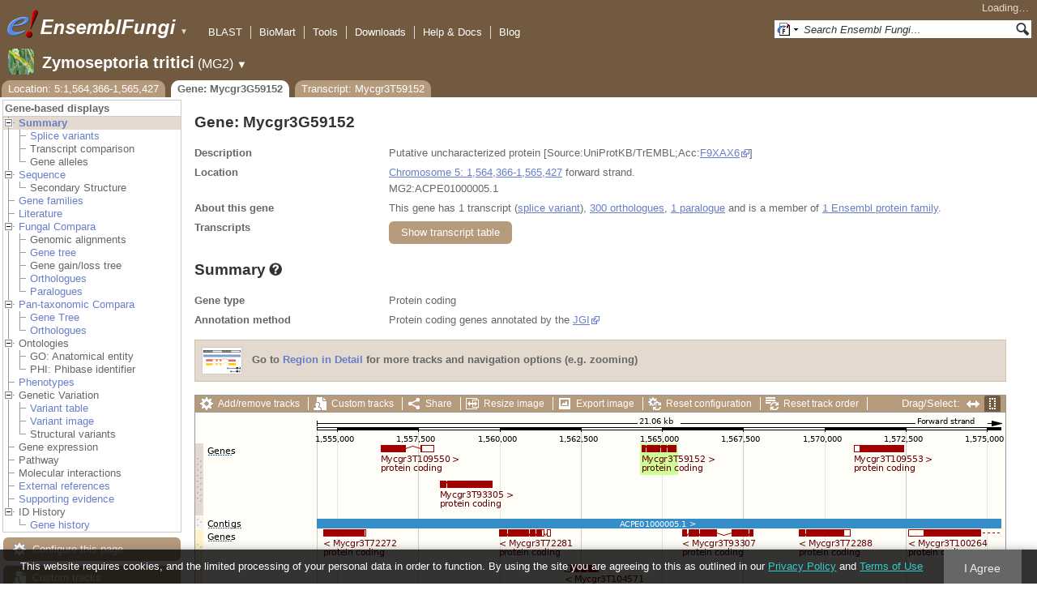

--- FILE ---
content_type: text/html; charset=utf-8
request_url: http://fungi.ensembl.org/Zymoseptoria_tritici/Gene/Summary?g=Mycgr3G59152;r=5:1564366-1565427;t=Mycgr3T59152
body_size: 55854
content:
<!DOCTYPE html>
<html lang="en-gb">

<head>
  <title>Gene: Mycgr3G59152 - Summary - Zymoseptoria_tritici - Ensembl Genomes 62</title>

<!--[if lte IE 7]><link rel="stylesheet" type="text/css" media="all" href="/minified/268c7f0d25e424fe05e4ac0990933bcb.ie7.css"/><![endif]--><!--[if gt IE 7]><link rel="stylesheet" type="text/css" media="all" href="/minified/268c7f0d25e424fe05e4ac0990933bcb.css"/><![endif]--><!--[if !IE]><!--><link rel="stylesheet" type="text/css" media="all" href="/minified/268c7f0d25e424fe05e4ac0990933bcb.css"/><!--<![endif]--><!--[if lte IE 7]><link rel="stylesheet" type="text/css" media="all" href="/minified/fd22202405000e6b6b0769d43eaa55cf.image.ie7.css"/><![endif]--><!--[if gt IE 7]><link rel="stylesheet" type="text/css" media="all" href="/minified/fd22202405000e6b6b0769d43eaa55cf.image.css"/><![endif]--><!--[if !IE]><!--><link rel="stylesheet" type="text/css" media="all" href="/minified/fd22202405000e6b6b0769d43eaa55cf.image.css"/><!--<![endif]-->
  <link href="/i/ensembl-favicon.png" type="image/png" rel="icon" />
  <link type="image/png" href="/apple-touch-icon.png" rel="apple-touch-icon" />
  <link title="Ensembl (All)" href="//fungi.ensembl.org/opensearch/all.xml" type="application/opensearchdescription+xml" rel="search" />
  <link rel="search" href="//fungi.ensembl.org/opensearch/Zymoseptoria_tritici.xml" type="application/opensearchdescription+xml" title="Ensembl (Z.tri)" />

  <meta name="description" content="Ensembl Fungi is a genome-centric portal for fungal species of scientific interest" />
<meta name="viewport" content="target-densitydpi=device-dpi, width=device-width, initial-scale=1.0, maximum-scale=2.0, user-scalable=yes" />
<script>var prefetch = [];</script>
<script defer type="text/javascript" src="/minified/7a9f393ff360ed648c83bcf935a0ac54.js"></script>
<script defer type="text/javascript" src="/minified/0dacf6c236762063a652bf39ef114c82.js"></script>

</head>
<body id="ensembl-webpage" class="mac" data-pace="2">

  <div id="min_width_container">
    <div id="min_width_holder">
    
    <!-- Announcement Banner -->    
        
    <!-- /Announcement Banner -->

      <div id="masthead" class="js_panel bar_and_tabs">
        <input type="hidden" class="panel_type" value="Masthead" />
        <div class="logo_holder"><a href="/"><img src="/i/e.png" alt="Ensembl Genomes Home" title="Ensembl Genomes Home" class="print_hide" style="width:43px;height:40px" /></a><a href="/"><img src="/i/ensemblFungi.png" alt="Ensembl Fungi Home" title="Ensembl Fungi Home" class="print_hide" style="width:169px;height:40px" /></a><img src="/i/e-ensembl_print.gif" alt="Ensembl Fungi Home" title="Ensembl Fungi Home" class="screen_hide_inline" style="width:169px;height:40px" />
    <span class="print_hide">
      <span id="site_menu_button">&#9660;</span>
      <ul id="site_menu" style="display:none">
        <li><a href="http://www.ensemblgenomes.org">Ensembl Genomes</a></li>
        <li><a href="http://bacteria.ensembl.org">Ensembl Bacteria</a></li>
        <li><a href="http://protists.ensembl.org">Ensembl Protists</a></li>
        <li><a href="http://fungi.ensembl.org">Ensembl Fungi</a></li>
        <li><a href="http://plants.ensembl.org">Ensembl Plants</a></li>
        <li><a href="http://metazoa.ensembl.org">Ensembl Metazoa</a></li>
        <li><a href="http://www.ensembl.org">Ensembl (vertebrates)</a></li>
      </ul>
    </span>
  </div>
        <div class="mh print_hide">
          <div class="account_holder"><div class="_account_holder"><div class="account-loading">Loading&hellip;</div><form action="/Ajax/accounts_dropdown"></form></div></div>
          <div class="tools_holder"><ul class="tools"><li><a class="constant" href="/Zymoseptoria_tritici/Tools/Blast?g=Mycgr3G59152;r=5:1564366-1565427;t=Mycgr3T59152">BLAST</a></li><li><a class="constant" href="/biomart/martview">BioMart</a></li><li><a class="constant" href="/tools.html">Tools</a></li><li><a class="constant" href="/info/data/ftp/index.html">Downloads</a></li><li><a class="constant" href="/info/">Help &amp; Docs</a></li><li class="last"><a class="constant" target="_blank" href="http://www.ensembl.info">Blog</a></li></ul><div class="more"><a href="#">More <span class="arrow">&#9660;</span></a></div></div>
          <div class="search_holder print_hide">
    <div id="searchPanel" class="js_panel">
      <input type="hidden" class="panel_type" value="SearchBox" />
      <form action="/Zymoseptoria_tritici/Psychic">
        <div class="search print_hide">
          <div class="sites button">
            <img class="search_image no-sprite badge-16" src="/i/search/ensemblunit.gif" alt="" />
            <img src="/i/search/down.gif" style="width:7px" alt="" />
            <input type="hidden" name="site" value="ensemblunit" />
          </div>
          <div>
            <label class="hidden" for="se_q">Search terms</label>
            <input class="query inactive" id="se_q" type="text" name="q" value="Search Ensembl Fungi&hellip;" data-role="none" onkeydown="if (event.keyCode == 13) { $(this).closest('form').submit(); return false; }" />
          </div>
          <div class="button"><img src="/i/16/search.png" alt="Search&nbsp;&raquo;" onClick="$(this).closest('form').submit()" /></div>
        </div>
        <div class="site_menu hidden">
          <div class="ensemblthis"><img class="no-sprite" src="/i/search/ensembl.gif" class="badge-16" alt="Search Zymoseptoria tritici"/>Search Zymoseptoria tritici<input type="hidden" value="Search Zymoseptoria tritici&hellip;" /></div>
<div class="ensemblunit"><img class="no-sprite" src="/i/search/ensemblunit.gif" class="badge-16" alt="Search Ensembl Fungi"/>Search Ensembl Fungi<input type="hidden" value="Search Ensembl Fungi&hellip;" /></div>
<div class="ensembl_genomes"><img class="no-sprite" src="/i/search/ensembl_genomes.gif" class="badge-16" alt="Search Ensembl Genomes"/>Search Ensembl Genomes<input type="hidden" value="Search Ensembl Genomes&hellip;" /></div>
<div class="ensembl_all"><img class="no-sprite" src="/i/search/ensembl.gif" class="badge-16" alt="Search all species"/>Search all species<input type="hidden" value="Search all species&hellip;" /></div>
<div class="ebi"><img class="no-sprite" src="/i/search/ebi.gif" class="badge-16" alt="Search EBI"/>Search EBI<input type="hidden" value="Search EBI&hellip;" /></div>

        </div>
      </form>
    </div>
  </div>
        </div>
  
        <div class="spbar_holder"><span class="header"><a href="/Zymoseptoria_tritici/Info/Index?db=core;g=Mycgr3G59152;r=5:1564366-1565427;t=Mycgr3T59152"><img src="/i/species/Zymoseptoria_tritici.png" class="badge-32"><span class="species">Zymoseptoria tritici</span> <span class="more">(MG2)</span></a></span> <span class="dropdown"><a class="toggle species" href="#" rel="species">&#9660;</a></span> <div class="dropdown species"><h4>Favourite species</h4><ul><li><a class="constant" href="/Saccharomyces_cerevisiae/Info/Index">Saccharomyces cerevisiae</a></li><li><a class="constant" href="/Schizosaccharomyces_pombe/Info/Index">Schizosaccharomyces pombe</a></li><li><a class="constant" href="/Aspergillus_nidulans/Info/Index">Aspergillus nidulans</a></li><li><a class="constant" href="/Puccinia_graminis/Info/Index">Puccinia graminis</a></li><li><a class="constant" href="/Magnaporthe_oryzae/Info/Index">Magnaporthe oryzae</a></li><li><a class="constant" href="/Zymoseptoria_tritici/Info/Index">Zymoseptoria tritici</a></li></ul><div style="clear: both;padding:1px 0;background:none"></div><h4>All species</h4><ul><li><a class="constant" href="/Aaosphaeria_arxii_cbs_175_79_gca_010015735/Info/Index">Aaosphaeria arxii CBS 175.79</a></li><li><a class="constant" href="/Absidia_glauca_gca_900079185/Info/Index">Absidia glauca</a></li><li><a class="constant" href="/Absidia_repens_gca_002105175/Info/Index">Absidia repens str. NRRL 1336</a></li><li><a class="constant" href="/Acaromyces_ingoldii_gca_003144295/Info/Index">Acaromyces ingoldii str. MCA 4198</a></li><li><a class="constant" href="/Acidomyces_richmondensis_bfw_gca_001592465/Info/Index">Acidomyces richmondensis BFW</a></li><li><a class="constant" href="/Acidomyces_sp_richmondensis_gca_001572075/Info/Index">Acidomyces sp. 'richmondensis'</a></li><li><a class="constant" href="/Acremonium_chrysogenum_atcc_11550_gca_000769265/Info/Index">Acremonium chrysogenum ATCC 11550</a></li><li><a class="constant" href="/Agaricus_bisporus_var_burnettii_jb137_s8_gca_000300555/Info/Index">Agaricus bisporus var. burnettii JB137-S8</a></li><li><a class="constant" href="/Agrocybe_aegerita_gca_902728275/Info/Index">Agrocybe aegerita</a></li><li><a class="constant" href="/Akanthomyces_lecanii_rcef_1005_gca_001636795/Info/Index">Akanthomyces lecanii RCEF 1005</a></li><li><a class="constant" href="/Akanthomyces_lecanii_gca_001653215/Info/Index">Akanthomyces lecanii str. UM487</a></li><li><a class="constant" href="/Allomyces_macrogynus_atcc_38327_gca_000151295/Info/Index">Allomyces macrogynus ATCC 38327</a></li><li><a class="constant" href="/Alternaria_alternata_gca_004154755/Info/Index">Alternaria alternata</a></li><li><a class="constant" href="/Alternaria_alternata_gca_001642055/Info/Index">Alternaria alternata str. SRC1lrK2f</a></li><li><a class="constant" href="/Alternaria_arborescens_gca_004154835/Info/Index">Alternaria arborescens</a></li><li><a class="constant" href="/Alternaria_sp_mg1_gca_003574525/Info/Index">Alternaria sp. MG1</a></li><li><a class="constant" href="/Alternaria_tenuissima_gca_004154735/Info/Index">Alternaria tenuissima</a></li><li><a class="constant" href="/Amanita_muscaria_koide_bx008_gca_000827485/Info/Index">Amanita muscaria Koide BX008</a></li><li><a class="constant" href="/Amanita_thiersii_skay4041_gca_002554575/Info/Index">Amanita thiersii Skay4041</a></li><li><a class="constant" href="/Amniculicola_lignicola_cbs_123094_gca_010015725/Info/Index">Amniculicola lignicola CBS 123094</a></li><li><a class="constant" href="/Amorphotheca_resinae_atcc_22711_gca_003019875/Info/Index">Amorphotheca resinae ATCC 22711</a></li><li><a class="constant" href="/Ampelomyces_quisqualis_gca_010094095/Info/Index">Ampelomyces quisqualis str. HMLAC05119</a></li><li><a class="constant" href="/Amphiamblys_sp_wsbs2006_gca_001875675/Info/Index">Amphiamblys sp. WSBS2006</a></li><li><a class="constant" href="/Anaeromyces_robustus_gca_002104895/Info/Index">Anaeromyces robustus str. S4</a></li><li><a class="constant" href="/Anncaliia_algerae_pra109_gca_000385855/Info/Index">Anncaliia algerae PRA109</a></li><li><a class="constant" href="/Anncaliia_algerae_pra339_gca_000385875/Info/Index">Anncaliia algerae PRA339</a></li><li><a class="constant" href="/Anthracocystis_flocculosa_gca_900322975/Info/Index">Anthracocystis flocculosa</a></li><li><a class="constant" href="/Anthracocystis_flocculosa_pf_1_gca_000417875/Info/Index">Anthracocystis flocculosa PF-1</a></li><li><a class="constant" href="/Antrodiella_citrinella_gca_004802725/Info/Index">Antrodiella citrinella str. DSM 108506</a></li><li><a class="constant" href="/Apiotrichum_porosum_gca_003942205/Info/Index">Apiotrichum porosum str. DSM 27194</a></li><li><a class="constant" href="/Aplosporella_prunicola_cbs_121167_gca_010093885/Info/Index">Aplosporella prunicola CBS 121167</a></li><li><a class="constant" href="/Armillaria_gallica_gca_002307695/Info/Index">Armillaria gallica str. Ar21-2</a></li><li><a class="constant" href="/Armillaria_ostoyae_gca_900157425/Info/Index">Armillaria ostoyae</a></li><li><a class="constant" href="/Armillaria_solidipes_gca_002307675/Info/Index">Armillaria solidipes str. 28-4</a></li><li><a class="constant" href="/Arthrobotrys_flagrans_gca_004000055/Info/Index">Arthrobotrys flagrans str. CBS H-5679</a></li><li><a class="constant" href="/Arthrobotrys_oligospora_atcc_24927_gca_000225545/Info/Index">Arthrobotrys oligospora ATCC 24927</a></li><li><a class="constant" href="/Arthrobotrys_oligospora_gca_011066575/Info/Index">Arthrobotrys oligospora str. TWF102</a></li><li><a class="constant" href="/Arthrobotrys_oligospora_gca_011066605/Info/Index">Arthrobotrys oligospora str. TWF103</a></li><li><a class="constant" href="/Arthrobotrys_oligospora_gca_004768765/Info/Index">Arthrobotrys oligospora str. TWF154</a></li><li><a class="constant" href="/Arthrobotrys_oligospora_gca_011066925/Info/Index">Arthrobotrys oligospora str. TWF191</a></li><li><a class="constant" href="/Arthrobotrys_oligospora_gca_011066735/Info/Index">Arthrobotrys oligospora str. TWF217</a></li><li><a class="constant" href="/Arthrobotrys_oligospora_gca_011066795/Info/Index">Arthrobotrys oligospora str. TWF225</a></li><li><a class="constant" href="/Arthrobotrys_oligospora_gca_011066565/Info/Index">Arthrobotrys oligospora str. TWF569</a></li><li><a class="constant" href="/Arthrobotrys_oligospora_gca_011066695/Info/Index">Arthrobotrys oligospora str. TWF594</a></li><li><a class="constant" href="/Arthrobotrys_oligospora_gca_011066595/Info/Index">Arthrobotrys oligospora str. TWF703</a></li><li><a class="constant" href="/Arthrobotrys_oligospora_gca_011066585/Info/Index">Arthrobotrys oligospora str. TWF706</a></li><li><a class="constant" href="/Arthrobotrys_oligospora_gca_011066715/Info/Index">Arthrobotrys oligospora str. TWF751</a></li><li><a class="constant" href="/Arthrobotrys_oligospora_gca_011066845/Info/Index">Arthrobotrys oligospora str. TWF970</a></li><li><a class="constant" href="/Ascobolus_immersus_rn42_gca_003788565/Info/Index">Ascobolus immersus RN42</a></li><li><a class="constant" href="/Ascochyta_rabiei_gca_001630375/Info/Index">Ascochyta rabiei str. ArDII</a></li><li><a class="constant" href="/Ascodesmis_nigricans_gca_004786065/Info/Index">Ascodesmis nigricans str. CBS 389.68</a></li><li><a class="constant" href="/Ascoidea_rubescens_dsm_1968_gca_001661345/Info/Index">Ascoidea rubescens DSM 1968</a></li><li><a class="constant" href="/Ascosphaera_apis_arsef_7405_gca_001636715/Info/Index">Ascosphaera apis ARSEF 7405</a></li><li><a class="constant" href="/Ashbya_gossypii/Info/Index">Ashbya gossypii</a></li><li><a class="constant" href="/Aspergillus_aculeatinus_cbs_121060_gca_003184765/Info/Index">Aspergillus aculeatinus CBS 121060</a></li><li><a class="constant" href="/Aspergillus_aculeatus_atcc_16872_gca_001890905/Info/Index">Aspergillus aculeatus ATCC 16872</a></li><li><a class="constant" href="/Aspergillus_alliaceus_gca_009176365/Info/Index">Aspergillus alliaceus str. CBS 536.65</a></li><li><a class="constant" href="/Aspergillus_alliaceus_gca_009193605/Info/Index">Aspergillus alliaceus str. IBT 14317</a></li><li><a class="constant" href="/Aspergillus_arachidicola_gca_002749805/Info/Index">Aspergillus arachidicola str. CBS 117610</a></li><li><a class="constant" href="/Aspergillus_arachidicola_gca_009193545/Info/Index">Aspergillus arachidicola str. CBS 117612</a></li><li><a class="constant" href="/Aspergillus_avenaceus_gca_009193465/Info/Index">Aspergillus avenaceus str. IBT 18842</a></li><li><a class="constant" href="/Aspergillus_awamori_gca_003850985/Info/Index">Aspergillus awamori str. IFM 58123</a></li><li><a class="constant" href="/Aspergillus_bertholletiae_gca_009193595/Info/Index">Aspergillus bertholletiae str. IBT 29228</a></li><li><a class="constant" href="/Aspergillus_bombycis_gca_001792695/Info/Index">Aspergillus bombycis str. NRRL26010</a></li><li><a class="constant" href="/Aspergillus_brasiliensis_cbs_101740_gca_001889945/Info/Index">Aspergillus brasiliensis CBS 101740</a></li><li><a class="constant" href="/Aspergillus_brunneoviolaceus_cbs_621_78_gca_003184695/Info/Index">Aspergillus brunneoviolaceus CBS 621.78</a></li><li><a class="constant" href="/Aspergillus_caelatus_gca_009193585/Info/Index">Aspergillus caelatus str. CBS 763.97</a></li><li><a class="constant" href="/Aspergillus_calidoustus_gca_001511075/Info/Index">Aspergillus calidoustus str. SF006504</a></li><li><a class="constant" href="/Aspergillus_campestris_ibt_28561_gca_002847485/Info/Index">Aspergillus campestris IBT 28561</a></li><li><a class="constant" href="/Aspergillus_candidus_gca_002847045/Info/Index">Aspergillus candidus str. CBS 102.13</a></li><li><a class="constant" href="/Aspergillus_carbonarius_item_5010_gca_001990825/Info/Index">Aspergillus carbonarius ITEM 5010</a></li><li><a class="constant" href="/Aspergillus_clavatus/Info/Index">Aspergillus clavatus NRRL 1</a></li><li><a class="constant" href="/Aspergillus_coremiiformis_gca_009193565/Info/Index">Aspergillus coremiiformis str. CBS 553.77</a></li><li><a class="constant" href="/Aspergillus_costaricaensis_cbs_115574_gca_003184835/Info/Index">Aspergillus costaricaensis CBS 115574</a></li><li><a class="constant" href="/Aspergillus_cristatus_gca_001717485/Info/Index">Aspergillus cristatus str. GZAAS20.1005</a></li><li><a class="constant" href="/Aspergillus_ellipticus_cbs_707_79_gca_003184645/Info/Index">Aspergillus ellipticus CBS 707.79</a></li><li><a class="constant" href="/Aspergillus_eucalypticola_cbs_122712_gca_003184535/Info/Index">Aspergillus eucalypticola CBS 122712</a></li><li><a class="constant" href="/Aspergillus_fijiensis_cbs_313_89_gca_003184825/Info/Index">Aspergillus fijiensis CBS 313.89</a></li><li><a class="constant" href="/Aspergillus_fischeri/Info/Index">Aspergillus fischeri NRRL 181 - GCA_000149645.4</a></li><li><a class="constant" href="/Aspergillus_flavus_gca_002443195/Info/Index">Aspergillus flavus</a></li><li><a class="constant" href="/Aspergillus_flavus_af70_gca_000952835/Info/Index">Aspergillus flavus AF70</a></li><li><a class="constant" href="/Aspergillus_flavus_nrrl3357_gca_014117465/Info/Index">Aspergillus flavus NRRL3357</a></li><li><a class="constant" href="/Aspergillus_flavus/Info/Index">Aspergillus flavus NRRL3357 - GCA_000006275.3</a></li><li><a class="constant" href="/Aspergillus_flavus_gca_014117485/Info/Index">Aspergillus flavus str. AF13</a></li><li><a class="constant" href="/Aspergillus_flavus_gca_003709025/Info/Index">Aspergillus flavus str. CA14</a></li><li><a class="constant" href="/Aspergillus_flavus_gca_009176375/Info/Index">Aspergillus flavus str. CBS 121.62</a></li><li><a class="constant" href="/Aspergillus_fumigatus_gca_002234955/Info/Index">Aspergillus fumigatus</a></li><li><a class="constant" href="/Aspergillus_fumigatus/Info/Index">Aspergillus fumigatus - GCA_000002655.1</a></li><li><a class="constant" href="/Aspergillus_fumigatusa1163/Info/Index">Aspergillus fumigatus A1163</a></li><li><a class="constant" href="/Aspergillus_fumigatus_z5_gca_001029325/Info/Index">Aspergillus fumigatus Z5</a></li><li><a class="constant" href="/Aspergillus_fumigatus_var_rp_2014_gca_000731615/Info/Index">Aspergillus fumigatus var. RP-2014</a></li><li><a class="constant" href="/Aspergillus_glaucus_cbs_516_65_gca_001890805/Info/Index">Aspergillus glaucus CBS 516.65</a></li><li><a class="constant" href="/Aspergillus_heteromorphus_cbs_117_55_gca_003184545/Info/Index">Aspergillus heteromorphus CBS 117.55</a></li><li><a class="constant" href="/Aspergillus_homomorphus_cbs_101889_gca_003184865/Info/Index">Aspergillus homomorphus CBS 101889</a></li><li><a class="constant" href="/Aspergillus_ibericus_cbs_121593_gca_003184845/Info/Index">Aspergillus ibericus CBS 121593</a></li><li><a class="constant" href="/Aspergillus_indologenus_cbs_114_80_gca_003184685/Info/Index">Aspergillus indologenus CBS 114.80</a></li><li><a class="constant" href="/Aspergillus_japonicus_cbs_114_51_gca_003184785/Info/Index">Aspergillus japonicus CBS 114.51</a></li><li><a class="constant" href="/Aspergillus_lentulus_gca_010723975/Info/Index">Aspergillus lentulus</a></li><li><a class="constant" href="/Aspergillus_lentulus/Info/Index">Aspergillus lentulus - GCA_001445615.2</a></li><li><a class="constant" href="/Aspergillus_leporis_gca_009176345/Info/Index">Aspergillus leporis str. CBS 151.66</a></li><li><a class="constant" href="/Aspergillus_luchuensis_cbs_106_47_gca_001890685/Info/Index">Aspergillus luchuensis CBS 106.47</a></li><li><a class="constant" href="/Aspergillus_minisclerotigenes_gca_009176455/Info/Index">Aspergillus minisclerotigenes str. CBS 117635</a></li><li><a class="constant" href="/Aspergillus_mulundensis_gca_003369625/Info/Index">Aspergillus mulundensis str. DSM 5745</a></li><li><a class="constant" href="/Aspergillus_neoniger_cbs_115656_gca_003184625/Info/Index">Aspergillus neoniger CBS 115656</a></li><li><a class="constant" href="/Aspergillus_nidulans/Info/Index">Aspergillus nidulans</a></li><li><a class="constant" href="/Aspergillus_nidulans_fgsc_a4_gca_000149205/Info/Index">Aspergillus nidulans FGSC A4</a></li><li><a class="constant" href="/Aspergillus_niger/Info/Index">Aspergillus niger</a></li><li><a class="constant" href="/Aspergillus_niger_atcc_1015_gca_000230395/Info/Index">Aspergillus niger ATCC 1015</a></li><li><a class="constant" href="/Aspergillus_niger_atcc_13496_gca_003344705/Info/Index">Aspergillus niger ATCC 13496</a></li><li><a class="constant" href="/Aspergillus_niger_cbs_101883_gca_003184595/Info/Index">Aspergillus niger CBS 101883</a></li><li><a class="constant" href="/Aspergillus_novofumigatus_ibt_16806_gca_002847465/Info/Index">Aspergillus novofumigatus IBT 16806</a></li><li><a class="constant" href="/Aspergillus_novoparasiticus_gca_009176405/Info/Index">Aspergillus novoparasiticus str. CBS 126849</a></li><li><a class="constant" href="/Aspergillus_ochraceoroseus_ibt_24754_gca_002846915/Info/Index">Aspergillus ochraceoroseus IBT 24754</a></li><li><a class="constant" href="/Aspergillus_ochraceoroseus_gca_000986665/Info/Index">Aspergillus ochraceoroseus str. SRRC1432</a></li><li><a class="constant" href="/Aspergillus_oryzae_100_8_gca_000691885/Info/Index">Aspergillus oryzae 100-8</a></li><li><a class="constant" href="/Aspergillus_oryzae_3_042_gca_000269785/Info/Index">Aspergillus oryzae 3.042</a></li><li><a class="constant" href="/Aspergillus_oryzae/Info/Index">Aspergillus oryzae RIB40</a></li><li><a class="constant" href="/Aspergillus_oryzae_gca_002007945/Info/Index">Aspergillus oryzae str. BCC7051</a></li><li><a class="constant" href="/Aspergillus_parasiticus_su_1_gca_000956085/Info/Index">Aspergillus parasiticus SU-1</a></li><li><a class="constant" href="/Aspergillus_parasiticus_gca_009176385/Info/Index">Aspergillus parasiticus str. CBS 117618</a></li><li><a class="constant" href="/Aspergillus_phoenicis_atcc_13157_gca_003344505/Info/Index">Aspergillus phoenicis ATCC 13157</a></li><li><a class="constant" href="/Aspergillus_piperis_cbs_112811_gca_003184755/Info/Index">Aspergillus piperis CBS 112811</a></li><li><a class="constant" href="/Aspergillus_pseudocaelatus_gca_009193665/Info/Index">Aspergillus pseudocaelatus str. CBS 117616</a></li><li><a class="constant" href="/Aspergillus_pseudonomius_gca_009193645/Info/Index">Aspergillus pseudonomius str. CBS 119388</a></li><li><a class="constant" href="/Aspergillus_pseudonomius_gca_009176395/Info/Index">Aspergillus pseudonomius str. IBT 12657</a></li><li><a class="constant" href="/Aspergillus_pseudotamarii_gca_009193445/Info/Index">Aspergillus pseudotamarii str. CBS 117625</a></li><li><a class="constant" href="/Aspergillus_rambellii_gca_000986645/Info/Index">Aspergillus rambellii str. SRRC1468</a></li><li><a class="constant" href="/Aspergillus_ruber_cbs_135680_gca_000600275/Info/Index">Aspergillus ruber CBS 135680</a></li><li><a class="constant" href="/Aspergillus_saccharolyticus_jop_1030_1_gca_003184585/Info/Index">Aspergillus saccharolyticus JOP 1030-1</a></li><li><a class="constant" href="/Aspergillus_sclerotialis_gca_003589665/Info/Index">Aspergillus sclerotialis str. CBS 366.77</a></li><li><a class="constant" href="/Aspergillus_sclerotiicarbonarius_cbs_121057_gca_003184635/Info/Index">Aspergillus sclerotiicarbonarius CBS 121057</a></li><li><a class="constant" href="/Aspergillus_sclerotioniger_cbs_115572_gca_003184525/Info/Index">Aspergillus sclerotioniger CBS 115572</a></li><li><a class="constant" href="/Aspergillus_sergii_gca_009193525/Info/Index">Aspergillus sergii str. CBS 130017</a></li><li><a class="constant" href="/Aspergillus_sp_hf37_gca_003698115/Info/Index">Aspergillus sp. HF37</a></li><li><a class="constant" href="/Aspergillus_steynii_ibt_23096_gca_002849105/Info/Index">Aspergillus steynii IBT 23096</a></li><li><a class="constant" href="/Aspergillus_sydowii_cbs_593_65_gca_001890705/Info/Index">Aspergillus sydowii CBS 593.65</a></li><li><a class="constant" href="/Aspergillus_taichungensis_gca_002850765/Info/Index">Aspergillus taichungensis str. IBT 19404</a></li><li><a class="constant" href="/Aspergillus_tamarii_gca_009193485/Info/Index">Aspergillus tamarii str. CBS 117626</a></li><li><a class="constant" href="/Aspergillus_tanneri_gca_004798825/Info/Index">Aspergillus tanneri str. NIH1004</a></li><li><a class="constant" href="/Aspergillus_terreus/Info/Index">Aspergillus terreus NIH2624</a></li><li><a class="constant" href="/Aspergillus_terreus_gca_009932835/Info/Index">Aspergillus terreus str. IFO6365</a></li><li><a class="constant" href="/Aspergillus_thermomutatus_gca_002237265/Info/Index">Aspergillus thermomutatus</a></li><li><a class="constant" href="/Aspergillus_transmontanensis_gca_009193505/Info/Index">Aspergillus transmontanensis str. CBS 130015</a></li><li><a class="constant" href="/Aspergillus_tubingensis_cbs_134_48_gca_001890745/Info/Index">Aspergillus tubingensis CBS 134.48</a></li><li><a class="constant" href="/Aspergillus_tubingensis_gca_013340325/Info/Index">Aspergillus tubingensis str. WU-2223L</a></li><li><a class="constant" href="/Aspergillus_turcosus_gca_002234975/Info/Index">Aspergillus turcosus</a></li><li><a class="constant" href="/Aspergillus_udagawae_gca_010724135/Info/Index">Aspergillus udagawae</a></li><li><a class="constant" href="/Aspergillus_udagawae_gca_001078395/Info/Index">Aspergillus udagawae str. IFM 46973</a></li><li><a class="constant" href="/Aspergillus_ustus_gca_000812125/Info/Index">Aspergillus ustus str. 3.3904</a></li><li><a class="constant" href="/Aspergillus_uvarum_cbs_121591_gca_003184745/Info/Index">Aspergillus uvarum CBS 121591</a></li><li><a class="constant" href="/Aspergillus_vadensis_cbs_113365_gca_003184925/Info/Index">Aspergillus vadensis CBS 113365</a></li><li><a class="constant" href="/Aspergillus_versicolor_cbs_583_65_gca_001890125/Info/Index">Aspergillus versicolor CBS 583.65</a></li><li><a class="constant" href="/Aspergillus_violaceofuscus_cbs_115571_gca_003184705/Info/Index">Aspergillus violaceofuscus CBS 115571</a></li><li><a class="constant" href="/Aspergillus_welwitschiae_gca_003344945/Info/Index">Aspergillus welwitschiae str. CBS 139.54b</a></li><li><a class="constant" href="/Aspergillus_wentii_dto_134e9_gca_001890725/Info/Index">Aspergillus wentii DTO 134E9</a></li><li><a class="constant" href="/Aulographum_hederae_cbs_113979_gca_010015705/Info/Index">Aulographum hederae CBS 113979</a></li><li><a class="constant" href="/Aureobasidium_melanogenum_cbs_110374_gca_000721775/Info/Index">Aureobasidium melanogenum CBS 110374</a></li><li><a class="constant" href="/Aureobasidium_namibiae_cbs_147_97_gca_000721765/Info/Index">Aureobasidium namibiae CBS 147.97</a></li><li><a class="constant" href="/Aureobasidium_pullulans_gca_004917815/Info/Index">Aureobasidium pullulans</a></li><li><a class="constant" href="/Aureobasidium_pullulans_exf_150_gca_000721785/Info/Index">Aureobasidium pullulans EXF-150</a></li><li><a class="constant" href="/Aureobasidium_subglaciale_exf_2481_gca_000721755/Info/Index">Aureobasidium subglaciale EXF-2481</a></li><li><a class="constant" href="/Auriculariopsis_ampla_gca_007026445/Info/Index">Auriculariopsis ampla str. NL-1724</a></li><li><a class="constant" href="/Babjeviella_inositovora_nrrl_y_12698_gca_001661335/Info/Index">Babjeviella inositovora NRRL Y-12698</a></li><li><a class="constant" href="/Batrachochytrium_dendrobatidis_jam81_gca_000203795/Info/Index">Batrachochytrium dendrobatidis JAM81</a></li><li><a class="constant" href="/Batrachochytrium_dendrobatidis_jel423_gca_000149865/Info/Index">Batrachochytrium dendrobatidis JEL423</a></li><li><a class="constant" href="/Baudoinia_panamericana_uamh_10762_gca_000338955/Info/Index">Baudoinia panamericana UAMH 10762</a></li><li><a class="constant" href="/Beauveria_bassiana/Info/Index">Beauveria bassiana</a></li><li><a class="constant" href="/Beauveria_bassiana_arsef_2860_gca_000280675/Info/Index">Beauveria bassiana ARSEF 2860</a></li><li><a class="constant" href="/Beauveria_bassiana_d1_5_gca_000770705/Info/Index">Beauveria bassiana D1-5</a></li><li><a class="constant" href="/Beauveria_bassiana_gca_002871155/Info/Index">Beauveria bassiana str. JEF-007</a></li><li><a class="constant" href="/Beauveria_brongniartii_rcef_3172_gca_001636735/Info/Index">Beauveria brongniartii RCEF 3172</a></li><li><a class="constant" href="/Bifiguratus_adelaidae_gca_002261195/Info/Index">Bifiguratus adelaidae str. AZ0501</a></li><li><a class="constant" href="/Bimuria_novae_zelandiae_cbs_107_79_gca_010015655/Info/Index">Bimuria novae-zelandiae CBS 107.79</a></li><li><a class="constant" href="/Bipolaris_maydis_atcc_48331_gca_000354255/Info/Index">Bipolaris maydis ATCC 48331</a></li><li><a class="constant" href="/Bipolaris_maydis_c5_gca_000338975/Info/Index">Bipolaris maydis C5</a></li><li><a class="constant" href="/Bipolaris_oryzae_atcc_44560_gca_000523455/Info/Index">Bipolaris oryzae ATCC 44560</a></li><li><a class="constant" href="/Bipolaris_sorokiniana_nd90pr_gca_000338995/Info/Index">Bipolaris sorokiniana ND90Pr</a></li><li><a class="constant" href="/Bipolaris_zeicola_26_r_13_gca_000523435/Info/Index">Bipolaris zeicola 26-R-13</a></li><li><a class="constant" href="/Blastomyces_dermatitidis_atcc_18188_gca_000151595/Info/Index">Blastomyces dermatitidis ATCC 18188</a></li><li><a class="constant" href="/Blastomyces_dermatitidis_atcc_26199_gca_000166155/Info/Index">Blastomyces dermatitidis ATCC 26199</a></li><li><a class="constant" href="/Blastomyces_dermatitidis_er_3_gca_000003525/Info/Index">Blastomyces dermatitidis ER-3</a></li><li><a class="constant" href="/Blastomyces_gilchristii_slh14081_gca_000003855/Info/Index">Blastomyces gilchristii SLH14081</a></li><li><a class="constant" href="/Blastomyces_parvus_gca_002572885/Info/Index">Blastomyces parvus str. UAMH130</a></li><li><a class="constant" href="/Blastomyces_percursus_gca_001883805/Info/Index">Blastomyces percursus str. EI222</a></li><li><a class="constant" href="/Blastomyces_silverae_gca_001014755/Info/Index">Blastomyces silverae str. UAMH 139</a></li><li><a class="constant" href="/Blumeria_graminis/Info/Index">Blumeria graminis</a></li><li><a class="constant" href="/Blumeria_graminis_f_sp_hordei_gca_900237765/Info/Index">Blumeria graminis f. sp. hordei</a></li><li><a class="constant" href="/Blumeria_graminis_f_sp_tritici_gca_900519115/Info/Index">Blumeria graminis f. sp. tritici</a></li><li><a class="constant" href="/Blumeria_graminis_f_sp_tritici_96224_gca_000418435/Info/Index">Blumeria graminis f. sp. tritici 96224</a></li><li><a class="constant" href="/Blyttiomyces_helicus_gca_003614705/Info/Index">Blyttiomyces helicus</a></li><li><a class="constant" href="/Bondarzewia_mesenterica_gca_004802705/Info/Index">Bondarzewia mesenterica str. DSM 108281</a></li><li><a class="constant" href="/Botryobasidium_botryosum_fd_172_ss1_gca_000697705/Info/Index">Botryobasidium botryosum FD-172 SS1</a></li><li><a class="constant" href="/Botryotinia_calthae_gca_004379285/Info/Index">Botryotinia calthae</a></li><li><a class="constant" href="/Botryotinia_convoluta_gca_004786275/Info/Index">Botryotinia convoluta</a></li><li><a class="constant" href="/Botryotinia_narcissicola_gca_004786225/Info/Index">Botryotinia narcissicola</a></li><li><a class="constant" href="/Botrytis_cinerea/Info/Index">Botrytis cinerea B05.10</a></li><li><a class="constant" href="/Botrytis_cinerea_bcdw1_gca_000349525/Info/Index">Botrytis cinerea BcDW1</a></li><li><a class="constant" href="/Botrytis_cinerea_t4_gca_000227075/Info/Index">Botrytis cinerea T4</a></li><li><a class="constant" href="/Botrytis_elliptica_gca_004786205/Info/Index">Botrytis elliptica</a></li><li><a class="constant" href="/Botrytis_galanthina_gca_004916875/Info/Index">Botrytis galanthina</a></li><li><a class="constant" href="/Botrytis_hyacinthi_gca_004786245/Info/Index">Botrytis hyacinthi</a></li><li><a class="constant" href="/Botrytis_paeoniae_gca_004786145/Info/Index">Botrytis paeoniae</a></li><li><a class="constant" href="/Botrytis_porri_gca_004786265/Info/Index">Botrytis porri</a></li><li><a class="constant" href="/Botrytis_tulipae_gca_004786125/Info/Index">Botrytis tulipae</a></li><li><a class="constant" href="/Brettanomyces_bruxellensis_gca_902155815/Info/Index">Brettanomyces bruxellensis</a></li><li><a class="constant" href="/Brettanomyces_bruxellensis_awri1499_gca_000259595/Info/Index">Brettanomyces bruxellensis AWRI1499</a></li><li><a class="constant" href="/Brettanomyces_naardenensis_gca_900660285/Info/Index">Brettanomyces naardenensis</a></li><li><a class="constant" href="/Byssochlamys_spectabilis_no_5_gca_000497085/Info/Index">Byssochlamys spectabilis No. 5 str. Paecilomyces variotii No. 5 (NBRC109023)</a></li><li><a class="constant" href="/Byssochlamys_spectabilis_gca_004022145/Info/Index">Byssochlamys spectabilis str. CBS 101075</a></li><li><a class="constant" href="/Byssothecium_circinans_gca_010015675/Info/Index">Byssothecium circinans str. CBS 675.92</a></li><li><a class="constant" href="/Cadophora_sp_dse1049_gca_003073865/Info/Index">Cadophora sp. DSE1049</a></li><li><a class="constant" href="/Calocera_cornea_hhb12733_gca_001632435/Info/Index">Calocera cornea HHB12733</a></li><li><a class="constant" href="/Calocera_viscosa_tufc12733_gca_001630345/Info/Index">Calocera viscosa TUFC12733</a></li><li><a class="constant" href="/Candida_albicans/Info/Index">Candida albicans</a></li><li><a class="constant" href="/Candida_albicans_12c_gca_000773845/Info/Index">Candida albicans 12C</a></li><li><a class="constant" href="/Candida_albicans_19f_gca_000775445/Info/Index">Candida albicans 19F</a></li><li><a class="constant" href="/Candida_albicans_ca529l_gca_000691765/Info/Index">Candida albicans Ca529L</a></li><li><a class="constant" href="/Candida_albicans_ca6_gca_000784695/Info/Index">Candida albicans Ca6</a></li><li><a class="constant" href="/Candida_albicans_gc75_gca_000773735/Info/Index">Candida albicans GC75</a></li><li><a class="constant" href="/Candida_albicans_l26_gca_000775455/Info/Index">Candida albicans L26</a></li><li><a class="constant" href="/Candida_albicans_p34048_gca_000775465/Info/Index">Candida albicans P34048</a></li><li><a class="constant" href="/Candida_albicans_p37005_gca_000773745/Info/Index">Candida albicans P37005</a></li><li><a class="constant" href="/Candida_albicans_p37037_gca_000773825/Info/Index">Candida albicans P37037</a></li><li><a class="constant" href="/Candida_albicans_p37039_gca_000784515/Info/Index">Candida albicans P37039</a></li><li><a class="constant" href="/Candida_albicans_p57055_gca_000775505/Info/Index">Candida albicans P57055</a></li><li><a class="constant" href="/Candida_albicans_p57072_gca_000773805/Info/Index">Candida albicans P57072</a></li><li><a class="constant" href="/Candida_albicans_p60002_gca_000784525/Info/Index">Candida albicans P60002</a></li><li><a class="constant" href="/Candida_albicans_p75010_gca_000784575/Info/Index">Candida albicans P75010</a></li><li><a class="constant" href="/Candida_albicans_p75016_gca_000784595/Info/Index">Candida albicans P75016</a></li><li><a class="constant" href="/Candida_albicans_p75063_gca_000775525/Info/Index">Candida albicans P75063</a></li><li><a class="constant" href="/Candida_albicans_p76055_gca_000784505/Info/Index">Candida albicans P76055</a></li><li><a class="constant" href="/Candida_albicans_p76067_gca_000784495/Info/Index">Candida albicans P76067</a></li><li><a class="constant" href="/Candida_albicans_p78042_gca_000784615/Info/Index">Candida albicans P78042</a></li><li><a class="constant" href="/Candida_albicans_p78048_gca_000773725/Info/Index">Candida albicans P78048</a></li><li><a class="constant" href="/Candida_albicans_p87_gca_000774085/Info/Index">Candida albicans P87</a></li><li><a class="constant" href="/Candida_albicans_p94015_gca_000773755/Info/Index">Candida albicans P94015</a></li><li><a class="constant" href="/Candida_albicans_sc5314_gca_000784635/Info/Index">Candida albicans SC5314</a></li><li><a class="constant" href="/Candida_albicans_wo_1_gca_000149445/Info/Index">Candida albicans WO-1</a></li><li><a class="constant" href="/Candida_auris/Info/Index">Candida auris</a></li><li><a class="constant" href="/Candida_dubliniensis_cd36_gca_000026945/Info/Index">Candida dubliniensis CD36</a></li><li><a class="constant" href="/Candida_duobushaemulonis/Info/Index">Candida duobushaemulonis</a></li><li><a class="constant" href="/Candida_glabrata/Info/Index">Candida glabrata</a></li><li><a class="constant" href="/Candida_maltosa_xu316_gca_000344705/Info/Index">Candida maltosa Xu316</a></li><li><a class="constant" href="/Candida_orthopsilosis_co_90_125_gca_000315875/Info/Index">Candida orthopsilosis Co 90-125</a></li><li><a class="constant" href="/Candida_parapsilosis/Info/Index">Candida parapsilosis</a></li><li><a class="constant" href="/Candida_tropicalis/Info/Index">Candida tropicalis</a></li><li><a class="constant" href="/Candida_viswanathii_gca_003327735/Info/Index">Candida viswanathii str. ATCC 20962</a></li><li><a class="constant" href="/Capronia_coronata_cbs_617_96_gca_000585585/Info/Index">Capronia coronata CBS 617.96</a></li><li><a class="constant" href="/Capronia_epimyces_cbs_606_96_gca_000585565/Info/Index">Capronia epimyces CBS 606.96</a></li><li><a class="constant" href="/Caulochytrium_protostelioides_gca_003615045/Info/Index">Caulochytrium protostelioides str. ATCC 52028</a></li><li><a class="constant" href="/Cenococcum_geophilum_1_58_gca_001692895/Info/Index">Cenococcum geophilum 1.58</a></li><li><a class="constant" href="/Ceraceosorus_bombacis_gca_900000165/Info/Index">Ceraceosorus bombacis</a></li><li><a class="constant" href="/Ceraceosorus_guamensis_gca_003144195/Info/Index">Ceraceosorus guamensis str. MCA 4658</a></li><li><a class="constant" href="/Ceratobasidium_theobromae_gca_009078325/Info/Index">Ceratobasidium theobromae str. CT2</a></li><li><a class="constant" href="/Ceratocystis_platani_gca_000978885/Info/Index">Ceratocystis platani str. CFO</a></li><li><a class="constant" href="/Cercospora_berteroae_gca_002933655/Info/Index">Cercospora berteroae</a></li><li><a class="constant" href="/Cercospora_beticola_gca_002742065/Info/Index">Cercospora beticola</a></li><li><a class="constant" href="/Cercospora_zeae_maydis_scoh1_5_gca_010093985/Info/Index">Cercospora zeae-maydis SCOH1-5</a></li><li><a class="constant" href="/Cercospora_zeina_gca_002844615/Info/Index">Cercospora zeina str. CMW25467</a></li><li><a class="constant" href="/Chaetomium_globosum_cbs_148_51_gca_000143365/Info/Index">Chaetomium globosum CBS 148.51</a></li><li><a class="constant" href="/Chaetomium_thermophilum_var_thermophilum_dsm_1495_gca_000221225/Info/Index">Chaetomium thermophilum var. thermophilum DSM 1495</a></li><li><a class="constant" href="/Chaetothyriales_sp_cbs_132003_gca_003709865/Info/Index">Chaetothyriales sp. CBS 132003</a></li><li><a class="constant" href="/Chaetothyriales_sp_cbs_134916_gca_003709845/Info/Index">Chaetothyriales sp. CBS 134916</a></li><li><a class="constant" href="/Chaetothyriales_sp_cbs_134920_gca_003693665/Info/Index">Chaetothyriales sp. CBS 134920</a></li><li><a class="constant" href="/Chaetothyriales_sp_cbs_135597_gca_003709825/Info/Index">Chaetothyriales sp. CBS 135597</a></li><li><a class="constant" href="/Choanephora_cucurbitarum_gca_001683725/Info/Index">Choanephora cucurbitarum str. KUS-F28377</a></li><li><a class="constant" href="/Choiromyces_venosus_120613_1_gca_003788595/Info/Index">Choiromyces venosus 120613-1</a></li><li><a class="constant" href="/Cladophialophora_bantiana_cbs_173_52_gca_000835475/Info/Index">Cladophialophora bantiana CBS 173.52</a></li><li><a class="constant" href="/Cladophialophora_carrionii_cbs_160_54_gca_000365165/Info/Index">Cladophialophora carrionii CBS 160.54</a></li><li><a class="constant" href="/Cladophialophora_carrionii_gca_001700775/Info/Index">Cladophialophora carrionii str. KSF</a></li><li><a class="constant" href="/Cladophialophora_immunda_gca_000835495/Info/Index">Cladophialophora immunda str. CBS 83496</a></li><li><a class="constant" href="/Cladophialophora_psammophila_cbs_110553_gca_000585535/Info/Index">Cladophialophora psammophila CBS 110553</a></li><li><a class="constant" href="/Cladophialophora_yegresii_cbs_114405_gca_000585515/Info/Index">Cladophialophora yegresii CBS 114405</a></li><li><a class="constant" href="/Clathrospora_elynae_gca_010015635/Info/Index">Clathrospora elynae str. CBS 161.51</a></li><li><a class="constant" href="/Claviceps_purpurea_20_1_gca_000347355/Info/Index">Claviceps purpurea 20.1</a></li><li><a class="constant" href="/Clavispora_lusitaniae_gca_009498135/Info/Index">Clavispora lusitaniae</a></li><li><a class="constant" href="/Clavispora_lusitaniae_atcc_42720_gca_000003835/Info/Index">Clavispora lusitaniae ATCC 42720</a></li><li><a class="constant" href="/Clavispora_lusitaniae_gca_001673695/Info/Index">Clavispora lusitaniae str. CBS 6936</a></li><li><a class="constant" href="/Clohesyomyces_aquaticus_gca_002105025/Info/Index">Clohesyomyces aquaticus str. CBS 115471</a></li><li><a class="constant" href="/Coccidioides_immitis_gca_004115165/Info/Index">Coccidioides immitis</a></li><li><a class="constant" href="/Coccidioides_immitis_h538_4_gca_000149815/Info/Index">Coccidioides immitis H538.4</a></li><li><a class="constant" href="/Coccidioides_immitis_rmscc_2394_gca_000149895/Info/Index">Coccidioides immitis RMSCC 2394</a></li><li><a class="constant" href="/Coccidioides_immitis_rmscc_3703_gca_000150085/Info/Index">Coccidioides immitis RMSCC 3703</a></li><li><a class="constant" href="/Coccidioides_immitis_rs_gca_000149335/Info/Index">Coccidioides immitis RS</a></li><li><a class="constant" href="/Coccidioides_posadasii_c735_delta_sowgp_gca_000151335/Info/Index">Coccidioides posadasii C735 delta SOWgp</a></li><li><a class="constant" href="/Coccidioides_posadasii_rmscc_3488_gca_000150055/Info/Index">Coccidioides posadasii RMSCC 3488</a></li><li><a class="constant" href="/Coccidioides_posadasii_str_silveira_gca_000170175/Info/Index">Coccidioides posadasii str. Silveira</a></li><li><a class="constant" href="/Coleophoma_crateriformis_gca_003369635/Info/Index">Coleophoma crateriformis str. BP5796</a></li><li><a class="constant" href="/Coleophoma_cylindrospora_gca_003369665/Info/Index">Coleophoma cylindrospora str. BP6252</a></li><li><a class="constant" href="/Colletotrichum_asianum_gca_009806415/Info/Index">Colletotrichum asianum</a></li><li><a class="constant" href="/Colletotrichum_chlorophyti_gca_001937105/Info/Index">Colletotrichum chlorophyti str. NTL11</a></li><li><a class="constant" href="/Colletotrichum_fioriniae_pj7_gca_000582985/Info/Index">Colletotrichum fioriniae PJ7</a></li><li><a class="constant" href="/Colletotrichum_fructicola_gca_009771025/Info/Index">Colletotrichum fructicola str. CGMCC 3.17371</a></li><li><a class="constant" href="/Colletotrichum_gloeosporioides/Info/Index">Colletotrichum gloeosporioides</a></li><li><a class="constant" href="/Colletotrichum_gloeosporioides_cg_14_gca_000446055/Info/Index">Colletotrichum gloeosporioides Cg-14</a></li><li><a class="constant" href="/Colletotrichum_graminicola/Info/Index">Colletotrichum graminicola</a></li><li><a class="constant" href="/Colletotrichum_higginsianum/Info/Index">Colletotrichum higginsianum</a></li><li><a class="constant" href="/Colletotrichum_higginsianum_imi_349063_gca_001672515/Info/Index">Colletotrichum higginsianum IMI 349063</a></li><li><a class="constant" href="/Colletotrichum_higginsianum_gca_004920355/Info/Index">Colletotrichum higginsianum str. MAFF305635-RFP</a></li><li><a class="constant" href="/Colletotrichum_incanum_gca_001625285/Info/Index">Colletotrichum incanum str. MAFF 238704</a></li><li><a class="constant" href="/Colletotrichum_incanum_gca_001855235/Info/Index">Colletotrichum incanum str. MAFF238712</a></li><li><a class="constant" href="/Colletotrichum_nymphaeae_sa_01_gca_001563115/Info/Index">Colletotrichum nymphaeae SA-01</a></li><li><a class="constant" href="/Colletotrichum_orbiculare/Info/Index">Colletotrichum orbiculare</a></li><li><a class="constant" href="/Colletotrichum_orchidophilum_gca_001831195/Info/Index">Colletotrichum orchidophilum str. IMI 309357</a></li><li><a class="constant" href="/Colletotrichum_salicis_gca_001563125/Info/Index">Colletotrichum salicis str. CBS 607.94</a></li><li><a class="constant" href="/Colletotrichum_shisoi_gca_006783085/Info/Index">Colletotrichum shisoi str. PG-2018a</a></li><li><a class="constant" href="/Colletotrichum_sidae_gca_004367935/Info/Index">Colletotrichum sidae</a></li><li><a class="constant" href="/Colletotrichum_simmondsii_gca_001563135/Info/Index">Colletotrichum simmondsii str. CBS122122</a></li><li><a class="constant" href="/Colletotrichum_spinosum_gca_004366825/Info/Index">Colletotrichum spinosum</a></li><li><a class="constant" href="/Colletotrichum_sublineola_gca_000696135/Info/Index">Colletotrichum sublineola str. TX430BB</a></li><li><a class="constant" href="/Colletotrichum_tanaceti_gca_005350895/Info/Index">Colletotrichum tanaceti</a></li><li><a class="constant" href="/Colletotrichum_tofieldiae_gca_001625265/Info/Index">Colletotrichum tofieldiae str. 0861</a></li><li><a class="constant" href="/Colletotrichum_trifolii_gca_004367215/Info/Index">Colletotrichum trifolii str. 543-2</a></li><li><a class="constant" href="/Conidiobolus_coronatus_nrrl_28638_gca_001566745/Info/Index">Conidiobolus coronatus NRRL 28638</a></li><li><a class="constant" href="/Coniella_lustricola_gca_003019895/Info/Index">Coniella lustricola str. B22-T-1</a></li><li><a class="constant" href="/Coniochaeta_ligniaria_nrrl_30616_gca_001879275/Info/Index">Coniochaeta ligniaria NRRL 30616</a></li><li><a class="constant" href="/Coniochaeta_pulveracea_gca_003635345/Info/Index">Coniochaeta pulveracea str. CAB683</a></li><li><a class="constant" href="/Coniochaeta_sp_2t2_1_gca_009194965/Info/Index">Coniochaeta sp. 2T2.1</a></li><li><a class="constant" href="/Coniophora_puteana_rwd_64_598_ss2_gca_000271625/Info/Index">Coniophora puteana RWD-64-598 SS2</a></li><li><a class="constant" href="/Coniosporium_apollinis_cbs_100218_gca_000281105/Info/Index">Coniosporium apollinis CBS 100218 str. CBS 352.97</a></li><li><a class="constant" href="/Coprinellus_micaceus_gca_004369175/Info/Index">Coprinellus micaceus str. FP101781</a></li><li><a class="constant" href="/Coprinopsis_cinerea_okayama7_130_gca_000182895/Info/Index">Coprinopsis cinerea okayama7#130</a></li><li><a class="constant" href="/Coprinopsis_marcescibilis_gca_004369085/Info/Index">Coprinopsis marcescibilis str. CBS 121175</a></li><li><a class="constant" href="/Cordyceps_fumosorosea_arsef_2679_gca_001636725/Info/Index">Cordyceps fumosorosea ARSEF 2679</a></li><li><a class="constant" href="/Cordyceps_javanica_gca_006981975/Info/Index">Cordyceps javanica</a></li><li><a class="constant" href="/Cordyceps_militaris_cm01_gca_000225605/Info/Index">Cordyceps militaris CM01</a></li><li><a class="constant" href="/Cordyceps_militaris_gca_008080495/Info/Index">Cordyceps militaris str. ATCC 34164</a></li><li><a class="constant" href="/Cordyceps_sp_rao_2017_gca_002591385/Info/Index">Cordyceps sp. RAO-2017</a></li><li><a class="constant" href="/Corynespora_cassiicola_philippines_gca_003016335/Info/Index">Corynespora cassiicola Philippines</a></li><li><a class="constant" href="/Crucibulum_laeve_gca_004379715/Info/Index">Crucibulum laeve str. CBS 166.37</a></li><li><a class="constant" href="/Cryomyces_minteri_gca_005059845/Info/Index">Cryomyces minteri</a></li><li><a class="constant" href="/Cryptococcus_amylolentus_cbs_6039_gca_001720205/Info/Index">Cryptococcus amylolentus CBS 6039</a></li><li><a class="constant" href="/Cryptococcus_amylolentus_cbs_6273_gca_001720235/Info/Index">Cryptococcus amylolentus CBS 6273</a></li><li><a class="constant" href="/Cryptococcus_depauperatus_cbs_7841_gca_001720195/Info/Index">Cryptococcus depauperatus CBS 7841</a></li><li><a class="constant" href="/Cryptococcus_depauperatus_cbs_7855_gca_001720245/Info/Index">Cryptococcus depauperatus CBS 7855</a></li><li><a class="constant" href="/Cryptococcus_floricola_gca_008355005/Info/Index">Cryptococcus floricola str. DSM 27421</a></li><li><a class="constant" href="/Cryptococcus_gattii_ca1280_gca_000836335/Info/Index">Cryptococcus gattii CA1280</a></li><li><a class="constant" href="/Cryptococcus_gattii_ca1873_gca_000855695/Info/Index">Cryptococcus gattii CA1873</a></li><li><a class="constant" href="/Cryptococcus_gattii_e566_gca_000875815/Info/Index">Cryptococcus gattii E566</a></li><li><a class="constant" href="/Cryptococcus_gattii_ejb2_gca_000835745/Info/Index">Cryptococcus gattii EJB2</a></li><li><a class="constant" href="/Cryptococcus_gattii_nt_10_gca_000935105/Info/Index">Cryptococcus gattii NT-10</a></li><li><a class="constant" href="/Cryptococcus_gattii_ru294_gca_000836355/Info/Index">Cryptococcus gattii Ru294</a></li><li><a class="constant" href="/Cryptococcus_gattii_vgii_2001_935_1_gca_000835815/Info/Index">Cryptococcus gattii VGII 2001/935-1</a></li><li><a class="constant" href="/Cryptococcus_gattii_vgii_99_473_gca_000836455/Info/Index">Cryptococcus gattii VGII 99/473</a></li><li><a class="constant" href="/Cryptococcus_gattii_vgii_ca1014_gca_000875795/Info/Index">Cryptococcus gattii VGII CA1014</a></li><li><a class="constant" href="/Cryptococcus_gattii_vgii_cbs_10090_gca_000835765/Info/Index">Cryptococcus gattii VGII CBS 10090</a></li><li><a class="constant" href="/Cryptococcus_gattii_vgii_la55_gca_000836315/Info/Index">Cryptococcus gattii VGII LA55</a></li><li><a class="constant" href="/Cryptococcus_gattii_vgii_mmrl2647_gca_000875855/Info/Index">Cryptococcus gattii VGII MMRL2647</a></li><li><a class="constant" href="/Cryptococcus_gattii_vgii_r265_gca_000149475/Info/Index">Cryptococcus gattii VGII R265</a></li><li><a class="constant" href="/Cryptococcus_gattii_vgii_ram5_gca_000836375/Info/Index">Cryptococcus gattii VGII Ram5</a></li><li><a class="constant" href="/Cryptococcus_gattii_vgiv_ind107_gca_000835755/Info/Index">Cryptococcus gattii VGIV IND107</a></li><li><a class="constant" href="/Cryptococcus_gattii_wm276_gca_000185945/Info/Index">Cryptococcus gattii WM276</a></li><li><a class="constant" href="/Cryptococcus_neoformans_var_grubii_125_91_gca_002215885/Info/Index">Cryptococcus neoformans var. grubii 125.91</a></li><li><a class="constant" href="/Cryptococcus_neoformans_var_grubii_a1_35_8_gca_002221985/Info/Index">Cryptococcus neoformans var. grubii A1-35-8</a></li><li><a class="constant" href="/Cryptococcus_neoformans_var_grubii_a2_102_5_gca_002222375/Info/Index">Cryptococcus neoformans var. grubii A2-102-5</a></li><li><a class="constant" href="/Cryptococcus_neoformans_var_grubii_a5_35_17_gca_002222215/Info/Index">Cryptococcus neoformans var. grubii A5-35-17</a></li><li><a class="constant" href="/Cryptococcus_neoformans_var_grubii_ad1_7a_gca_002220445/Info/Index">Cryptococcus neoformans var. grubii AD1-7a</a></li><li><a class="constant" href="/Cryptococcus_neoformans_var_grubii_ad1_83a_gca_002215765/Info/Index">Cryptococcus neoformans var. grubii AD1-83a</a></li><li><a class="constant" href="/Cryptococcus_neoformans_var_grubii_ad2_60a_gca_002215775/Info/Index">Cryptococcus neoformans var. grubii AD2-60a</a></li><li><a class="constant" href="/Cryptococcus_neoformans_var_grubii_br795_gca_002222225/Info/Index">Cryptococcus neoformans var. grubii Br795</a></li><li><a class="constant" href="/Cryptococcus_neoformans_var_grubii_bt1_gca_002215705/Info/Index">Cryptococcus neoformans var. grubii Bt1</a></li><li><a class="constant" href="/Cryptococcus_neoformans_var_grubii_bt120_gca_002222465/Info/Index">Cryptococcus neoformans var. grubii Bt120</a></li><li><a class="constant" href="/Cryptococcus_neoformans_var_grubii_bt15_gca_002222335/Info/Index">Cryptococcus neoformans var. grubii Bt15</a></li><li><a class="constant" href="/Cryptococcus_neoformans_var_grubii_bt63_gca_002234625/Info/Index">Cryptococcus neoformans var. grubii Bt63</a></li><li><a class="constant" href="/Cryptococcus_neoformans_var_grubii_bt85_gca_002215835/Info/Index">Cryptococcus neoformans var. grubii Bt85</a></li><li><a class="constant" href="/Cryptococcus_neoformans_var_grubii_c23_gca_002215825/Info/Index">Cryptococcus neoformans var. grubii C23</a></li><li><a class="constant" href="/Cryptococcus_neoformans_var_grubii_chc193_gca_002222295/Info/Index">Cryptococcus neoformans var. grubii CHC193</a></li><li><a class="constant" href="/Cryptococcus_neoformans_var_grubii_d17_1_gca_002222255/Info/Index">Cryptococcus neoformans var. grubii D17-1</a></li><li><a class="constant" href="/Cryptococcus_neoformans_var_grubii_gb118_gca_002224005/Info/Index">Cryptococcus neoformans var. grubii Gb118</a></li><li><a class="constant" href="/Cryptococcus_neoformans_var_grubii_h99_gca_000149245/Info/Index">Cryptococcus neoformans var. grubii H99</a></li><li><a class="constant" href="/Cryptococcus_neoformans_var_grubii_mw_rsa1955_gca_002222455/Info/Index">Cryptococcus neoformans var. grubii MW-RSA1955</a></li><li><a class="constant" href="/Cryptococcus_neoformans_var_grubii_mw_rsa36_gca_002222395/Info/Index">Cryptococcus neoformans var. grubii MW-RSA36</a></li><li><a class="constant" href="/Cryptococcus_neoformans_var_grubii_mw_rsa852_gca_002220035/Info/Index">Cryptococcus neoformans var. grubii MW-RSA852</a></li><li><a class="constant" href="/Cryptococcus_neoformans_var_grubii_th84_gca_002222315/Info/Index">Cryptococcus neoformans var. grubii Th84</a></li><li><a class="constant" href="/Cryptococcus_neoformans_var_grubii_tu259_1_gca_002222325/Info/Index">Cryptococcus neoformans var. grubii Tu259-1</a></li><li><a class="constant" href="/Cryptococcus_neoformans_var_grubii_tu401_1_gca_002222475/Info/Index">Cryptococcus neoformans var. grubii Tu401-1</a></li><li><a class="constant" href="/Cryptococcus_neoformans_var_grubii_ze90_1_gca_002222385/Info/Index">Cryptococcus neoformans var. grubii Ze90-1</a></li><li><a class="constant" href="/Cryptococcus_neoformans_var_grubii_c45_gca_002215855/Info/Index">Cryptococcus neoformans var. grubii c45</a></li><li><a class="constant" href="/Cryptococcus_neoformans_var_grubii_c8_gca_002222405/Info/Index">Cryptococcus neoformans var. grubii c8</a></li><li><a class="constant" href="/Cryptococcus_neoformans_var_grubii_gca_002217545/Info/Index">Cryptococcus neoformans var. grubii str. CCTP51</a></li><li><a class="constant" href="/Cryptococcus_neoformans_var_grubii_gca_002222115/Info/Index">Cryptococcus neoformans var. grubii str. CM20</a></li><li><a class="constant" href="/Cryptococcus_neoformans_var_grubii_gca_002222145/Info/Index">Cryptococcus neoformans var. grubii str. CM24</a></li><li><a class="constant" href="/Cryptococcus_neoformans_var_grubii_gca_002222245/Info/Index">Cryptococcus neoformans var. grubii str. CM36</a></li><li><a class="constant" href="/Cryptococcus_neoformans_var_grubii_gca_002222135/Info/Index">Cryptococcus neoformans var. grubii str. CM50</a></li><li><a class="constant" href="/Cryptococcus_neoformans_var_grubii_gca_002222165/Info/Index">Cryptococcus neoformans var. grubii str. CM52</a></li><li><a class="constant" href="/Cryptococcus_neoformans_var_grubii_gca_002222025/Info/Index">Cryptococcus neoformans var. grubii str. CM64</a></li><li><a class="constant" href="/Cryptococcus_neoformans_var_grubii_gca_002216725/Info/Index">Cryptococcus neoformans var. grubii str. KN99</a></li><li><a class="constant" href="/Cryptococcus_neoformans_var_grubii_gca_002222155/Info/Index">Cryptococcus neoformans var. grubii str. RCT21</a></li><li><a class="constant" href="/Cryptococcus_neoformans_var_grubii_gca_002222015/Info/Index">Cryptococcus neoformans var. grubii str. RCT54</a></li><li><a class="constant" href="/Cryptococcus_neoformans_var_grubii_gca_002222095/Info/Index">Cryptococcus neoformans var. grubii str. RCT6</a></li><li><a class="constant" href="/Cryptococcus_neoformans_var_grubii_gca_002215755/Info/Index">Cryptococcus neoformans var. grubii str. V2</a></li><li><a class="constant" href="/Cryptococcus_neoformans_var_grubii_gca_002215745/Info/Index">Cryptococcus neoformans var. grubii str. V31</a></li><li><a class="constant" href="/Cryptococcus_neoformans_var_grubii_gca_002220045/Info/Index">Cryptococcus neoformans var. grubii str. WM-1408</a></li><li><a class="constant" href="/Cryptococcus_neoformans_var_neoformans_b_3501a_gca_000149385/Info/Index">Cryptococcus neoformans var. neoformans B-3501A</a></li><li><a class="constant" href="/Cryptococcus_neoformans/Info/Index">Cryptococcus neoformans var. neoformans JEC21</a></li><li><a class="constant" href="/Cryptococcus_wingfieldii_cbs_7118_gca_001720155/Info/Index">Cryptococcus wingfieldii CBS 7118</a></li><li><a class="constant" href="/Cutaneotrichosporon_oleaginosum_gca_008065305/Info/Index">Cutaneotrichosporon oleaginosum</a></li><li><a class="constant" href="/Cutaneotrichosporon_oleaginosum_gca_001027345/Info/Index">Cutaneotrichosporon oleaginosum str. IBC0246</a></li><li><a class="constant" href="/Cyberlindnera_fabianii_gca_001983305/Info/Index">Cyberlindnera fabianii str. 65</a></li><li><a class="constant" href="/Cyberlindnera_fabianii_gca_003205855/Info/Index">Cyberlindnera fabianii str. YJS4271</a></li><li><a class="constant" href="/Cyberlindnera_jadinii_nrrl_y_1542_gca_001661405/Info/Index">Cyberlindnera jadinii NRRL Y-1542</a></li><li><a class="constant" href="/Cyberlindnera_jadinii_gca_001245095/Info/Index">Cyberlindnera jadinii str. CBS1600</a></li><li><a class="constant" href="/Cylindrobasidium_torrendii_fp15055_ss_10_gca_000934385/Info/Index">Cylindrobasidium torrendii FP15055 ss-10</a></li><li><a class="constant" href="/Cyphellophora_europaea_cbs_101466_gca_000365145/Info/Index">Cyphellophora europaea CBS 101466</a></li><li><a class="constant" href="/Cytospora_leucostoma_gca_003795295/Info/Index">Cytospora leucostoma</a></li><li><a class="constant" href="/Dacryopinax_primogenitus_gca_000292625/Info/Index">Dacryopinax primogenitus str. DJM-731 SS1</a></li><li><a class="constant" href="/Dactylellina_haptotyla_cbs_200_50_gca_000441935/Info/Index">Dactylellina haptotyla CBS 200.50</a></li><li><a class="constant" href="/Daedalea_quercina_l_15889_gca_001632345/Info/Index">Daedalea quercina L-15889</a></li><li><a class="constant" href="/Daldinia_sp_ec12_gca_002120325/Info/Index">Daldinia sp. EC12</a></li><li><a class="constant" href="/Debaryomyces_hansenii_cbs767_gca_000006445/Info/Index">Debaryomyces hansenii CBS767</a></li><li><a class="constant" href="/Decorospora_gaudefroyi_gca_010015605/Info/Index">Decorospora gaudefroyi str. P77</a></li><li><a class="constant" href="/Dendrothele_bispora_cbs_962_96_gca_004369135/Info/Index">Dendrothele bispora CBS 962.96</a></li><li><a class="constant" href="/Dentipellis_fragilis_gca_004679275/Info/Index">Dentipellis fragilis str. DSM 105465</a></li><li><a class="constant" href="/Dentipellis_sp_kuc8613_gca_002286715/Info/Index">Dentipellis sp. KUC8613</a></li><li><a class="constant" href="/Diaporthe_ampelina_gca_001006365/Info/Index">Diaporthe ampelina</a></li><li><a class="constant" href="/Diaporthe_helianthi_gca_001702395/Info/Index">Diaporthe helianthi str. 7/96</a></li><li><a class="constant" href="/Dichomitus_squalens_lyad_421_ss1_gca_000275845/Info/Index">Dichomitus squalens LYAD-421 SS1</a></li><li><a class="constant" href="/Dichomitus_squalens_gca_004307915/Info/Index">Dichomitus squalens str. CBS 463.89</a></li><li><a class="constant" href="/Dichomitus_squalens_gca_004307905/Info/Index">Dichomitus squalens str. CBS 464.89</a></li><li><a class="constant" href="/Dichomitus_squalens_gca_004307925/Info/Index">Dichomitus squalens str. OM18370.1</a></li><li><a class="constant" href="/Didymella_exigua_cbs_183_55_gca_010094145/Info/Index">Didymella exigua CBS 183.55</a></li><li><a class="constant" href="/Diplocarpon_rosae_gca_002317995/Info/Index">Diplocarpon rosae</a></li><li><a class="constant" href="/Diplodia_corticola_gca_001883845/Info/Index">Diplodia corticola str. CBS 112549</a></li><li><a class="constant" href="/Diplodia_seriata_gca_001006355/Info/Index">Diplodia seriata</a></li><li><a class="constant" href="/Diplodia_seriata_gca_001975905/Info/Index">Diplodia seriata str. F98.1</a></li><li><a class="constant" href="/Diutina_rugosa_gca_008704595/Info/Index">Diutina rugosa</a></li><li><a class="constant" href="/Dothidotthia_symphoricarpi_cbs_119687_gca_010015815/Info/Index">Dothidotthia symphoricarpi CBS 119687</a></li><li><a class="constant" href="/Dothistroma_septosporum/Info/Index">Dothistroma septosporum</a></li><li><a class="constant" href="/Drechmeria_coniospora_gca_001625195/Info/Index">Drechmeria coniospora str. ARSEF 6962</a></li><li><a class="constant" href="/Drechslerella_stenobrocha_248_gca_000525045/Info/Index">Drechslerella stenobrocha 248</a></li><li><a class="constant" href="/Edhazardia_aedis_usnm_41457_gca_000230595/Info/Index">Edhazardia aedis USNM 41457</a></li><li><a class="constant" href="/Elaphomyces_granulatus_gca_002240705/Info/Index">Elaphomyces granulatus str. OSC145934</a></li><li><a class="constant" href="/Elsinoe_ampelina_gca_010093995/Info/Index">Elsinoe ampelina str. CECT 20119</a></li><li><a class="constant" href="/Elsinoe_australis_gca_005382405/Info/Index">Elsinoe australis</a></li><li><a class="constant" href="/Elsinoe_australis_gca_003013795/Info/Index">Elsinoe australis str. NL1</a></li><li><a class="constant" href="/Emergomyces_pasteurianus_ep9510_gca_001883825/Info/Index">Emergomyces pasteurianus Ep9510 str. UAMH 9510</a></li><li><a class="constant" href="/Emmonsia_crescens_uamh_3008_gca_001008285/Info/Index">Emmonsia crescens UAMH 3008</a></li><li><a class="constant" href="/Emmonsia_crescens_gca_002572855/Info/Index">Emmonsia crescens str. UAMH4076</a></li><li><a class="constant" href="/Emmonsia_sp_cac_2015a_gca_001660665/Info/Index">Emmonsia sp. CAC-2015a str. CBS 136260</a></li><li><a class="constant" href="/Encephalitozoon_cuniculi_ecuniii_l_gca_001078035/Info/Index">Encephalitozoon cuniculi EcunIII-L</a></li><li><a class="constant" href="/Encephalitozoon_cuniculi_gb_m1_gca_000091225/Info/Index">Encephalitozoon cuniculi GB-M1</a></li><li><a class="constant" href="/Encephalitozoon_hellem_atcc_50504_gca_000277815/Info/Index">Encephalitozoon hellem ATCC 50504</a></li><li><a class="constant" href="/Encephalitozoon_intestinalis_atcc_50506_gca_000146465/Info/Index">Encephalitozoon intestinalis ATCC 50506</a></li><li><a class="constant" href="/Encephalitozoon_romaleae_sj_2008_gca_000280035/Info/Index">Encephalitozoon romaleae SJ-2008</a></li><li><a class="constant" href="/Endocarpon_pusillum_z07020_gca_000464535/Info/Index">Endocarpon pusillum Z07020</a></li><li><a class="constant" href="/Endogone_sp_flas_f59071_gca_003990785/Info/Index">Endogone sp. FLAS-F59071</a></li><li><a class="constant" href="/Enterocytozoon_bieneusi_h348_gca_000209485/Info/Index">Enterocytozoon bieneusi H348</a></li><li><a class="constant" href="/Enterocytozoon_hepatopenaei_gca_002081675/Info/Index">Enterocytozoon hepatopenaei str. TH1</a></li><li><a class="constant" href="/Enterospora_canceri_gca_002087915/Info/Index">Enterospora canceri str. GB1</a></li><li><a class="constant" href="/Epicoccum_nigrum_gca_002116315/Info/Index">Epicoccum nigrum str. ICMP 19927</a></li><li><a class="constant" href="/Eremomyces_bilateralis_cbs_781_70_gca_010015585/Info/Index">Eremomyces bilateralis CBS 781.70</a></li><li><a class="constant" href="/Eremothecium_cymbalariae_dbvpg_7215_gca_000235365/Info/Index">Eremothecium cymbalariae DBVPG#7215</a></li><li><a class="constant" href="/Eremothecium_gossypii_fdag1_gca_000968835/Info/Index">Eremothecium gossypii FDAG1</a></li><li><a class="constant" href="/Erysiphe_necator_gca_000798715/Info/Index">Erysiphe necator</a></li><li><a class="constant" href="/Erysiphe_pulchra_gca_002918395/Info/Index">Erysiphe pulchra</a></li><li><a class="constant" href="/Escovopsis_weberi_gca_001278495/Info/Index">Escovopsis weberi</a></li><li><a class="constant" href="/Eutypa_lata_ucrel1_gca_000349385/Info/Index">Eutypa lata UCREL1</a></li><li><a class="constant" href="/Exidia_glandulosa_hhb12029_gca_001632375/Info/Index">Exidia glandulosa HHB12029</a></li><li><a class="constant" href="/Exophiala_aquamarina_cbs_119918_gca_000709125/Info/Index">Exophiala aquamarina CBS 119918</a></li><li><a class="constant" href="/Exophiala_dermatitidis_nih_ut8656_gca_000230625/Info/Index">Exophiala dermatitidis NIH/UT8656</a></li><li><a class="constant" href="/Exophiala_mesophila_gca_004011775/Info/Index">Exophiala mesophila</a></li><li><a class="constant" href="/Exophiala_mesophila_gca_000836275/Info/Index">Exophiala mesophila str. CBS 40295</a></li><li><a class="constant" href="/Exophiala_oligosperma_gca_000835515/Info/Index">Exophiala oligosperma str. CBS 72588</a></li><li><a class="constant" href="/Exophiala_sideris_gca_000835395/Info/Index">Exophiala sideris str. CBS 121828</a></li><li><a class="constant" href="/Exophiala_spinifera_gca_000836115/Info/Index">Exophiala spinifera str. CBS 89968</a></li><li><a class="constant" href="/Exophiala_xenobiotica_gca_000835505/Info/Index">Exophiala xenobiotica str. CBS 118157</a></li><li><a class="constant" href="/Exserohilum_turcica_et28a_gca_000359705/Info/Index">Exserohilum turcica Et28A</a></li><li><a class="constant" href="/Fibroporia_radiculosa_gca_000313525/Info/Index">Fibroporia radiculosa str. TFFH 294</a></li><li><a class="constant" href="/Fibularhizoctonia_sp_cbs_109695_gca_001630335/Info/Index">Fibularhizoctonia sp. CBS 109695</a></li><li><a class="constant" href="/Fistulina_hepatica_atcc_64428_gca_000934395/Info/Index">Fistulina hepatica ATCC 64428</a></li><li><a class="constant" href="/Fomitiporia_mediterranea_mf3_22_gca_000271605/Info/Index">Fomitiporia mediterranea MF3/22</a></li><li><a class="constant" href="/Fomitopsis_pinicola_fp_58527_ss1_gca_000344655/Info/Index">Fomitopsis pinicola FP-58527 SS1</a></li><li><a class="constant" href="/Fomitopsis_rosea_gca_004679265/Info/Index">Fomitopsis rosea str. DSM 105464</a></li><li><a class="constant" href="/Fonsecaea_erecta_gca_001651985/Info/Index">Fonsecaea erecta</a></li><li><a class="constant" href="/Fonsecaea_monophora_gca_001642475/Info/Index">Fonsecaea monophora</a></li><li><a class="constant" href="/Fonsecaea_multimorphosa_gca_001646985/Info/Index">Fonsecaea multimorphosa</a></li><li><a class="constant" href="/Fonsecaea_multimorphosa_cbs_102226_gca_000836435/Info/Index">Fonsecaea multimorphosa CBS 102226</a></li><li><a class="constant" href="/Fonsecaea_nubica_gca_001646965/Info/Index">Fonsecaea nubica</a></li><li><a class="constant" href="/Fonsecaea_pedrosoi_cbs_271_37_gca_000835455/Info/Index">Fonsecaea pedrosoi CBS 271.37</a></li><li><a class="constant" href="/Friedmanniomyces_endolithicus_gca_005059855/Info/Index">Friedmanniomyces endolithicus</a></li><li><a class="constant" href="/Friedmanniomyces_simplex_gca_005059865/Info/Index">Friedmanniomyces simplex</a></li><li><a class="constant" href="/Fusarium_ambrosium_gca_003947045/Info/Index">Fusarium ambrosium</a></li><li><a class="constant" href="/Fusarium_coffeatum_gca_003316985/Info/Index">Fusarium coffeatum</a></li><li><a class="constant" href="/Fusarium_culmorum_gca_903064735/Info/Index">Fusarium culmorum</a></li><li><a class="constant" href="/Fusarium_culmorum/Info/Index">Fusarium culmorum UK99</a></li><li><a class="constant" href="/Fusarium_culmorum_gca_003033665/Info/Index">Fusarium culmorum str. PV</a></li><li><a class="constant" href="/Fusarium_euwallaceae_gca_003957675/Info/Index">Fusarium euwallaceae str. UCR1854</a></li><li><a class="constant" href="/Fusarium_flagelliforme_gca_003012295/Info/Index">Fusarium flagelliforme</a></li><li><a class="constant" href="/Fusarium_floridanum_gca_003947005/Info/Index">Fusarium floridanum</a></li><li><a class="constant" href="/Fusarium_fujikuroi_gca_900096615/Info/Index">Fusarium fujikuroi</a></li><li><a class="constant" href="/Fusarium_graminearum_gca_901446245/Info/Index">Fusarium graminearum</a></li><li><a class="constant" href="/Fusarium_graminearum/Info/Index">Fusarium graminearum - GCA_900044135.1</a></li><li><a class="constant" href="/Fusarium_graminearum_ph_1_gca_000240135/Info/Index">Fusarium graminearum PH-1</a></li><li><a class="constant" href="/Fusarium_graminearum_gca_000599445/Info/Index">Fusarium graminearum str. CS3005</a></li><li><a class="constant" href="/Fusarium_graminearum_gca_002352725/Info/Index">Fusarium graminearum str. ITEM 124</a></li><li><a class="constant" href="/Fusarium_kuroshium_gca_003698175/Info/Index">Fusarium kuroshium</a></li><li><a class="constant" href="/Fusarium_langsethiae_gca_001292635/Info/Index">Fusarium langsethiae str. Fl201059</a></li><li><a class="constant" href="/Fusarium_longipes_gca_003012285/Info/Index">Fusarium longipes</a></li><li><a class="constant" href="/Fusarium_mangiferae_gca_900044065/Info/Index">Fusarium mangiferae</a></li><li><a class="constant" href="/Fusarium_nygamai_gca_002894225/Info/Index">Fusarium nygamai</a></li><li><a class="constant" href="/Fusarium_odoratissimum_nrrl_54006_gca_000260195/Info/Index">Fusarium odoratissimum NRRL 54006 str. 54006 (II5)</a></li><li><a class="constant" href="/Fusarium_odoratissimum_gca_000350365/Info/Index">Fusarium odoratissimum str. race 4</a></li><li><a class="constant" href="/Fusarium_oxysporum/Info/Index">Fusarium oxysporum</a></li><li><a class="constant" href="/Fusarium_oxysporum_fo47_gca_013085055/Info/Index">Fusarium oxysporum Fo47</a></li><li><a class="constant" href="/Fusarium_oxysporum_nrrl_32931_gca_000271745/Info/Index">Fusarium oxysporum NRRL 32931</a></li><li><a class="constant" href="/Fusarium_oxysporum_f_sp_cepae_gca_003615075/Info/Index">Fusarium oxysporum f. sp. cepae</a></li><li><a class="constant" href="/Fusarium_oxysporum_f_sp_conglutinans_race_2_54008_gca_000260215/Info/Index">Fusarium oxysporum f. sp. conglutinans race 2 54008 str. 54008 (PHW808)</a></li><li><a class="constant" href="/Fusarium_oxysporum_f_sp_cubense_gca_007994515/Info/Index">Fusarium oxysporum f. sp. cubense</a></li><li><a class="constant" href="/Fusarium_oxysporum_f_sp_cubense_race_1_gca_000350345/Info/Index">Fusarium oxysporum f. sp. cubense race 1</a></li><li><a class="constant" href="/Fusarium_oxysporum_f_sp_cubense_gca_005930515/Info/Index">Fusarium oxysporum f. sp. cubense str. 160527</a></li><li><a class="constant" href="/Fusarium_oxysporum_f_sp_lycopersici_4287_gca_000149955/Info/Index">Fusarium oxysporum f. sp. lycopersici 4287</a></li><li><a class="constant" href="/Fusarium_oxysporum_f_sp_lycopersici_mn25_gca_000259975/Info/Index">Fusarium oxysporum f. sp. lycopersici MN25</a></li><li><a class="constant" href="/Fusarium_oxysporum_f_sp_melonis_26406_gca_000260495/Info/Index">Fusarium oxysporum f. sp. melonis 26406 str. 26406 (melonis)</a></li><li><a class="constant" href="/Fusarium_oxysporum_f_sp_narcissi_gca_004141715/Info/Index">Fusarium oxysporum f. sp. narcissi str. N139</a></li><li><a class="constant" href="/Fusarium_oxysporum_f_sp_pisi_hdv247_gca_000260075/Info/Index">Fusarium oxysporum f. sp. pisi HDV247</a></li><li><a class="constant" href="/Fusarium_oxysporum_f_sp_radicis_lycopersici_26381_gca_000260155/Info/Index">Fusarium oxysporum f. sp. radicis-lycopersici 26381 str. 26381 (CL57)</a></li><li><a class="constant" href="/Fusarium_oxysporum_f_sp_raphani_54005_gca_000260235/Info/Index">Fusarium oxysporum f. sp. raphani 54005</a></li><li><a class="constant" href="/Fusarium_oxysporum_f_sp_vasinfectum_25433_gca_000260175/Info/Index">Fusarium oxysporum f. sp. vasinfectum 25433 str. 25433 (Cotton)</a></li><li><a class="constant" href="/Fusarium_poae_gca_001675295/Info/Index">Fusarium poae</a></li><li><a class="constant" href="/Fusarium_proliferatum_gca_900029915/Info/Index">Fusarium proliferatum</a></li><li><a class="constant" href="/Fusarium_proliferatum_et1_gca_900067095/Info/Index">Fusarium proliferatum ET1</a></li><li><a class="constant" href="/Fusarium_proliferatum_gca_003290285/Info/Index">Fusarium proliferatum str. ITEM 2341</a></li><li><a class="constant" href="/Fusarium_pseudograminearum/Info/Index">Fusarium pseudograminearum</a></li><li><a class="constant" href="/Fusarium_solani/Info/Index">Fusarium solani</a></li><li><a class="constant" href="/Fusarium_sp_af_8_gca_003946985/Info/Index">Fusarium sp. AF-8</a></li><li><a class="constant" href="/Fusarium_sporotrichioides_gca_003012315/Info/Index">Fusarium sporotrichioides</a></li><li><a class="constant" href="/Fusarium_venenatum_gca_900007375/Info/Index">Fusarium venenatum</a></li><li><a class="constant" href="/Fusarium_verticillioides_gca_003316995/Info/Index">Fusarium verticillioides</a></li><li><a class="constant" href="/Gaeumannomyces_graminis/Info/Index">Gaeumannomyces tritici R3-111a-1</a></li><li><a class="constant" href="/Galerina_marginata_cbs_339_88_gca_000697645/Info/Index">Galerina marginata CBS 339.88</a></li><li><a class="constant" href="/Ganoderma_sinense_zz0214_1_gca_002760635/Info/Index">Ganoderma sinense ZZ0214-1</a></li><li><a class="constant" href="/Gelatoporia_subvermispora_b_gca_000320605/Info/Index">Gelatoporia subvermispora B</a></li><li><a class="constant" href="/Gigaspora_margarita_gca_009809945/Info/Index">Gigaspora margarita str. BEG34</a></li><li><a class="constant" href="/Gigaspora_rosea_gca_003550325/Info/Index">Gigaspora rosea str. DAOM 194757</a></li><li><a class="constant" href="/Glarea_lozoyensis_atcc_20868_gca_000409485/Info/Index">Glarea lozoyensis ATCC 20868 str. 1224</a></li><li><a class="constant" href="/Gloeophyllum_trabeum_atcc_11539_gca_000344685/Info/Index">Gloeophyllum trabeum ATCC 11539</a></li><li><a class="constant" href="/Glomus_cerebriforme_gca_003550305/Info/Index">Glomus cerebriforme str. DAOM 227022</a></li><li><a class="constant" href="/Glonium_stellatum_gca_001692915/Info/Index">Glonium stellatum str. CBS 207.34</a></li><li><a class="constant" href="/Golovinomyces_cichoracearum_gca_003611235/Info/Index">Golovinomyces cichoracearum</a></li><li><a class="constant" href="/Golovinomyces_magnicellulatus_gca_006912115/Info/Index">Golovinomyces magnicellulatus</a></li><li><a class="constant" href="/Gonapodya_prolifera_jel478_gca_001574975/Info/Index">Gonapodya prolifera JEL478</a></li><li><a class="constant" href="/Grifola_frondosa_gca_001683735/Info/Index">Grifola frondosa str. 9006-11</a></li><li><a class="constant" href="/Grosmannia_clavigera_kw1407_gca_000143105/Info/Index">Grosmannia clavigera kw1407</a></li><li><a class="constant" href="/Gymnopilus_dilepis_gca_002938385/Info/Index">Gymnopilus dilepis</a></li><li><a class="constant" href="/Gymnopus_androsaceus_jb14_gca_009733575/Info/Index">Gymnopus androsaceus JB14</a></li><li><a class="constant" href="/Gymnopus_luxurians_fd_317_m1_gca_000827265/Info/Index">Gymnopus luxurians FD-317 M1</a></li><li><a class="constant" href="/Hamiltosporidium_magnivora_gca_004325065/Info/Index">Hamiltosporidium magnivora</a></li><li><a class="constant" href="/Hamiltosporidium_tvaerminnensis_gca_004325075/Info/Index">Hamiltosporidium tvaerminnensis</a></li><li><a class="constant" href="/Hanseniaspora_guilliermondii_gca_900119595/Info/Index">Hanseniaspora guilliermondii</a></li><li><a class="constant" href="/Hanseniaspora_opuntiae_gca_001749795/Info/Index">Hanseniaspora opuntiae</a></li><li><a class="constant" href="/Hanseniaspora_osmophila_gca_001747045/Info/Index">Hanseniaspora osmophila</a></li><li><a class="constant" href="/Hanseniaspora_uvarum_gca_009805715/Info/Index">Hanseniaspora uvarum</a></li><li><a class="constant" href="/Hanseniaspora_uvarum_dsm_2768_gca_000968475/Info/Index">Hanseniaspora uvarum DSM 2768</a></li><li><a class="constant" href="/Hanseniaspora_valbyensis_nrrl_y_1626_gca_001664025/Info/Index">Hanseniaspora valbyensis NRRL Y-1626</a></li><li><a class="constant" href="/Hebeloma_cylindrosporum_h7_gca_000827355/Info/Index">Hebeloma cylindrosporum h7</a></li><li><a class="constant" href="/Helicocarpus_griseus_uamh5409_gca_002573585/Info/Index">Helicocarpus griseus UAMH5409</a></li><li><a class="constant" href="/Heliocybe_sulcata_gca_004369045/Info/Index">Heliocybe sulcata str. OMC1185</a></li><li><a class="constant" href="/Helotiales_sp_dmi_dod_qoi_gca_009613015/Info/Index">Helotiales sp. DMI_Dod_QoI</a></li><li><a class="constant" href="/Hepatospora_eriocheir_gca_002087885/Info/Index">Hepatospora eriocheir str. GB1</a></li><li><a class="constant" href="/Hepatospora_eriocheir_gca_002087875/Info/Index">Hepatospora eriocheir str. canceri</a></li><li><a class="constant" href="/Hericium_alpestre_gca_004681135/Info/Index">Hericium alpestre str. DSM 108284</a></li><li><a class="constant" href="/Hesseltinella_vesiculosa_gca_002104935/Info/Index">Hesseltinella vesiculosa str. NRRL 3301</a></li><li><a class="constant" href="/Heterobasidion_irregulare_tc_32_1_gca_000320585/Info/Index">Heterobasidion irregulare TC 32-1</a></li><li><a class="constant" href="/Hirsutella_minnesotensis_3608_gca_000956045/Info/Index">Hirsutella minnesotensis 3608</a></li><li><a class="constant" href="/Histoplasma_capsulatum/Info/Index">Histoplasma capsulatum</a></li><li><a class="constant" href="/Histoplasma_capsulatum_g186ar_gca_000150115/Info/Index">Histoplasma capsulatum G186AR</a></li><li><a class="constant" href="/Histoplasma_capsulatum_h143_gca_000151035/Info/Index">Histoplasma capsulatum H143</a></li><li><a class="constant" href="/Histoplasma_capsulatum_h88_gca_000151005/Info/Index">Histoplasma capsulatum H88</a></li><li><a class="constant" href="/Histoplasma_capsulatum_nam1_gca_000149585/Info/Index">Histoplasma capsulatum NAm1</a></li><li><a class="constant" href="/Hortaea_thailandica_gca_005059885/Info/Index">Hortaea thailandica</a></li><li><a class="constant" href="/Hortaea_werneckii_gca_003704385/Info/Index">Hortaea werneckii</a></li><li><a class="constant" href="/Hortaea_werneckii_exf_2000_gca_002127715/Info/Index">Hortaea werneckii EXF-2000</a></li><li><a class="constant" href="/Hyaloscypha_bicolor_e_gca_002865645/Info/Index">Hyaloscypha bicolor E</a></li><li><a class="constant" href="/Hyaloscypha_variabilis_f_gca_002865655/Info/Index">Hyaloscypha variabilis F</a></li><li><a class="constant" href="/Hydnomerulius_pinastri_md_312_gca_000827185/Info/Index">Hydnomerulius pinastri MD-312</a></li><li><a class="constant" href="/Hypholoma_sublateritium_fd_334_ss_4_gca_000827495/Info/Index">Hypholoma sublateritium FD-334 SS-4</a></li><li><a class="constant" href="/Hyphopichia_burtonii_nrrl_y_1933_gca_001661395/Info/Index">Hyphopichia burtonii NRRL Y-1933</a></li><li><a class="constant" href="/Hypoxylon_sp_ci_4a_gca_002120315/Info/Index">Hypoxylon sp. CI-4A</a></li><li><a class="constant" href="/Hypoxylon_sp_co27_5_gca_002120305/Info/Index">Hypoxylon sp. CO27-5</a></li><li><a class="constant" href="/Hypoxylon_sp_ec38_gca_002120335/Info/Index">Hypoxylon sp. EC38</a></li><li><a class="constant" href="/Hypsizygus_marmoreus_gca_001605315/Info/Index">Hypsizygus marmoreus str. 51987-8</a></li><li><a class="constant" href="/Jaapia_argillacea_mucl_33604_gca_000697665/Info/Index">Jaapia argillacea MUCL 33604</a></li><li><a class="constant" href="/Jaminaea_rosea_gca_003144245/Info/Index">Jaminaea rosea str. MCA 5214</a></li><li><a class="constant" href="/Jimgerdemannia_flammicorona_gca_003990765/Info/Index">Jimgerdemannia flammicorona str. AD002</a></li><li><a class="constant" href="/Jimgerdemannia_flammicorona_gca_003990745/Info/Index">Jimgerdemannia flammicorona str. GMNB39</a></li><li><a class="constant" href="/Kalmanozyma_brasiliensis_ghg001_gca_000497045/Info/Index">Kalmanozyma brasiliensis GHG001</a></li><li><a class="constant" href="/Kazachstania_africana_cbs_2517_gca_000304475/Info/Index">Kazachstania africana CBS 2517</a></li><li><a class="constant" href="/Kazachstania_naganishii_cbs_8797_gca_000348985/Info/Index">Kazachstania naganishii CBS 8797</a></li><li><a class="constant" href="/Kluyveromyces_lactis_gca_000002515/Info/Index">Kluyveromyces lactis str. NRRL Y-1140</a></li><li><a class="constant" href="/Kluyveromyces_marxianus_dmku3_1042_gca_001417885/Info/Index">Kluyveromyces marxianus DMKU3-1042</a></li><li><a class="constant" href="/Kluyveromyces_marxianus_gca_001854445/Info/Index">Kluyveromyces marxianus str. FIM1</a></li><li><a class="constant" href="/Kluyveromyces_marxianus_gca_001417835/Info/Index">Kluyveromyces marxianus str. NBRC 1777</a></li><li><a class="constant" href="/Kockovaella_imperatae_gca_002102565/Info/Index">Kockovaella imperatae str. NRRL Y-17943</a></li><li><a class="constant" href="/Komagataella_pastoris/Info/Index">Komagataella pastoris</a></li><li><a class="constant" href="/Komagataella_phaffii_cbs_7435_gca_900235035/Info/Index">Komagataella phaffii CBS 7435</a></li><li><a class="constant" href="/Komagataella_phaffii_gs115_gca_001746955/Info/Index">Komagataella phaffii GS115</a></li><li><a class="constant" href="/Komagataella_phaffii_gca_001708085/Info/Index">Komagataella phaffii str. WT</a></li><li><a class="constant" href="/Kuraishia_capsulata_cbs_1993_gca_000576695/Info/Index">Kuraishia capsulata CBS 1993</a></li><li><a class="constant" href="/Kwoniella_bestiolae_cbs_10118_gca_000512585/Info/Index">Kwoniella bestiolae CBS 10118</a></li><li><a class="constant" href="/Kwoniella_dejecticola_cbs_10117_gca_000512565/Info/Index">Kwoniella dejecticola CBS 10117</a></li><li><a class="constant" href="/Kwoniella_heveanensis_bcc8398_gca_000507405/Info/Index">Kwoniella heveanensis BCC8398</a></li><li><a class="constant" href="/Kwoniella_heveanensis_cbs_569_gca_000507425/Info/Index">Kwoniella heveanensis CBS 569</a></li><li><a class="constant" href="/Kwoniella_mangroviensis_cbs_10435_gca_000507885/Info/Index">Kwoniella mangroviensis CBS 10435</a></li><li><a class="constant" href="/Kwoniella_mangroviensis_cbs_8507_gca_000507465/Info/Index">Kwoniella mangroviensis CBS 8507</a></li><li><a class="constant" href="/Kwoniella_mangroviensis_cbs_8886_gca_000507485/Info/Index">Kwoniella mangroviensis CBS 8886</a></li><li><a class="constant" href="/Kwoniella_pini_cbs_10737_gca_000512605/Info/Index">Kwoniella pini CBS 10737</a></li><li><a class="constant" href="/Kwoniella_shandongensis_gca_008629635/Info/Index">Kwoniella shandongensis str. CBS 12478</a></li><li><a class="constant" href="/Laccaria_amethystina_laam_08_1_gca_000827195/Info/Index">Laccaria amethystina LaAM-08-1</a></li><li><a class="constant" href="/Laccaria_bicolor_s238n_h82_gca_000143565/Info/Index">Laccaria bicolor S238N-H82</a></li><li><a class="constant" href="/Lachancea_dasiensis_cbs_10888_gca_900074725/Info/Index">Lachancea dasiensis CBS 10888</a></li><li><a class="constant" href="/Lachancea_fermentati_gca_900074765/Info/Index">Lachancea fermentati</a></li><li><a class="constant" href="/Lachancea_lanzarotensis_gca_000938715/Info/Index">Lachancea lanzarotensis str. CBS 12615</a></li><li><a class="constant" href="/Lachancea_meyersii_cbs_8951_gca_900074715/Info/Index">Lachancea meyersii CBS 8951</a></li><li><a class="constant" href="/Lachancea_mirantina_gca_900074745/Info/Index">Lachancea mirantina</a></li><li><a class="constant" href="/Lachancea_nothofagi_cbs_11611_gca_900074755/Info/Index">Lachancea nothofagi CBS 11611</a></li><li><a class="constant" href="/Lachancea_quebecensis_gca_002900925/Info/Index">Lachancea quebecensis</a></li><li><a class="constant" href="/Lachancea_sp_cbs_6924_gca_900074735/Info/Index">Lachancea sp. CBS 6924</a></li><li><a class="constant" href="/Lachancea_thermotolerans_cbs_6340_gca_000142805/Info/Index">Lachancea thermotolerans CBS 6340</a></li><li><a class="constant" href="/Lachnellula_arida_gca_007821475/Info/Index">Lachnellula arida str. CBS 203.66</a></li><li><a class="constant" href="/Lachnellula_cervina_gca_007825325/Info/Index">Lachnellula cervina str. CBS 625.97</a></li><li><a class="constant" href="/Lachnellula_hyalina_gca_007821495/Info/Index">Lachnellula hyalina str. CBS 185.66</a></li><li><a class="constant" href="/Lachnellula_occidentalis_gca_007821535/Info/Index">Lachnellula occidentalis str. CBS 160.35</a></li><li><a class="constant" href="/Lachnellula_subtilissima_gca_007821545/Info/Index">Lachnellula subtilissima str. CBS 197.66</a></li><li><a class="constant" href="/Lachnellula_suecica_gca_007825345/Info/Index">Lachnellula suecica str. CBS 268.59</a></li><li><a class="constant" href="/Lachnellula_willkommii_gca_007825375/Info/Index">Lachnellula willkommii str. CBS 172.35</a></li><li><a class="constant" href="/Laetiporus_sulphureus_93_53_gca_001632365/Info/Index">Laetiporus sulphureus 93-53</a></li><li><a class="constant" href="/Lasallia_pustulata_gca_900169345/Info/Index">Lasallia pustulata</a></li><li><a class="constant" href="/Lasiodiplodia_theobromae_gca_008931885/Info/Index">Lasiodiplodia theobromae str. LA-SOL3</a></li><li><a class="constant" href="/Lentinula_edodes_gca_002003045/Info/Index">Lentinula edodes str. G408PP-4</a></li><li><a class="constant" href="/Lentinus_tigrinus_alcf2ss1_6_gca_003813205/Info/Index">Lentinus tigrinus ALCF2SS1-6</a></li><li><a class="constant" href="/Lentinus_tigrinus_alcf2ss1_7_gca_003813185/Info/Index">Lentinus tigrinus ALCF2SS1-7</a></li><li><a class="constant" href="/Lentithecium_fluviatile_cbs_122367_gca_010405425/Info/Index">Lentithecium fluviatile CBS 122367</a></li><li><a class="constant" href="/Lepidopterella_palustris_cbs_459_81_gca_001692735/Info/Index">Lepidopterella palustris CBS 459.81</a></li><li><a class="constant" href="/Leptosphaeria_maculans/Info/Index">Leptosphaeria maculans</a></li><li><a class="constant" href="/Leucoagaricus_sp_symc_cos_gca_001563735/Info/Index">Leucoagaricus sp. SymC.cos</a></li><li><a class="constant" href="/Leucosporidium_creatinivorum_gca_002105055/Info/Index">Leucosporidium creatinivorum str. 62-1032</a></li><li><a class="constant" href="/Lichtheimia_corymbifera_jmrc_fsu_9682_gca_000723665/Info/Index">Lichtheimia corymbifera JMRC:FSU:9682</a></li><li><a class="constant" href="/Lichtheimia_ramosa_gca_000945115/Info/Index">Lichtheimia ramosa str. JMRC:FSU:6197</a></li><li><a class="constant" href="/Lineolata_rhizophorae_gca_010093515/Info/Index">Lineolata rhizophorae str. ATCC 16933</a></li><li><a class="constant" href="/Mortierella_elongata_ag_77_gca_001651415/Info/Index">Linnemannia elongata AG-77</a></li><li><a class="constant" href="/Lipomyces_starkeyi_nrrl_y_11557_gca_001661325/Info/Index">Lipomyces starkeyi NRRL Y-11557</a></li><li><a class="constant" href="/Lobosporangium_transversale_gca_002105155/Info/Index">Lobosporangium transversale str. NRRL 3116</a></li><li><a class="constant" href="/Lodderomyces_elongisporus_nrrl_yb_4239_gca_000149685/Info/Index">Lodderomyces elongisporus NRRL YB-4239</a></li><li><a class="constant" href="/Lomentospora_prolificans_gca_002276285/Info/Index">Lomentospora prolificans str. JHH-5317</a></li><li><a class="constant" href="/Lophiostoma_macrostomum_cbs_122681_gca_010405375/Info/Index">Lophiostoma macrostomum CBS 122681</a></li><li><a class="constant" href="/Lophiotrema_nucula_gca_010015825/Info/Index">Lophiotrema nucula str. CBS 627.86</a></li><li><a class="constant" href="/Lophium_mytilinum_gca_010093605/Info/Index">Lophium mytilinum str. CBS 269.34</a></li><li><a class="constant" href="/Macrophomina_phaseolina_ms6_gca_000302655/Info/Index">Macrophomina phaseolina MS6</a></li><li><a class="constant" href="/Madurella_mycetomatis_gca_001275765/Info/Index">Madurella mycetomatis str. mm55</a></li><li><a class="constant" href="/Magnaporthe_oryzae/Info/Index">Magnaporthe oryzae</a></li><li><a class="constant" href="/Magnaporthe_poae/Info/Index">Magnaporthe poae</a></li><li><a class="constant" href="/Malassezia_pachydermatis_gca_001278385/Info/Index">Malassezia pachydermatis</a></li><li><a class="constant" href="/Malassezia_restricta_cbs_7877_gca_003691605/Info/Index">Malassezia restricta CBS 7877</a></li><li><a class="constant" href="/Malassezia_restricta_gca_003290485/Info/Index">Malassezia restricta str. KCTC 27527</a></li><li><a class="constant" href="/Malassezia_sympodialis_atcc_42132_gca_900149145/Info/Index">Malassezia sympodialis ATCC 42132</a></li><li><a class="constant" href="/Malassezia_vespertilionis_gca_002818225/Info/Index">Malassezia vespertilionis str. NWHC:44797-103</a></li><li><a class="constant" href="/Marssonina_brunnea_f_sp_multigermtubi_mb_m1_gca_000298775/Info/Index">Marssonina brunnea f. sp. 'multigermtubi' MB_m1</a></li><li><a class="constant" href="/Marssonina_coronariae_gca_002204255/Info/Index">Marssonina coronariae str. NL1</a></li><li><a class="constant" href="/Massarina_eburnea_cbs_473_64_gca_010093635/Info/Index">Massarina eburnea CBS 473.64</a></li><li><a class="constant" href="/Meira_miltonrushii_gca_003144205/Info/Index">Meira miltonrushii str. MCA 3882</a></li><li><a class="constant" href="/Melampsora_laricipopulina/Info/Index">Melampsora larici-populina</a></li><li><a class="constant" href="/Melanomma_pulvis_pyrius_cbs_109_77_gca_010093585/Info/Index">Melanomma pulvis-pyrius CBS 109.77</a></li><li><a class="constant" href="/Metarhizium_acridum_cqma_102_gca_000187405/Info/Index">Metarhizium acridum CQMa 102</a></li><li><a class="constant" href="/Metarhizium_album_arsef_1941_gca_000804445/Info/Index">Metarhizium album ARSEF 1941</a></li><li><a class="constant" href="/Metarhizium_anisopliae_arsef_549_gca_000814975/Info/Index">Metarhizium anisopliae ARSEF 549</a></li><li><a class="constant" href="/Metarhizium_anisopliae_brip_53284_gca_000426985/Info/Index">Metarhizium anisopliae BRIP 53284</a></li><li><a class="constant" href="/Metarhizium_anisopliae_brip_53293_gca_000426965/Info/Index">Metarhizium anisopliae BRIP 53293</a></li><li><a class="constant" href="/Metarhizium_anisopliae_gca_000739145/Info/Index">Metarhizium anisopliae str. E6</a></li><li><a class="constant" href="/Metarhizium_brunneum_arsef_3297_gca_000814965/Info/Index">Metarhizium brunneum ARSEF 3297</a></li><li><a class="constant" href="/Metarhizium_brunneum_gca_013426205/Info/Index">Metarhizium brunneum str. 4556</a></li><li><a class="constant" href="/Metarhizium_guizhouense_arsef_977_gca_000814955/Info/Index">Metarhizium guizhouense ARSEF 977</a></li><li><a class="constant" href="/Metarhizium_majus_arsef_297_gca_000814945/Info/Index">Metarhizium majus ARSEF 297</a></li><li><a class="constant" href="/Metarhizium_rileyi_rcef_4871_gca_001636745/Info/Index">Metarhizium rileyi RCEF 4871</a></li><li><a class="constant" href="/Metarhizium_rileyi_gca_007866325/Info/Index">Metarhizium rileyi str. Cep018-CH2</a></li><li><a class="constant" href="/Metarhizium_robertsii_gca_000591435/Info/Index">Metarhizium robertsii</a></li><li><a class="constant" href="/Metarhizium_anisopliae_arsef_23_gca_000187425/Info/Index">Metarhizium robertsii ARSEF 23</a></li><li><a class="constant" href="/Metschnikowia_aff_pulcherrima_gca_004217705/Info/Index">Metschnikowia aff. pulcherrima str. APC 1.2</a></li><li><a class="constant" href="/Metschnikowia_bicuspidata_gca_003614695/Info/Index">Metschnikowia bicuspidata str. Baker2002</a></li><li><a class="constant" href="/Metschnikowia_bicuspidata_var_bicuspidata_nrrl_yb_4993_gca_001664035/Info/Index">Metschnikowia bicuspidata var. bicuspidata NRRL YB-4993</a></li><li><a class="constant" href="/Metschnikowia_sp_jcm_33374_gca_005406065/Info/Index">Metschnikowia sp. JCM 33374</a></li><li><a class="constant" href="/Meyerozyma_guilliermondii_atcc_6260_gca_000149425/Info/Index">Meyerozyma guilliermondii ATCC 6260</a></li><li><a class="constant" href="/Meyerozyma_sp_ja9_gca_003676015/Info/Index">Meyerozyma sp. JA9</a></li><li><a class="constant" href="/Microbotryum_intermedium_gca_900096595/Info/Index">Microbotryum intermedium</a></li><li><a class="constant" href="/Microbotryum_saponariae_gca_900102585/Info/Index">Microbotryum saponariae</a></li><li><a class="constant" href="/Microbotryum_silenes_dioicae_gca_900120095/Info/Index">Microbotryum silenes-dioicae</a></li><li><a class="constant" href="/Microbotryum_violaceum/Info/Index">Microbotryum violaceum</a></li><li><a class="constant" href="/Microdochium_bolleyi_gca_001566295/Info/Index">Microdochium bolleyi str. J235TASD1</a></li><li><a class="constant" href="/Microsporum_canis_cbs_113480_gca_000151145/Info/Index">Microsporum canis CBS 113480</a></li><li><a class="constant" href="/Microthyrium_microscopicum_gca_010405405/Info/Index">Microthyrium microscopicum str. CBS 115976</a></li><li><a class="constant" href="/Millerozyma_farinosa_cbs_7064_gca_000315895/Info/Index">Millerozyma farinosa CBS 7064</a></li><li><a class="constant" href="/Mixia_osmundae_iam_14324_gca_000708205/Info/Index">Mixia osmundae IAM 14324</a></li><li><a class="constant" href="/Moelleriella_libera_rcef_2490_gca_001636675/Info/Index">Moelleriella libera RCEF 2490</a></li><li><a class="constant" href="/Moesziomyces_antarcticus_gca_900322835/Info/Index">Moesziomyces antarcticus</a></li><li><a class="constant" href="/Moesziomyces_antarcticus_gca_000747765/Info/Index">Moesziomyces antarcticus str. JCM 10317</a></li><li><a class="constant" href="/Moesziomyces_aphidis_dsm_70725_gca_000517465/Info/Index">Moesziomyces aphidis DSM 70725</a></li><li><a class="constant" href="/Monascus_purpureus_gca_006542485/Info/Index">Monascus purpureus</a></li><li><a class="constant" href="/Monilinia_fructicola_gca_008692225/Info/Index">Monilinia fructicola str. Mfrc123</a></li><li><a class="constant" href="/Monilinia_fructigena_gca_003260565/Info/Index">Monilinia fructigena str. Mfrg269</a></li><li><a class="constant" href="/Monilinia_laxa_gca_009299455/Info/Index">Monilinia laxa str. Mlax316</a></li><li><a class="constant" href="/Moniliophthora_roreri_mca_2997_gca_000488995/Info/Index">Moniliophthora roreri MCA 2997</a></li><li><a class="constant" href="/Moniliophthora_roreri_gca_001466705/Info/Index">Moniliophthora roreri str. MCA 2952</a></li><li><a class="constant" href="/Monosporascus_cannonballus_gca_004154925/Info/Index">Monosporascus cannonballus</a></li><li><a class="constant" href="/Monosporascus_ibericus_gca_004154915/Info/Index">Monosporascus ibericus</a></li><li><a class="constant" href="/Monosporascus_sp_5c6a_gca_004155035/Info/Index">Monosporascus sp. 5C6A</a></li><li><a class="constant" href="/Monosporascus_sp_crb_8_3_gca_004155055/Info/Index">Monosporascus sp. CRB-8-3</a></li><li><a class="constant" href="/Monosporascus_sp_crb_9_2_gca_004155915/Info/Index">Monosporascus sp. CRB-9-2</a></li><li><a class="constant" href="/Monosporascus_sp_gib2_gca_004155935/Info/Index">Monosporascus sp. GIB2</a></li><li><a class="constant" href="/Monosporascus_sp_mc13_8b_gca_004154975/Info/Index">Monosporascus sp. MC13-8B</a></li><li><a class="constant" href="/Monosporascus_sp_mg133_gca_004155925/Info/Index">Monosporascus sp. MG133</a></li><li><a class="constant" href="/Monosporascus_sp_mg162_gca_004155945/Info/Index">Monosporascus sp. mg162</a></li><li><a class="constant" href="/Morchella_conica_ccbas932_gca_003790465/Info/Index">Morchella conica CCBAS932</a></li><li><a class="constant" href="/Mucor_ambiguus_gca_000950595/Info/Index">Mucor ambiguus str. NBRC 6742</a></li><li><a class="constant" href="/Mucor_circinelloides_1006phl_gca_000401635/Info/Index">Mucor circinelloides 1006PhL</a></li><li><a class="constant" href="/Mucor_lusitanicus/Info/Index">Mucor lusitanicus CBS 277.49 - GCA_001638945.1</a></li><li><a class="constant" href="/Ustilago_maydis/Info/Index">Mycosarcoma maydis</a></li><li><a class="constant" href="/Mytilinidion_resinicola_gca_010093595/Info/Index">Mytilinidion resinicola str. CBS 304.34</a></li><li><a class="constant" href="/Nadsonia_fulvescens_var_elongata_dsm_6958_gca_001661315/Info/Index">Nadsonia fulvescens var. elongata DSM 6958</a></li><li><a class="constant" href="/Naematelia_encephala_gca_002105065/Info/Index">Naematelia encephala str. 68-887.2</a></li><li><a class="constant" href="/Nannizzia_gypsea_cbs_118893_gca_000150975/Info/Index">Nannizzia gypsea CBS 118893</a></li><li><a class="constant" href="/Naumovozyma_castellii_cbs_4309_gca_000237345/Info/Index">Naumovozyma castellii CBS 4309</a></li><li><a class="constant" href="/Naumovozyma_dairenensis_cbs_421_gca_000227115/Info/Index">Naumovozyma dairenensis CBS 421</a></li><li><a class="constant" href="/Nematocida_displodere_gca_001642395/Info/Index">Nematocida displodere str. JUm2807</a></li><li><a class="constant" href="/Nematocida_parisii_ertm1_gca_000250985/Info/Index">Nematocida parisii ERTm1</a></li><li><a class="constant" href="/Nematocida_parisii_ertm3_gca_000190615/Info/Index">Nematocida parisii ERTm3</a></li><li><a class="constant" href="/Nematocida_sp_1_ertm2_gca_000250695/Info/Index">Nematocida sp. 1 ERTm2</a></li><li><a class="constant" href="/Nematocida_sp_1_ertm6_gca_000738915/Info/Index">Nematocida sp. 1 ERTm6</a></li><li><a class="constant" href="/Nematocida_sp_ertm5_gca_001642415/Info/Index">Nematocida sp. ERTm5</a></li><li><a class="constant" href="/Neocallimastix_californiae_gca_002104975/Info/Index">Neocallimastix californiae str. G1</a></li><li><a class="constant" href="/Neofusicoccum_parvum_ucrnp2_gca_000385595/Info/Index">Neofusicoccum parvum UCRNP2</a></li><li><a class="constant" href="/Neohortaea_acidophila_gca_010093505/Info/Index">Neohortaea acidophila str. CBS 113389</a></li><li><a class="constant" href="/Neolecta_irregularis_dah_3_gca_001929475/Info/Index">Neolecta irregularis DAH-3</a></li><li><a class="constant" href="/Neolentinus_lepideus_hhb14362_ss_1_gca_001632425/Info/Index">Neolentinus lepideus HHB14362 ss-1</a></li><li><a class="constant" href="/Neonectria_ditissima_gca_001306435/Info/Index">Neonectria ditissima str. R09/05</a></li><li><a class="constant" href="/Neurospora_crassa/Info/Index">Neurospora crassa</a></li><li><a class="constant" href="/Neurospora_crassa_gca_000786625/Info/Index">Neurospora crassa str. 73</a></li><li><a class="constant" href="/Neurospora_tetrasperma_fgsc_2508_gca_000213175/Info/Index">Neurospora tetrasperma FGSC 2508</a></li><li><a class="constant" href="/Neurospora_tetrasperma_fgsc_2509_gca_000213195/Info/Index">Neurospora tetrasperma FGSC 2509 str. FGSC 2509 mat a</a></li><li><a class="constant" href="/Nosema_apis_brl_01_gca_000447185/Info/Index">Nosema apis BRL 01</a></li><li><a class="constant" href="/Nosema_bombycis_cq1_gca_000383075/Info/Index">Nosema bombycis CQ1</a></li><li><a class="constant" href="/Nosema_ceranae_gca_000988165/Info/Index">Nosema ceranae</a></li><li><a class="constant" href="/Nosema_ceranae_brl01_gca_000182985/Info/Index">Nosema ceranae BRL01</a></li><li><a class="constant" href="/Obba_rivulosa_gca_001687445/Info/Index">Obba rivulosa str. 3A-2</a></li><li><a class="constant" href="/Ogataea_parapolymorpha_dl_1_gca_000187245/Info/Index">Ogataea parapolymorpha DL-1</a></li><li><a class="constant" href="/Ogataea_polymorpha_gca_001664045/Info/Index">Ogataea polymorpha str. NCYC 495 leu1.1</a></li><li><a class="constant" href="/Oidiodendron_maius_zn_gca_000827325/Info/Index">Oidiodendron maius Zn</a></li><li><a class="constant" href="/Oidium_neolycopersici_gca_003610855/Info/Index">Oidium neolycopersici</a></li><li><a class="constant" href="/Ophiobolus_disseminans_gca_010093685/Info/Index">Ophiobolus disseminans str. CBS 113818</a></li><li><a class="constant" href="/Ophiocordyceps_australis_gca_002591415/Info/Index">Ophiocordyceps australis</a></li><li><a class="constant" href="/Ophiocordyceps_camponoti_leonardi_nom_inval_gca_003339455/Info/Index">Ophiocordyceps camponoti-leonardi (nom. inval.)</a></li><li><a class="constant" href="/Ophiocordyceps_camponoti_rufipedis_gca_002591395/Info/Index">Ophiocordyceps camponoti-rufipedis</a></li><li><a class="constant" href="/Ophiocordyceps_camponoti_saundersi_nom_inval_gca_003339415/Info/Index">Ophiocordyceps camponoti-saundersi (nom. inval.)</a></li><li><a class="constant" href="/Ophiocordyceps_polyrhachis_furcata_bcc_54312_gca_001633055/Info/Index">Ophiocordyceps polyrhachis-furcata BCC 54312</a></li><li><a class="constant" href="/Ophiocordyceps_sinensis_co18_gca_000448365/Info/Index">Ophiocordyceps sinensis CO18</a></li><li><a class="constant" href="/Ophiocordyceps_unilateralis_gca_001272575/Info/Index">Ophiocordyceps unilateralis str. SC16a</a></li><li><a class="constant" href="/Ophiostoma_piceae_uamh_11346_gca_000410735/Info/Index">Ophiostoma piceae UAMH 11346 str. UAMH-11346</a></li><li><a class="constant" href="/Ordospora_colligata_gca_004324945/Info/Index">Ordospora colligata</a></li><li><a class="constant" href="/Ordospora_colligata_oc4_gca_000803265/Info/Index">Ordospora colligata OC4</a></li><li><a class="constant" href="/Pachysolen_tannophilus_nrrl_y_2460_gca_001661245/Info/Index">Pachysolen tannophilus NRRL Y-2460</a></li><li><a class="constant" href="/Panaeolus_cyanescens_gca_002938355/Info/Index">Panaeolus cyanescens</a></li><li><a class="constant" href="/Paracoccidioides_brasiliensis_pb03_gca_000150475/Info/Index">Paracoccidioides brasiliensis Pb03</a></li><li><a class="constant" href="/Paracoccidioides_brasiliensis_pb18_gca_000150735/Info/Index">Paracoccidioides brasiliensis Pb18</a></li><li><a class="constant" href="/Paracoccidioides_brasiliensis_gca_001713695/Info/Index">Paracoccidioides brasiliensis str. CNH</a></li><li><a class="constant" href="/Paracoccidioides_brasiliensis_gca_001713645/Info/Index">Paracoccidioides brasiliensis str. Pb300</a></li><li><a class="constant" href="/Paracoccidioides_sp_lutzii_pb01_gca_000150705/Info/Index">Paracoccidioides lutzii Pb01</a></li><li><a class="constant" href="/Paramicrosporidium_saccamoebae_gca_002794465/Info/Index">Paramicrosporidium saccamoebae str. KSL3</a></li><li><a class="constant" href="/Paraphaeosphaeria_sporulosa_gca_001642045/Info/Index">Paraphaeosphaeria sporulosa str. AP3s5-JAC2a</a></li><li><a class="constant" href="/Parasitella_parasitica_gca_000938895/Info/Index">Parasitella parasitica str. CBS 412.66</a></li><li><a class="constant" href="/Paxillus_involutus_atcc_200175_gca_000827475/Info/Index">Paxillus involutus ATCC 200175</a></li><li><a class="constant" href="/Paxillus_rubicundulus_ve08_2h10_gca_000827395/Info/Index">Paxillus rubicundulus Ve08.2h10</a></li><li><a class="constant" href="/Peltaster_fructicola_gca_001592805/Info/Index">Peltaster fructicola str. LNHT1506</a></li><li><a class="constant" href="/Penicilliopsis_zonata_cbs_506_65_gca_001890105/Info/Index">Penicilliopsis zonata CBS 506.65</a></li><li><a class="constant" href="/Penicillium_antarcticum_gca_002072345/Info/Index">Penicillium antarcticum</a></li><li><a class="constant" href="/Penicillium_arizonense_gca_001773325/Info/Index">Penicillium arizonense</a></li><li><a class="constant" href="/Penicillium_brasilianum_gca_002016555/Info/Index">Penicillium brasilianum str. LaBioMMi 136</a></li><li><a class="constant" href="/Penicillium_brasilianum_gca_001048715/Info/Index">Penicillium brasilianum str. MG11</a></li><li><a class="constant" href="/Penicillium_camemberti_fm_013_gca_000513335/Info/Index">Penicillium camemberti FM 013</a></li><li><a class="constant" href="/Penicillium_chrysogenum_gca_000710275/Info/Index">Penicillium chrysogenum str. P2niaD18</a></li><li><a class="constant" href="/Penicillium_coprophilum_gca_002072405/Info/Index">Penicillium coprophilum</a></li><li><a class="constant" href="/Penicillium_decumbens_gca_002072245/Info/Index">Penicillium decumbens</a></li><li><a class="constant" href="/Penicillium_digitatum_phi26_gca_000315665/Info/Index">Penicillium digitatum PHI26</a></li><li><a class="constant" href="/Penicillium_digitatum_pd1_gca_000315645/Info/Index">Penicillium digitatum Pd1</a></li><li><a class="constant" href="/Penicillium_expansum_gca_000769755/Info/Index">Penicillium expansum str. CMP-1</a></li><li><a class="constant" href="/Penicillium_expansum_gca_000769735/Info/Index">Penicillium expansum str. d1</a></li><li><a class="constant" href="/Penicillium_flavigenum_gca_002072365/Info/Index">Penicillium flavigenum</a></li><li><a class="constant" href="/Penicillium_freii_gca_001513925/Info/Index">Penicillium freii</a></li><li><a class="constant" href="/Penicillium_griseofulvum_gca_001561935/Info/Index">Penicillium griseofulvum str. PG3</a></li><li><a class="constant" href="/Penicillium_italicum_gca_000769765/Info/Index">Penicillium italicum str. PHI-1</a></li><li><a class="constant" href="/Penicillium_nalgiovense_gca_002072425/Info/Index">Penicillium nalgiovense</a></li><li><a class="constant" href="/Penicillium_nordicum_gca_001278595/Info/Index">Penicillium nordicum</a></li><li><a class="constant" href="/Penicillium_oxalicum_114_2_gca_000346795/Info/Index">Penicillium oxalicum 114-2</a></li><li><a class="constant" href="/Penicillium_polonicum_gca_002072265/Info/Index">Penicillium polonicum</a></li><li><a class="constant" href="/Penicillium_roqueforti_fm164_gca_000513255/Info/Index">Penicillium roqueforti FM164</a></li><li><a class="constant" href="/Penicillium_rubens_wisconsin_54_1255_gca_000226395/Info/Index">Penicillium rubens Wisconsin 54-1255</a></li><li><a class="constant" href="/Penicillium_solitum_gca_002072235/Info/Index">Penicillium solitum</a></li><li><a class="constant" href="/Penicillium_sp_occitanis_gca_002382855/Info/Index">Penicillium sp. 'occitanis' str. CL100</a></li><li><a class="constant" href="/Penicillium_sp_occitanis_gca_002382835/Info/Index">Penicillium sp. 'occitanis' str. CT1</a></li><li><a class="constant" href="/Penicillium_steckii_gca_002072375/Info/Index">Penicillium steckii</a></li><li><a class="constant" href="/Penicillium_subrubescens_gca_001908125/Info/Index">Penicillium subrubescens str. CBS 132785</a></li><li><a class="constant" href="/Penicillium_vulpinum_gca_002072255/Info/Index">Penicillium vulpinum</a></li><li><a class="constant" href="/Peniophora_sp_cont_gca_001632445/Info/Index">Peniophora sp. CONT</a></li><li><a class="constant" href="/Periconia_macrospinosa_gca_003073855/Info/Index">Periconia macrospinosa str. DSE2036</a></li><li><a class="constant" href="/Pestalotiopsis_fici_w106_1_gca_000516985/Info/Index">Pestalotiopsis fici W106-1</a></li><li><a class="constant" href="/Pezoloma_ericae_gca_002865625/Info/Index">Pezoloma ericae str. UAMH 7357</a></li><li><a class="constant" href="/Phaeoacremonium_minimum_ucrpa7_gca_000392275/Info/Index">Phaeoacremonium minimum UCRPA7</a></li><li><a class="constant" href="/Phaeomoniella_chlamydospora_gca_001006345/Info/Index">Phaeomoniella chlamydospora</a></li><li><a class="constant" href="/Phaeosphaeria_nodorum/Info/Index">Phaeosphaeria nodorum</a></li><li><a class="constant" href="/Phaffia_rhodozyma_gca_001007165/Info/Index">Phaffia rhodozyma</a></li><li><a class="constant" href="/Phanerochaete_carnosa_hhb_10118_sp_gca_000300595/Info/Index">Phanerochaete carnosa HHB-10118-sp</a></li><li><a class="constant" href="/Phanerochaete_chrysosporium/Info/Index">Phanerochaete chrysosporium</a></li><li><a class="constant" href="/Phellinidium_pouzarii_gca_004802695/Info/Index">Phellinidium pouzarii str. DSM 108285</a></li><li><a class="constant" href="/Phialemoniopsis_curvata_gca_004353045/Info/Index">Phialemoniopsis curvata str. D216</a></li><li><a class="constant" href="/Phialocephala_scopiformis_gca_001500285/Info/Index">Phialocephala scopiformis str. CBS 120377</a></li><li><a class="constant" href="/Phialocephala_subalpina_gca_900073065/Info/Index">Phialocephala subalpina</a></li><li><a class="constant" href="/Phialophora_americana_gca_000835435/Info/Index">Phialophora americana str. CBS 27337</a></li><li><a class="constant" href="/Phialophora_attinorum_gca_001299255/Info/Index">Phialophora attinorum str. CBS 131958</a></li><li><a class="constant" href="/Phlebia_centrifuga_gca_004802665/Info/Index">Phlebia centrifuga str. DSM 108282</a></li><li><a class="constant" href="/Phlebia_centrifuga_gca_001913855/Info/Index">Phlebia centrifuga str. FBCC195</a></li><li><a class="constant" href="/Phlebiopsis_gigantea_11061_1_cr5_6_gca_000832265/Info/Index">Phlebiopsis gigantea 11061_1 CR5-6</a></li><li><a class="constant" href="/Pichia_kudriavzevii_gca_001983325/Info/Index">Pichia kudriavzevii str. 129</a></li><li><a class="constant" href="/Pichia_kudriavzevii_gca_003054445/Info/Index">Pichia kudriavzevii str. CBS573</a></li><li><a class="constant" href="/Pichia_kudriavzevii_gca_002166775/Info/Index">Pichia kudriavzevii str. Ckrusei653</a></li><li><a class="constant" href="/Pichia_kudriavzevii_gca_000764455/Info/Index">Pichia kudriavzevii str. SD108</a></li><li><a class="constant" href="/Pichia_membranifaciens_nrrl_y_2026_gca_001661235/Info/Index">Pichia membranifaciens NRRL Y-2026</a></li><li><a class="constant" href="/Pichia_membranifaciens_gca_001950575/Info/Index">Pichia membranifaciens str. KS47-1</a></li><li><a class="constant" href="/Piloderma_croceum_f_1598_gca_000827315/Info/Index">Piloderma croceum F 1598</a></li><li><a class="constant" href="/Piromyces_finnis_gca_002104945/Info/Index">Piromyces finnis</a></li><li><a class="constant" href="/Pisolithus_microcarpus_441_gca_000827275/Info/Index">Pisolithus microcarpus 441</a></li><li><a class="constant" href="/Pisolithus_tinctorius_marx_270_gca_000827335/Info/Index">Pisolithus tinctorius Marx 270</a></li><li><a class="constant" href="/Plenodomus_tracheiphilus_ipt5_gca_010093695/Info/Index">Plenodomus tracheiphilus IPT5</a></li><li><a class="constant" href="/Pleomassaria_siparia_cbs_279_74_gca_010093715/Info/Index">Pleomassaria siparia CBS 279.74</a></li><li><a class="constant" href="/Pleurotus_ostreatus_pc15_gca_000697685/Info/Index">Pleurotus ostreatus PC15</a></li><li><a class="constant" href="/Plicaturopsis_crispa_fd_325_ss_3_gca_000827205/Info/Index">Plicaturopsis crispa FD-325 SS-3</a></li><li><a class="constant" href="/Pluteus_cervinus_gca_004369065/Info/Index">Pluteus cervinus str. NL-1719</a></li><li><a class="constant" href="/Pneumocystis_carinii_b80_gca_001477545/Info/Index">Pneumocystis carinii B80</a></li><li><a class="constant" href="/Pneumocystis_jirovecii_ru7_gca_001477535/Info/Index">Pneumocystis jirovecii RU7</a></li><li><a class="constant" href="/Pneumocystis_murina_b123_gca_000349005/Info/Index">Pneumocystis murina B123</a></li><li><a class="constant" href="/Pochonia_chlamydosporia_123_gca_000411695/Info/Index">Pochonia chlamydosporia 123</a></li><li><a class="constant" href="/Pochonia_chlamydosporia_170_gca_001653235/Info/Index">Pochonia chlamydosporia 170</a></li><li><a class="constant" href="/Mortierella_verticillata_nrrl_6337_gca_000739165/Info/Index">Podila verticillata NRRL 6337</a></li><li><a class="constant" href="/Podospora_anserina_s_mat_gca_000226545/Info/Index">Podospora anserina S mat+</a></li><li><a class="constant" href="/Polyporus_arcularius_hhb13444_gca_004369055/Info/Index">Polyporus arcularius HHB13444</a></li><li><a class="constant" href="/Polyporus_brumalis_gca_003367725/Info/Index">Polyporus brumalis str. BRFM 1820</a></li><li><a class="constant" href="/Polytolypa_hystricis_uamh7299_gca_002573605/Info/Index">Polytolypa hystricis UAMH7299</a></li><li><a class="constant" href="/Postia_placenta_mad_698_r_sb12_gca_002117355/Info/Index">Postia placenta MAD-698-R-SB12</a></li><li><a class="constant" href="/Postia_placenta_mad_698_r_gca_000006255/Info/Index">Postia placenta Mad-698-R</a></li><li><a class="constant" href="/Powellomyces_hirtus_gca_006536005/Info/Index">Powellomyces hirtus str. CBS 809.83</a></li><li><a class="constant" href="/Protomyces_lactucaedebilis_gca_002105105/Info/Index">Protomyces lactucaedebilis str. 12-1054</a></li><li><a class="constant" href="/Psathyrella_aberdarensis_gca_004126415/Info/Index">Psathyrella aberdarensis str. IHI B618</a></li><li><a class="constant" href="/Pseudocercospora_eumusae_gca_001578235/Info/Index">Pseudocercospora eumusae str. CBS 114824</a></li><li><a class="constant" href="/Pseudocercospora_fijiensis_cirad86_gca_000340215/Info/Index">Pseudocercospora fijiensis CIRAD86</a></li><li><a class="constant" href="/Pseudocercospora_musae_gca_001578225/Info/Index">Pseudocercospora musae str. CBS 116634</a></li><li><a class="constant" href="/Pseudogymnoascus_destructans_gca_001641265/Info/Index">Pseudogymnoascus destructans</a></li><li><a class="constant" href="/Pseudogymnoascus_sp_03vt05_gca_001662645/Info/Index">Pseudogymnoascus sp. 03VT05</a></li><li><a class="constant" href="/Pseudogymnoascus_sp_05ny08_gca_001662605/Info/Index">Pseudogymnoascus sp. 05NY08</a></li><li><a class="constant" href="/Pseudogymnoascus_sp_23342_1_i1_gca_001662575/Info/Index">Pseudogymnoascus sp. 23342-1-I1</a></li><li><a class="constant" href="/Pseudogymnoascus_sp_24mn13_gca_001662595/Info/Index">Pseudogymnoascus sp. 24MN13</a></li><li><a class="constant" href="/Pseudogymnoascus_sp_vkm_f_103_gca_000750895/Info/Index">Pseudogymnoascus sp. VKM F-103</a></li><li><a class="constant" href="/Pseudogymnoascus_sp_vkm_f_3557_gca_000750665/Info/Index">Pseudogymnoascus sp. VKM F-3557</a></li><li><a class="constant" href="/Pseudogymnoascus_sp_vkm_f_3775_gca_000750715/Info/Index">Pseudogymnoascus sp. VKM F-3775</a></li><li><a class="constant" href="/Pseudogymnoascus_sp_vkm_f_3808_gca_000750675/Info/Index">Pseudogymnoascus sp. VKM F-3808</a></li><li><a class="constant" href="/Pseudogymnoascus_sp_vkm_f_4246_gca_000750735/Info/Index">Pseudogymnoascus sp. VKM F-4246</a></li><li><a class="constant" href="/Pseudogymnoascus_sp_vkm_f_4281_fw_2241_gca_000750745/Info/Index">Pseudogymnoascus sp. VKM F-4281 (FW-2241)</a></li><li><a class="constant" href="/Pseudogymnoascus_sp_vkm_f_4513_fw_928_gca_000750755/Info/Index">Pseudogymnoascus sp. VKM F-4513 (FW-928)</a></li><li><a class="constant" href="/Pseudogymnoascus_sp_vkm_f_4514_fw_929_gca_000750795/Info/Index">Pseudogymnoascus sp. VKM F-4514 (FW-929)</a></li><li><a class="constant" href="/Pseudogymnoascus_sp_vkm_f_4515_fw_2607_gca_000750805/Info/Index">Pseudogymnoascus sp. VKM F-4515 (FW-2607)</a></li><li><a class="constant" href="/Pseudogymnoascus_sp_vkm_f_4516_fw_969_gca_000750815/Info/Index">Pseudogymnoascus sp. VKM F-4516 (FW-969)</a></li><li><a class="constant" href="/Pseudogymnoascus_sp_vkm_f_4517_fw_2822_gca_000750875/Info/Index">Pseudogymnoascus sp. VKM F-4517 (FW-2822)</a></li><li><a class="constant" href="/Pseudogymnoascus_sp_vkm_f_4518_fw_2643_gca_000750925/Info/Index">Pseudogymnoascus sp. VKM F-4518 (FW-2643)</a></li><li><a class="constant" href="/Pseudogymnoascus_sp_vkm_f_4519_fw_2642_gca_000750935/Info/Index">Pseudogymnoascus sp. VKM F-4519 (FW-2642)</a></li><li><a class="constant" href="/Pseudogymnoascus_sp_vkm_f_4520_fw_2644_gca_000750995/Info/Index">Pseudogymnoascus sp. VKM F-4520 (FW-2644)</a></li><li><a class="constant" href="/Pseudogymnoascus_sp_wsf_3629_gca_001662585/Info/Index">Pseudogymnoascus sp. WSF 3629</a></li><li><a class="constant" href="/Pseudogymnoascus_verrucosus_gca_001662655/Info/Index">Pseudogymnoascus verrucosus</a></li><li><a class="constant" href="/Pseudoloma_neurophilia_gca_001432165/Info/Index">Pseudoloma neurophilia str. MK1</a></li><li><a class="constant" href="/Pseudomassariella_vexata_gca_002105095/Info/Index">Pseudomassariella vexata str. CBS 129021</a></li><li><a class="constant" href="/Pseudomicrostroma_glucosiphilum_gca_003144135/Info/Index">Pseudomicrostroma glucosiphilum str. MCA 4718</a></li><li><a class="constant" href="/Pseudovirgaria_hyperparasitica_gca_010093815/Info/Index">Pseudovirgaria hyperparasitica str. CBS 121739</a></li><li><a class="constant" href="/Pseudozyma_hubeiensis_sy62_gca_000403515/Info/Index">Pseudozyma hubeiensis SY62</a></li><li><a class="constant" href="/Psilocybe_cyanescens_gca_002938375/Info/Index">Psilocybe cyanescens</a></li><li><a class="constant" href="/Pterula_gracilis_gca_004369125/Info/Index">Pterula gracilis str. CBS 309.79</a></li><li><a class="constant" href="/Puccinia_coronata_var_avenae_f_sp_avenae_gca_002873275/Info/Index">Puccinia coronata var. avenae f. sp. avenae</a></li><li><a class="constant" href="/Puccinia_graminis/Info/Index">Puccinia graminis</a></li><li><a class="constant" href="/Puccinia_graminisug99/Info/Index">Puccinia graminis Ug99</a></li><li><a class="constant" href="/Puccinia_graminis_f_sp_tritici_gca_008522505/Info/Index">Puccinia graminis f. sp. tritici</a></li><li><a class="constant" href="/Puccinia_sorghi_gca_001263375/Info/Index">Puccinia sorghi str. RO10H11247</a></li><li><a class="constant" href="/Puccinia_striiformis_gca_002920205/Info/Index">Puccinia striiformis</a></li><li><a class="constant" href="/Puccinia_striiformis/Info/Index">Puccinia striiformis f. sp. tritici PST-130 str. Race 130</a></li><li><a class="constant" href="/Puccinia_striiformis_f_sp_tritici_pst_78_gca_001191645/Info/Index">Puccinia striiformis f. sp. tritici PST-78</a></li><li><a class="constant" href="/Puccinia_triticina/Info/Index">Puccinia triticina - GCA_000151525.2</a></li><li><a class="constant" href="/Punctularia_strigosozonata_hhb_11173_ss5_gca_000264995/Info/Index">Punctularia strigosozonata HHB-11173 SS5</a></li><li><a class="constant" href="/Purpureocillium_lilacinum_gca_001653265/Info/Index">Purpureocillium lilacinum</a></li><li><a class="constant" href="/Purpureocillium_lilacinum_gca_003144605/Info/Index">Purpureocillium lilacinum str. 36-1</a></li><li><a class="constant" href="/Pyrenochaeta_sp_ds3say3a_gca_001644535/Info/Index">Pyrenochaeta sp. DS3sAY3a</a></li><li><a class="constant" href="/Pyrenophora_seminiperda_ccb06_gca_000465215/Info/Index">Pyrenophora seminiperda CCB06</a></li><li><a class="constant" href="/Pyrenophora_teres/Info/Index">Pyrenophora teres</a></li><li><a class="constant" href="/Pyrenophora_teres_f_maculata_gca_900231935/Info/Index">Pyrenophora teres f. maculata</a></li><li><a class="constant" href="/Pyrenophora_teres_f_teres_gca_009728635/Info/Index">Pyrenophora teres f. teres</a></li><li><a class="constant" href="/Pyrenophora_tritici_repentis_gca_003231365/Info/Index">Pyrenophora tritici-repentis</a></li><li><a class="constant" href="/Pyrenophora_triticirepentis/Info/Index">Pyrenophora tritici-repentis Pt-1C-BFP</a></li><li><a class="constant" href="/Pyricularia_oryzae_gca_004346965/Info/Index">Pyricularia oryzae</a></li><li><a class="constant" href="/Pyrrhoderma_noxium_gca_002287475/Info/Index">Pyrrhoderma noxium</a></li><li><a class="constant" href="/Rachicladosporium_antarcticum_gca_002077065/Info/Index">Rachicladosporium antarcticum</a></li><li><a class="constant" href="/Rachicladosporium_sp_ccfee_5018_gca_002077045/Info/Index">Rachicladosporium sp. CCFEE 5018</a></li><li><a class="constant" href="/Ramularia_collo_cygni_gca_900074925/Info/Index">Ramularia collo-cygni</a></li><li><a class="constant" href="/Rasamsonia_emersonii_cbs_393_64_gca_000968595/Info/Index">Rasamsonia emersonii CBS 393.64</a></li><li><a class="constant" href="/Rhinocladiella_mackenziei_cbs_650_93_gca_000835555/Info/Index">Rhinocladiella mackenziei CBS 650.93</a></li><li><a class="constant" href="/Rhizoclosmatium_globosum_gca_002104985/Info/Index">Rhizoclosmatium globosum str. JEL800</a></li><li><a class="constant" href="/Rhizoctonia_solani_gca_001286725/Info/Index">Rhizoctonia solani</a></li><li><a class="constant" href="/Rhizoctonia_solani_123e_gca_000715385/Info/Index">Rhizoctonia solani 123E</a></li><li><a class="constant" href="/Rhizoctonia_solani_ag_1_ia_gca_000334115/Info/Index">Rhizoctonia solani AG-1 IA str. AG1 IA</a></li><li><a class="constant" href="/Rhizoctonia_solani_ag_1_ib_gca_000350255/Info/Index">Rhizoctonia solani AG-1 IB</a></li><li><a class="constant" href="/Rhizoctonia_solani_ag_1_ib_gca_000832345/Info/Index">Rhizoctonia solani AG-1 IB str. 7/3/14</a></li><li><a class="constant" href="/Rhizoctonia_solani_ag_3_rhs1ap_gca_000524645/Info/Index">Rhizoctonia solani AG-3 Rhs1AP</a></li><li><a class="constant" href="/Rhizoctonia_solani_ag_8_wac10335_gca_000695385/Info/Index">Rhizoctonia solani AG-8 WAC10335</a></li><li><a class="constant" href="/Rhizophagus_irregularis_daom_181602_daom_197198_gca_002897155/Info/Index">Rhizophagus irregularis DAOM 181602=DAOM 197198</a></li><li><a class="constant" href="/Rhizophagus_irregularis_daom_197198w_gca_000597685/Info/Index">Rhizophagus irregularis DAOM 197198w str. DAOM197198w</a></li><li><a class="constant" href="/Rhizophagus_irregularis_gca_001593125/Info/Index">Rhizophagus irregularis str. A1</a></li><li><a class="constant" href="/Rhizophagus_irregularis_gca_001593145/Info/Index">Rhizophagus irregularis str. A4</a></li><li><a class="constant" href="/Rhizophagus_irregularis_gca_001593205/Info/Index">Rhizophagus irregularis str. A5</a></li><li><a class="constant" href="/Rhizophagus_irregularis_gca_001593155/Info/Index">Rhizophagus irregularis str. C2</a></li><li><a class="constant" href="/Rhizophagus_sp_mucl_43196_gca_003549995/Info/Index">Rhizophagus sp. MUCL 43196</a></li><li><a class="constant" href="/Rhizopogon_vesiculosus_gca_001882365/Info/Index">Rhizopogon vesiculosus str. AM-OR11-056</a></li><li><a class="constant" href="/Rhizopogon_vinicolor_am_or11_026_gca_001658105/Info/Index">Rhizopogon vinicolor AM-OR11-026</a></li><li><a class="constant" href="/Rhizopus_azygosporus_gca_003325435/Info/Index">Rhizopus azygosporus</a></li><li><a class="constant" href="/Rhizopus_delemar_ra_99_880_gca_000149305/Info/Index">Rhizopus delemar RA 99-880</a></li><li><a class="constant" href="/Rhizopus_microsporus_atcc_52813_gca_002708625/Info/Index">Rhizopus microsporus ATCC 52813</a></li><li><a class="constant" href="/Rhizopus_microsporus_gca_002083735/Info/Index">Rhizopus microsporus str. ATCC 11559</a></li><li><a class="constant" href="/Rhizopus_microsporus_gca_000825725/Info/Index">Rhizopus microsporus str. CBS-344.29</a></li><li><a class="constant" href="/Rhizopus_microsporus_var_microsporus_gca_002083745/Info/Index">Rhizopus microsporus var. microsporus str. ATCC 52814</a></li><li><a class="constant" href="/Rhizopus_stolonifer_gca_003325415/Info/Index">Rhizopus stolonifer</a></li><li><a class="constant" href="/Rhodotorula_diobovata_gca_006352295/Info/Index">Rhodotorula diobovata str. UCD-FST 08-225</a></li><li><a class="constant" href="/Rhodotorula_graminis_wp1_gca_001329695/Info/Index">Rhodotorula graminis WP1</a></li><li><a class="constant" href="/Rhodotorula_sp_jg_1b_gca_001541205/Info/Index">Rhodotorula sp. JG-1b</a></li><li><a class="constant" href="/Rhodotorula_taiwanensis_gca_002922495/Info/Index">Rhodotorula taiwanensis str. MD1149</a></li><li><a class="constant" href="/Rhodotorula_toruloides_gca_001255795/Info/Index">Rhodotorula toruloides</a></li><li><a class="constant" href="/Rhodotorula_toruloides_atcc_204091_gca_000222205/Info/Index">Rhodotorula toruloides ATCC 204091</a></li><li><a class="constant" href="/Rhodotorula_toruloides_np11_gca_000320785/Info/Index">Rhodotorula toruloides NP11</a></li><li><a class="constant" href="/Rhodotorula_toruloides_gca_003234015/Info/Index">Rhodotorula toruloides str. CECT1137</a></li><li><a class="constant" href="/Rhodotorula_toruloides_gca_000988875/Info/Index">Rhodotorula toruloides str. NBRC 0880</a></li><li><a class="constant" href="/Rhodotorula_toruloides_gca_007990605/Info/Index">Rhodotorula toruloides str. NBRC10032</a></li><li><a class="constant" href="/Rhynchosporium_agropyri_gca_900074905/Info/Index">Rhynchosporium agropyri</a></li><li><a class="constant" href="/Rhynchosporium_commune_gca_900074885/Info/Index">Rhynchosporium commune</a></li><li><a class="constant" href="/Rhynchosporium_secalis_gca_900074895/Info/Index">Rhynchosporium secalis</a></li><li><a class="constant" href="/Rickenella_mellea_gca_004355085/Info/Index">Rickenella mellea str. SZMC22713</a></li><li><a class="constant" href="/Rosellinia_necatrix_gca_001445595/Info/Index">Rosellinia necatrix str. W97</a></li><li><a class="constant" href="/Rozella_allomycis_csf55_gca_000442015/Info/Index">Rozella allomycis CSF55</a></li><li><a class="constant" href="/Rutstroemia_sp_njr_2017a_bbw_gca_002946425/Info/Index">Rutstroemia sp. NJR-2017a BBW</a></li><li><a class="constant" href="/Rutstroemia_sp_njr_2017a_bvv2_gca_002946415/Info/Index">Rutstroemia sp. NJR-2017a BVV2</a></li><li><a class="constant" href="/Rutstroemia_sp_njr_2017a_wrk4_gca_002946385/Info/Index">Rutstroemia sp. NJR-2017a WRK4</a></li><li><a class="constant" href="/Saccharomyces_boulardii_nom_inval_gca_001298375/Info/Index">Saccharomyces boulardii (nom. inval.) str. biocodex</a></li><li><a class="constant" href="/Saccharomyces_boulardii_nom_inval_gca_001413975/Info/Index">Saccharomyces boulardii (nom. inval.) str. unique28</a></li><li><a class="constant" href="/Saccharomyces_cerevisiae/Info/Index">Saccharomyces cerevisiae</a></li><li><a class="constant" href="/Saccharomyces_cerevisiae_cen_pk113_7d_gca_000269885/Info/Index">Saccharomyces cerevisiae CEN.PK113-7D</a></li><li><a class="constant" href="/Saccharomyces_cerevisiae_ec1118_gca_000218975/Info/Index">Saccharomyces cerevisiae EC1118</a></li><li><a class="constant" href="/Saccharomyces_cerevisiae_fostersb_gca_000190255/Info/Index">Saccharomyces cerevisiae FostersB</a></li><li><a class="constant" href="/Saccharomyces_cerevisiae_fosterso_gca_000326005/Info/Index">Saccharomyces cerevisiae FostersO</a></li><li><a class="constant" href="/Saccharomyces_cerevisiae_kyokai_no_7_gca_000260735/Info/Index">Saccharomyces cerevisiae Kyokai no. 7 str. kyokai no. 7</a></li><li><a class="constant" href="/Saccharomyces_cerevisiae_lalvin_qa23_gca_000325965/Info/Index">Saccharomyces cerevisiae Lalvin QA23</a></li><li><a class="constant" href="/Saccharomyces_cerevisiae_p283_gca_000568295/Info/Index">Saccharomyces cerevisiae P283</a></li><li><a class="constant" href="/Saccharomyces_cerevisiae_p301_gca_000568055/Info/Index">Saccharomyces cerevisiae P301</a></li><li><a class="constant" href="/Saccharomyces_cerevisiae_r103_gca_000568365/Info/Index">Saccharomyces cerevisiae R103</a></li><li><a class="constant" href="/Saccharomyces_cerevisiae_rm11_1a_gca_000149365/Info/Index">Saccharomyces cerevisiae RM11-1a</a></li><li><a class="constant" href="/Saccharomyces_cerevisiae_vl3_gca_000190235/Info/Index">Saccharomyces cerevisiae VL3</a></li><li><a class="constant" href="/Saccharomyces_cerevisiae_vin13_gca_000190215/Info/Index">Saccharomyces cerevisiae Vin13</a></li><li><a class="constant" href="/Saccharomyces_cerevisiae_yjm1078_gca_000975645/Info/Index">Saccharomyces cerevisiae YJM1078</a></li><li><a class="constant" href="/Saccharomyces_cerevisiae_yjm1083_gca_000975675/Info/Index">Saccharomyces cerevisiae YJM1083</a></li><li><a class="constant" href="/Saccharomyces_cerevisiae_yjm1129_gca_000975705/Info/Index">Saccharomyces cerevisiae YJM1129</a></li><li><a class="constant" href="/Saccharomyces_cerevisiae_yjm1133_gca_000976695/Info/Index">Saccharomyces cerevisiae YJM1133</a></li><li><a class="constant" href="/Saccharomyces_cerevisiae_yjm1190_gca_000976725/Info/Index">Saccharomyces cerevisiae YJM1190</a></li><li><a class="constant" href="/Saccharomyces_cerevisiae_yjm1199_gca_000976755/Info/Index">Saccharomyces cerevisiae YJM1199</a></li><li><a class="constant" href="/Saccharomyces_cerevisiae_yjm1202_gca_000976785/Info/Index">Saccharomyces cerevisiae YJM1202</a></li><li><a class="constant" href="/Saccharomyces_cerevisiae_yjm1208_gca_000976815/Info/Index">Saccharomyces cerevisiae YJM1208</a></li><li><a class="constant" href="/Saccharomyces_cerevisiae_yjm1242_gca_000976845/Info/Index">Saccharomyces cerevisiae YJM1242</a></li><li><a class="constant" href="/Saccharomyces_cerevisiae_yjm1244_gca_000976875/Info/Index">Saccharomyces cerevisiae YJM1244</a></li><li><a class="constant" href="/Saccharomyces_cerevisiae_yjm1248_gca_000976905/Info/Index">Saccharomyces cerevisiae YJM1248</a></li><li><a class="constant" href="/Saccharomyces_cerevisiae_yjm1250_gca_000976935/Info/Index">Saccharomyces cerevisiae YJM1250</a></li><li><a class="constant" href="/Saccharomyces_cerevisiae_yjm1252_gca_000976965/Info/Index">Saccharomyces cerevisiae YJM1252</a></li><li><a class="constant" href="/Saccharomyces_cerevisiae_yjm1273_gca_000976995/Info/Index">Saccharomyces cerevisiae YJM1273</a></li><li><a class="constant" href="/Saccharomyces_cerevisiae_yjm1304_gca_000977025/Info/Index">Saccharomyces cerevisiae YJM1304</a></li><li><a class="constant" href="/Saccharomyces_cerevisiae_yjm1307_gca_000977055/Info/Index">Saccharomyces cerevisiae YJM1307</a></li><li><a class="constant" href="/Saccharomyces_cerevisiae_yjm1311_gca_000977085/Info/Index">Saccharomyces cerevisiae YJM1311</a></li><li><a class="constant" href="/Saccharomyces_cerevisiae_yjm1326_gca_000977115/Info/Index">Saccharomyces cerevisiae YJM1326</a></li><li><a class="constant" href="/Saccharomyces_cerevisiae_yjm1332_gca_000977145/Info/Index">Saccharomyces cerevisiae YJM1332</a></li><li><a class="constant" href="/Saccharomyces_cerevisiae_yjm1336_gca_000977175/Info/Index">Saccharomyces cerevisiae YJM1336</a></li><li><a class="constant" href="/Saccharomyces_cerevisiae_yjm1338_gca_000977205/Info/Index">Saccharomyces cerevisiae YJM1338</a></li><li><a class="constant" href="/Saccharomyces_cerevisiae_yjm1341_gca_000977235/Info/Index">Saccharomyces cerevisiae YJM1341</a></li><li><a class="constant" href="/Saccharomyces_cerevisiae_yjm1342_gca_000977265/Info/Index">Saccharomyces cerevisiae YJM1342</a></li><li><a class="constant" href="/Saccharomyces_cerevisiae_yjm1355_gca_000977295/Info/Index">Saccharomyces cerevisiae YJM1355</a></li><li><a class="constant" href="/Saccharomyces_cerevisiae_yjm1356_gca_000977325/Info/Index">Saccharomyces cerevisiae YJM1356</a></li><li><a class="constant" href="/Saccharomyces_cerevisiae_yjm1381_gca_000977355/Info/Index">Saccharomyces cerevisiae YJM1381</a></li><li><a class="constant" href="/Saccharomyces_cerevisiae_yjm1383_gca_000977385/Info/Index">Saccharomyces cerevisiae YJM1383</a></li><li><a class="constant" href="/Saccharomyces_cerevisiae_yjm1385_gca_000977415/Info/Index">Saccharomyces cerevisiae YJM1385</a></li><li><a class="constant" href="/Saccharomyces_cerevisiae_yjm1386_gca_000977445/Info/Index">Saccharomyces cerevisiae YJM1386</a></li><li><a class="constant" href="/Saccharomyces_cerevisiae_yjm1387_gca_000977475/Info/Index">Saccharomyces cerevisiae YJM1387</a></li><li><a class="constant" href="/Saccharomyces_cerevisiae_yjm1389_gca_000977535/Info/Index">Saccharomyces cerevisiae YJM1389</a></li><li><a class="constant" href="/Saccharomyces_cerevisiae_yjm1399_gca_000977565/Info/Index">Saccharomyces cerevisiae YJM1399</a></li><li><a class="constant" href="/Saccharomyces_cerevisiae_yjm1400_gca_000977595/Info/Index">Saccharomyces cerevisiae YJM1400</a></li><li><a class="constant" href="/Saccharomyces_cerevisiae_yjm1401_gca_000977625/Info/Index">Saccharomyces cerevisiae YJM1401</a></li><li><a class="constant" href="/Saccharomyces_cerevisiae_yjm1402_gca_000977655/Info/Index">Saccharomyces cerevisiae YJM1402</a></li><li><a class="constant" href="/Saccharomyces_cerevisiae_yjm1415_gca_000977685/Info/Index">Saccharomyces cerevisiae YJM1415</a></li><li><a class="constant" href="/Saccharomyces_cerevisiae_yjm1418_gca_000977745/Info/Index">Saccharomyces cerevisiae YJM1418</a></li><li><a class="constant" href="/Saccharomyces_cerevisiae_yjm1419_gca_000977775/Info/Index">Saccharomyces cerevisiae YJM1419</a></li><li><a class="constant" href="/Saccharomyces_cerevisiae_yjm1433_gca_000977805/Info/Index">Saccharomyces cerevisiae YJM1433</a></li><li><a class="constant" href="/Saccharomyces_cerevisiae_yjm1434_gca_000977835/Info/Index">Saccharomyces cerevisiae YJM1434</a></li><li><a class="constant" href="/Saccharomyces_cerevisiae_yjm1439_gca_000977865/Info/Index">Saccharomyces cerevisiae YJM1439</a></li><li><a class="constant" href="/Saccharomyces_cerevisiae_yjm1443_gca_000977895/Info/Index">Saccharomyces cerevisiae YJM1443</a></li><li><a class="constant" href="/Saccharomyces_cerevisiae_yjm1444_gca_000977925/Info/Index">Saccharomyces cerevisiae YJM1444</a></li><li><a class="constant" href="/Saccharomyces_cerevisiae_yjm1447_gca_000977955/Info/Index">Saccharomyces cerevisiae YJM1447</a></li><li><a class="constant" href="/Saccharomyces_cerevisiae_yjm1450_gca_000977985/Info/Index">Saccharomyces cerevisiae YJM1450</a></li><li><a class="constant" href="/Saccharomyces_cerevisiae_yjm1460_gca_000978015/Info/Index">Saccharomyces cerevisiae YJM1460</a></li><li><a class="constant" href="/Saccharomyces_cerevisiae_yjm1463_gca_000978045/Info/Index">Saccharomyces cerevisiae YJM1463</a></li><li><a class="constant" href="/Saccharomyces_cerevisiae_yjm1477_gca_000978075/Info/Index">Saccharomyces cerevisiae YJM1477</a></li><li><a class="constant" href="/Saccharomyces_cerevisiae_yjm1478_gca_000978105/Info/Index">Saccharomyces cerevisiae YJM1478</a></li><li><a class="constant" href="/Saccharomyces_cerevisiae_yjm1479_gca_000978135/Info/Index">Saccharomyces cerevisiae YJM1479</a></li><li><a class="constant" href="/Saccharomyces_cerevisiae_yjm1526_gca_000978165/Info/Index">Saccharomyces cerevisiae YJM1526</a></li><li><a class="constant" href="/Saccharomyces_cerevisiae_yjm1527_gca_000978195/Info/Index">Saccharomyces cerevisiae YJM1527</a></li><li><a class="constant" href="/Saccharomyces_cerevisiae_yjm1549_gca_000978225/Info/Index">Saccharomyces cerevisiae YJM1549</a></li><li><a class="constant" href="/Saccharomyces_cerevisiae_yjm1573_gca_000978255/Info/Index">Saccharomyces cerevisiae YJM1573</a></li><li><a class="constant" href="/Saccharomyces_cerevisiae_yjm1574_gca_000978285/Info/Index">Saccharomyces cerevisiae YJM1574</a></li><li><a class="constant" href="/Saccharomyces_cerevisiae_yjm1592_gca_000978315/Info/Index">Saccharomyces cerevisiae YJM1592</a></li><li><a class="constant" href="/Saccharomyces_cerevisiae_yjm1615_gca_000978345/Info/Index">Saccharomyces cerevisiae YJM1615</a></li><li><a class="constant" href="/Saccharomyces_cerevisiae_yjm189_gca_000975735/Info/Index">Saccharomyces cerevisiae YJM189</a></li><li><a class="constant" href="/Saccharomyces_cerevisiae_yjm193_gca_000975765/Info/Index">Saccharomyces cerevisiae YJM193</a></li><li><a class="constant" href="/Saccharomyces_cerevisiae_yjm195_gca_000975585/Info/Index">Saccharomyces cerevisiae YJM195</a></li><li><a class="constant" href="/Saccharomyces_cerevisiae_yjm244_gca_000975615/Info/Index">Saccharomyces cerevisiae YJM244</a></li><li><a class="constant" href="/Saccharomyces_cerevisiae_yjm248_gca_000975795/Info/Index">Saccharomyces cerevisiae YJM248</a></li><li><a class="constant" href="/Saccharomyces_cerevisiae_yjm270_gca_000975825/Info/Index">Saccharomyces cerevisiae YJM270</a></li><li><a class="constant" href="/Saccharomyces_cerevisiae_yjm271_gca_000975855/Info/Index">Saccharomyces cerevisiae YJM271</a></li><li><a class="constant" href="/Saccharomyces_cerevisiae_yjm320_gca_000975885/Info/Index">Saccharomyces cerevisiae YJM320</a></li><li><a class="constant" href="/Saccharomyces_cerevisiae_yjm326_gca_000975915/Info/Index">Saccharomyces cerevisiae YJM326</a></li><li><a class="constant" href="/Saccharomyces_cerevisiae_yjm428_gca_000975945/Info/Index">Saccharomyces cerevisiae YJM428</a></li><li><a class="constant" href="/Saccharomyces_cerevisiae_yjm450_gca_000975975/Info/Index">Saccharomyces cerevisiae YJM450</a></li><li><a class="constant" href="/Saccharomyces_cerevisiae_yjm451_gca_000976005/Info/Index">Saccharomyces cerevisiae YJM451</a></li><li><a class="constant" href="/Saccharomyces_cerevisiae_yjm453_gca_000976035/Info/Index">Saccharomyces cerevisiae YJM453</a></li><li><a class="constant" href="/Saccharomyces_cerevisiae_yjm456_gca_000976065/Info/Index">Saccharomyces cerevisiae YJM456</a></li><li><a class="constant" href="/Saccharomyces_cerevisiae_yjm470_gca_000976095/Info/Index">Saccharomyces cerevisiae YJM470</a></li><li><a class="constant" href="/Saccharomyces_cerevisiae_yjm541_gca_000976125/Info/Index">Saccharomyces cerevisiae YJM541</a></li><li><a class="constant" href="/Saccharomyces_cerevisiae_yjm554_gca_000976155/Info/Index">Saccharomyces cerevisiae YJM554</a></li><li><a class="constant" href="/Saccharomyces_cerevisiae_yjm555_gca_000976185/Info/Index">Saccharomyces cerevisiae YJM555</a></li><li><a class="constant" href="/Saccharomyces_cerevisiae_yjm627_gca_000976215/Info/Index">Saccharomyces cerevisiae YJM627</a></li><li><a class="constant" href="/Saccharomyces_cerevisiae_yjm681_gca_000976245/Info/Index">Saccharomyces cerevisiae YJM681</a></li><li><a class="constant" href="/Saccharomyces_cerevisiae_yjm682_gca_000976275/Info/Index">Saccharomyces cerevisiae YJM682</a></li><li><a class="constant" href="/Saccharomyces_cerevisiae_yjm683_gca_000976305/Info/Index">Saccharomyces cerevisiae YJM683</a></li><li><a class="constant" href="/Saccharomyces_cerevisiae_yjm689_gca_000976335/Info/Index">Saccharomyces cerevisiae YJM689</a></li><li><a class="constant" href="/Saccharomyces_cerevisiae_yjm693_gca_000976365/Info/Index">Saccharomyces cerevisiae YJM693</a></li><li><a class="constant" href="/Saccharomyces_cerevisiae_yjm789_gca_000181435/Info/Index">Saccharomyces cerevisiae YJM789</a></li><li><a class="constant" href="/Saccharomyces_cerevisiae_yjm969_gca_000976395/Info/Index">Saccharomyces cerevisiae YJM969</a></li><li><a class="constant" href="/Saccharomyces_cerevisiae_yjm972_gca_000976425/Info/Index">Saccharomyces cerevisiae YJM972</a></li><li><a class="constant" href="/Saccharomyces_cerevisiae_yjm975_gca_000976455/Info/Index">Saccharomyces cerevisiae YJM975</a></li><li><a class="constant" href="/Saccharomyces_cerevisiae_yjm978_gca_000976485/Info/Index">Saccharomyces cerevisiae YJM978</a></li><li><a class="constant" href="/Saccharomyces_cerevisiae_yjm981_gca_000976515/Info/Index">Saccharomyces cerevisiae YJM981</a></li><li><a class="constant" href="/Saccharomyces_cerevisiae_yjm984_gca_000976545/Info/Index">Saccharomyces cerevisiae YJM984</a></li><li><a class="constant" href="/Saccharomyces_cerevisiae_yjm987_gca_000976575/Info/Index">Saccharomyces cerevisiae YJM987</a></li><li><a class="constant" href="/Saccharomyces_cerevisiae_yjm990_gca_000976605/Info/Index">Saccharomyces cerevisiae YJM990</a></li><li><a class="constant" href="/Saccharomyces_cerevisiae_yjm993_gca_000662435/Info/Index">Saccharomyces cerevisiae YJM993</a></li><li><a class="constant" href="/Saccharomyces_cerevisiae_yjm996_gca_000976665/Info/Index">Saccharomyces cerevisiae YJM996</a></li><li><a class="constant" href="/Saccharomyces_cerevisiae_gca_001983315/Info/Index">Saccharomyces cerevisiae str. 131</a></li><li><a class="constant" href="/Saccharomyces_cerevisiae_gca_002335645/Info/Index">Saccharomyces cerevisiae str. Kagoshima No.2</a></li><li><a class="constant" href="/Saccharomyces_cerevisiae_gca_014132395/Info/Index">Saccharomyces cerevisiae str. P-684</a></li><li><a class="constant" href="/Saccharomyces_cerevisiae_gca_009014655/Info/Index">Saccharomyces cerevisiae str. Pf-1</a></li><li><a class="constant" href="/Saccharomyces_cerevisiae_x_saccharomyces_kudriavzevii_vin7_gca_000326105/Info/Index">Saccharomyces cerevisiae x Saccharomyces kudriavzevii VIN7</a></li><li><a class="constant" href="/Saccharomyces_eubayanus_gca_001298625/Info/Index">Saccharomyces eubayanus str. FM1318</a></li><li><a class="constant" href="/Saccharomyces_kudriavzevii_ifo_1802_gca_000167075/Info/Index">Saccharomyces kudriavzevii IFO 1802</a></li><li><a class="constant" href="/Saccharomyces_pastorianus_gca_011022315/Info/Index">Saccharomyces pastorianus</a></li><li><a class="constant" href="/Saccharomycetaceae_sp_ashbya_aceri_gca_000412225/Info/Index">Saccharomycetaceae sp. 'Ashbya aceri'</a></li><li><a class="constant" href="/Saccharomycodes_ludwigii_gca_900491785/Info/Index">Saccharomycodes ludwigii</a></li><li><a class="constant" href="/Saitoella_complicata_nrrl_y_17804_gca_000227095/Info/Index">Saitoella complicata NRRL Y-17804</a></li><li><a class="constant" href="/Saitozyma_podzolica_gca_003942215/Info/Index">Saitozyma podzolica str. DSM 27192</a></li><li><a class="constant" href="/Scedosporium_apiospermum_gca_000732125/Info/Index">Scedosporium apiospermum str. IHEM 14462</a></li><li><a class="constant" href="/Scheffersomyces_stipitis_cbs_6054_gca_000209165/Info/Index">Scheffersomyces stipitis CBS 6054</a></li><li><a class="constant" href="/Schizophyllum_commune/Info/Index">Schizophyllum commune H4-8 - GCA_000143185.2</a></li><li><a class="constant" href="/Schizopora_paradoxa_gca_001020605/Info/Index">Schizopora paradoxa str. KUC8140</a></li><li><a class="constant" href="/Schizosaccharomyces_cryophilus/Info/Index">Schizosaccharomyces cryophilus</a></li><li><a class="constant" href="/Schizosaccharomyces_japonicus/Info/Index">Schizosaccharomyces japonicus</a></li><li><a class="constant" href="/Schizosaccharomyces_octosporus/Info/Index">Schizosaccharomyces octosporus</a></li><li><a class="constant" href="/Schizosaccharomyces_pombe/Info/Index">Schizosaccharomyces pombe</a></li><li><a class="constant" href="/Scleroderma_citrinum_foug_a_gca_000827425/Info/Index">Scleroderma citrinum Foug A</a></li><li><a class="constant" href="/Sclerotinia_borealis_f_4128_gca_000503235/Info/Index">Sclerotinia borealis F-4128</a></li><li><a class="constant" href="/Sclerotinia_sclerotiorum/Info/Index">Sclerotinia sclerotiorum</a></li><li><a class="constant" href="/Sclerotinia_sclerotiorum_1980_uf_70_gca_001857865/Info/Index">Sclerotinia sclerotiorum 1980 UF-70</a></li><li><a class="constant" href="/Scytalidium_lignicola_gca_002812745/Info/Index">Scytalidium lignicola str. DSM 105466</a></li><li><a class="constant" href="/Scytalidium_sp_3c_gca_000743665/Info/Index">Scytalidium sp. 3C</a></li><li><a class="constant" href="/Serendipita_indica_dsm_11827_gca_000313545/Info/Index">Serendipita indica DSM 11827</a></li><li><a class="constant" href="/Serendipita_vermifera_maff_305830_gca_000827415/Info/Index">Serendipita vermifera MAFF 305830</a></li><li><a class="constant" href="/Serpula_lacrymans_var_lacrymans_s7_3_gca_000218725/Info/Index">Serpula lacrymans var. lacrymans S7.3</a></li><li><a class="constant" href="/Serpula_lacrymans_var_lacrymans_s7_9_gca_000218685/Info/Index">Serpula lacrymans var. lacrymans S7.9</a></li><li><a class="constant" href="/Sistotremastrum_niveocremeum_hhb9708_gca_001630475/Info/Index">Sistotremastrum niveocremeum HHB9708</a></li><li><a class="constant" href="/Sistotremastrum_suecicum_hhb10207_ss_3_gca_001632355/Info/Index">Sistotremastrum suecicum HHB10207 ss-3</a></li><li><a class="constant" href="/Sodiomyces_alkalinus_f11_gca_003711515/Info/Index">Sodiomyces alkalinus F11</a></li><li><a class="constant" href="/Sordaria_macrospora_gca_008692325/Info/Index">Sordaria macrospora</a></li><li><a class="constant" href="/Sordaria_macrospora_k_hell_gca_000182805/Info/Index">Sordaria macrospora k-hell</a></li><li><a class="constant" href="/Sparassis_crispa_gca_003851025/Info/Index">Sparassis crispa</a></li><li><a class="constant" href="/Spathaspora_passalidarum_nrrl_y_27907_gca_000223485/Info/Index">Spathaspora passalidarum NRRL Y-27907</a></li><li><a class="constant" href="/Spathaspora_sp_ja1_gca_003676035/Info/Index">Spathaspora sp. JA1</a></li><li><a class="constant" href="/Sphaceloma_murrayae_gca_002895985/Info/Index">Sphaceloma murrayae str. CQ-2017a</a></li><li><a class="constant" href="/Sphaerobolus_stellatus_ss14_gca_000827215/Info/Index">Sphaerobolus stellatus SS14</a></li><li><a class="constant" href="/Sphaerosporella_brunnea_gca_008704415/Info/Index">Sphaerosporella brunnea str. Sb_GMNB300</a></li><li><a class="constant" href="/Sphaerulina_musiva_so2202_gca_000320565/Info/Index">Sphaerulina musiva SO2202</a></li><li><a class="constant" href="/Spizellomyces_punctatus_daom_br117_gca_000182565/Info/Index">Spizellomyces punctatus DAOM BR117</a></li><li><a class="constant" href="/Spizellomyces_sp_palustris_gca_006535965/Info/Index">Spizellomyces sp. 'palustris' str. CBS 455.65</a></li><li><a class="constant" href="/Sporisorium_graminicola_gca_005498985/Info/Index">Sporisorium graminicola str. CBS 10092</a></li><li><a class="constant" href="/Sporisorium_reilianum/Info/Index">Sporisorium reilianum</a></li><li><a class="constant" href="/Sporisorium_reilianum_f_sp_reilianum_gca_900162835/Info/Index">Sporisorium reilianum f. sp. reilianum</a></li><li><a class="constant" href="/Sporisorium_scitamineum_gca_900002365/Info/Index">Sporisorium scitamineum str. Ssc1</a></li><li><a class="constant" href="/Sporormia_fimetaria_cbs_119925_gca_010093795/Info/Index">Sporormia fimetaria CBS 119925</a></li><li><a class="constant" href="/Sporothrix_brasiliensis_5110_gca_000820605/Info/Index">Sporothrix brasiliensis 5110</a></li><li><a class="constant" href="/Sporothrix_insectorum_rcef_264_gca_001636815/Info/Index">Sporothrix insectorum RCEF 264</a></li><li><a class="constant" href="/Sporothrix_schenckii_1099_18_gca_000961545/Info/Index">Sporothrix schenckii 1099-18</a></li><li><a class="constant" href="/Sporothrix_schenckii_atcc_58251_gca_000474925/Info/Index">Sporothrix schenckii ATCC 58251</a></li><li><a class="constant" href="/Spraguea_lophii_42_110_gca_000430065/Info/Index">Spraguea lophii 42_110</a></li><li><a class="constant" href="/Stachybotrys_chartarum_ibt_40288_gca_000732765/Info/Index">Stachybotrys chartarum IBT 40288</a></li><li><a class="constant" href="/Stachybotrys_chartarum_ibt_40293_gca_000732565/Info/Index">Stachybotrys chartarum IBT 40293</a></li><li><a class="constant" href="/Stachybotrys_chartarum_ibt_7711_gca_000730325/Info/Index">Stachybotrys chartarum IBT 7711</a></li><li><a class="constant" href="/Stachybotrys_chlorohalonata_ibt_40285_gca_000732775/Info/Index">Stachybotrys chlorohalonata IBT 40285</a></li><li><a class="constant" href="/Stagonospora_sp_src1lsm3a_gca_001644525/Info/Index">Stagonospora sp. SRC1lsM3a</a></li><li><a class="constant" href="/Steccherinum_ochraceum_gca_004332605/Info/Index">Steccherinum ochraceum str. LE-BIN_3174</a></li><li><a class="constant" href="/Stemphylium_lycopersici_gca_003268315/Info/Index">Stemphylium lycopersici str. CIDEFI 212</a></li><li><a class="constant" href="/Stemphylium_lycopersici_gca_003268335/Info/Index">Stemphylium lycopersici str. CIDEFI 213</a></li><li><a class="constant" href="/Stemphylium_lycopersici_gca_001191545/Info/Index">Stemphylium lycopersici str. CIDEFI 216</a></li><li><a class="constant" href="/Stereum_hirsutum_fp_91666_ss1_gca_000264905/Info/Index">Stereum hirsutum FP-91666 SS1</a></li><li><a class="constant" href="/Sugiyamaella_lignohabitans_gca_001640025/Info/Index">Sugiyamaella lignohabitans str. CBS 10342</a></li><li><a class="constant" href="/Suhomyces_tanzawaensis_nrrl_y_17324_gca_001661415/Info/Index">Suhomyces tanzawaensis NRRL Y-17324</a></li><li><a class="constant" href="/Suillus_luteus_uh_slu_lm8_n1_gca_000827255/Info/Index">Suillus luteus UH-Slu-Lm8-n1</a></li><li><a class="constant" href="/Syncephalastrum_racemosum_gca_002105135/Info/Index">Syncephalastrum racemosum str. NRRL 2496</a></li><li><a class="constant" href="/Synchytrium_endobioticum_gca_006536045/Info/Index">Synchytrium endobioticum str. LEV6574</a></li><li><a class="constant" href="/Synchytrium_endobioticum_gca_006535955/Info/Index">Synchytrium endobioticum str. MB42</a></li><li><a class="constant" href="/Synchytrium_microbalum_gca_006535985/Info/Index">Synchytrium microbalum str. JEL517</a></li><li><a class="constant" href="/Talaromyces_amestolkiae_gca_001896365/Info/Index">Talaromyces amestolkiae str. CIB</a></li><li><a class="constant" href="/Talaromyces_atroroseus_gca_001907595/Info/Index">Talaromyces atroroseus str. IBT 11181</a></li><li><a class="constant" href="/Talaromyces_islandicus_gca_000985935/Info/Index">Talaromyces islandicus</a></li><li><a class="constant" href="/Talaromyces_marneffei_gca_009650675/Info/Index">Talaromyces marneffei</a></li><li><a class="constant" href="/Talaromyces_marneffei_atcc_18224_gca_000001985/Info/Index">Talaromyces marneffei ATCC 18224</a></li><li><a class="constant" href="/Talaromyces_marneffei_pm1_gca_000750115/Info/Index">Talaromyces marneffei PM1</a></li><li><a class="constant" href="/Talaromyces_rugulosus_gca_013368755/Info/Index">Talaromyces rugulosus str. W13939</a></li><li><a class="constant" href="/Talaromyces_stipitatus_atcc_10500_gca_000003125/Info/Index">Talaromyces stipitatus ATCC 10500</a></li><li><a class="constant" href="/Teratosphaeria_nubilosa_gca_010093825/Info/Index">Teratosphaeria nubilosa str. CBS 116005</a></li><li><a class="constant" href="/Terfezia_boudieri_atcc_mya_4762_gca_003788615/Info/Index">Terfezia boudieri ATCC MYA-4762</a></li><li><a class="constant" href="/Termitomyces_sp_j132_gca_001263195/Info/Index">Termitomyces sp. J132</a></li><li><a class="constant" href="/Testicularia_cyperi_gca_003144125/Info/Index">Testicularia cyperi str. MCA 3645</a></li><li><a class="constant" href="/Tetrapisispora_blattae_cbs_6284_gca_000315915/Info/Index">Tetrapisispora blattae CBS 6284</a></li><li><a class="constant" href="/Tetrapisispora_phaffii_cbs_4417_gca_000236905/Info/Index">Tetrapisispora phaffii CBS 4417</a></li><li><a class="constant" href="/Thermothelomyces_thermophilus_atcc_42464_gca_000226095/Info/Index">Thermothelomyces thermophilus ATCC 42464</a></li><li><a class="constant" href="/Thermothielavioides_terrestris_gca_900343105/Info/Index">Thermothielavioides terrestris</a></li><li><a class="constant" href="/Thermothielavioides_terrestris_nrrl_8126_gca_000226115/Info/Index">Thermothielavioides terrestris NRRL 8126</a></li><li><a class="constant" href="/Thielaviopsis_punctulata_gca_000968615/Info/Index">Thielaviopsis punctulata</a></li><li><a class="constant" href="/Tilletiaria_anomala_ubc_951_gca_000711695/Info/Index">Tilletiaria anomala UBC 951</a></li><li><a class="constant" href="/Tilletiopsis_washingtonensis_gca_003144115/Info/Index">Tilletiopsis washingtonensis str. MCA 4186</a></li><li><a class="constant" href="/Tolypocladium_capitatum_gca_002901185/Info/Index">Tolypocladium capitatum str. CBS 113982</a></li><li><a class="constant" href="/Tolypocladium_ophioglossoides_cbs_100239_gca_001189435/Info/Index">Tolypocladium ophioglossoides CBS 100239</a></li><li><a class="constant" href="/Tolypocladium_paradoxum_gca_002916505/Info/Index">Tolypocladium paradoxum str. NRBC 100945</a></li><li><a class="constant" href="/Torrubiella_hemipterigena_gca_000825705/Info/Index">Torrubiella hemipterigena str. BCC 1449</a></li><li><a class="constant" href="/Tortispora_caseinolytica_nrrl_y_17796_gca_001661475/Info/Index">Tortispora caseinolytica NRRL Y-17796</a></li><li><a class="constant" href="/Torulaspora_delbrueckii_gca_000243375/Info/Index">Torulaspora delbrueckii str. CBS 1146</a></li><li><a class="constant" href="/Torulaspora_globosa_gca_013694445/Info/Index">Torulaspora globosa str. CBS2947</a></li><li><a class="constant" href="/Torulaspora_globosa_gca_014133895/Info/Index">Torulaspora globosa str. CBS764</a></li><li><a class="constant" href="/Trachipleistophora_hominis_gca_000316135/Info/Index">Trachipleistophora hominis</a></li><li><a class="constant" href="/Trametes_cinnabarina_gca_000765035/Info/Index">Trametes cinnabarina str. BRFM137</a></li><li><a class="constant" href="/Trametes_coccinea_brfm310_gca_002092935/Info/Index">Trametes coccinea BRFM310</a></li><li><a class="constant" href="/Trametes_pubescens_gca_001895945/Info/Index">Trametes pubescens str. FBCC735</a></li><li><a class="constant" href="/Trametes_versicolor_fp_101664_ss1_gca_000271585/Info/Index">Trametes versicolor FP-101664 SS1</a></li><li><a class="constant" href="/Trematosphaeria_pertusa_gca_010094035/Info/Index">Trematosphaeria pertusa str. CBS 122368</a></li><li><a class="constant" href="/Tremella_mesenterica_dsm_1558_gca_000271645/Info/Index">Tremella mesenterica DSM 1558</a></li><li><a class="constant" href="/Tremella_mesenterica_gca_004117975/Info/Index">Tremella mesenterica str. ATCC 28783</a></li><li><a class="constant" href="/Trichodelitschia_bisporula_gca_010356995/Info/Index">Trichodelitschia bisporula str. CBS 262.69</a></li><li><a class="constant" href="/Trichoderma_arundinaceum_gca_003012105/Info/Index">Trichoderma arundinaceum</a></li><li><a class="constant" href="/Trichoderma_asperellum_cbs_433_97_gca_003025105/Info/Index">Trichoderma asperellum CBS 433.97</a></li><li><a class="constant" href="/Trichoderma_asperellum_gca_013423425/Info/Index">Trichoderma asperellum str. IC-1</a></li><li><a class="constant" href="/Trichoderma_atroviride_imi_206040_gca_000171015/Info/Index">Trichoderma atroviride IMI 206040</a></li><li><a class="constant" href="/Trichoderma_citrinoviride_gca_003025115/Info/Index">Trichoderma citrinoviride str. TUCIM 6016</a></li><li><a class="constant" href="/Trichoderma_gamsii_gca_001481775/Info/Index">Trichoderma gamsii str. T6085</a></li><li><a class="constant" href="/Trichoderma_guizhouense_gca_002022785/Info/Index">Trichoderma guizhouense str. NJAU 4742</a></li><li><a class="constant" href="/Trichoderma_harzianum_cbs_226_95_gca_003025095/Info/Index">Trichoderma harzianum CBS 226.95</a></li><li><a class="constant" href="/Trichoderma_harzianum_gca_000988865/Info/Index">Trichoderma harzianum str. T6776</a></li><li><a class="constant" href="/Trichoderma_harzianum_gca_002838845/Info/Index">Trichoderma harzianum str. TR274</a></li><li><a class="constant" href="/Trichoderma_harzianum_gca_002894145/Info/Index">Trichoderma harzianum str. Tr1</a></li><li><a class="constant" href="/Trichoderma_longibrachiatum_atcc_18648_gca_003025155/Info/Index">Trichoderma longibrachiatum ATCC 18648</a></li><li><a class="constant" href="/Trichoderma_parareesei_gca_001050175/Info/Index">Trichoderma parareesei</a></li><li><a class="constant" href="/Trichoderma_reesei/Info/Index">Trichoderma reesei - GCA_000167675.2</a></li><li><a class="constant" href="/Trichoderma_reesei_rut_c_30_gca_000513815/Info/Index">Trichoderma reesei RUT C-30</a></li><li><a class="constant" href="/Trichoderma_virens/Info/Index">Trichoderma virens</a></li><li><a class="constant" href="/Trichophyton_benhamiae_cbs_112371_gca_000151125/Info/Index">Trichophyton benhamiae CBS 112371</a></li><li><a class="constant" href="/Trichophyton_equinum_cbs_127_97_gca_000151175/Info/Index">Trichophyton equinum CBS 127.97</a></li><li><a class="constant" href="/Trichophyton_interdigitale_h6_gca_000616785/Info/Index">Trichophyton interdigitale H6</a></li><li><a class="constant" href="/Trichophyton_interdigitale_mr816_gca_000622975/Info/Index">Trichophyton interdigitale MR816</a></li><li><a class="constant" href="/Trichophyton_mentagrophytes_gca_003118255/Info/Index">Trichophyton mentagrophytes str. TIMM 2789</a></li><li><a class="constant" href="/Trichophyton_rubrum_cbs_100081_gca_000616805/Info/Index">Trichophyton rubrum CBS 100081</a></li><li><a class="constant" href="/Trichophyton_rubrum_cbs_118892_gca_000151425/Info/Index">Trichophyton rubrum CBS 118892</a></li><li><a class="constant" href="/Trichophyton_rubrum_cbs_202_88_gca_000616985/Info/Index">Trichophyton rubrum CBS 202.88</a></li><li><a class="constant" href="/Trichophyton_rubrum_cbs_288_86_gca_000616825/Info/Index">Trichophyton rubrum CBS 288.86</a></li><li><a class="constant" href="/Trichophyton_rubrum_cbs_289_86_gca_000616845/Info/Index">Trichophyton rubrum CBS 289.86</a></li><li><a class="constant" href="/Trichophyton_rubrum_cbs_735_88_gca_000616965/Info/Index">Trichophyton rubrum CBS 735.88</a></li><li><a class="constant" href="/Trichophyton_rubrum_d6_gca_000622995/Info/Index">Trichophyton rubrum D6</a></li><li><a class="constant" href="/Trichophyton_rubrum_mr1448_gca_000616905/Info/Index">Trichophyton rubrum MR1448</a></li><li><a class="constant" href="/Trichophyton_rubrum_mr1459_gca_000616945/Info/Index">Trichophyton rubrum MR1459</a></li><li><a class="constant" href="/Trichophyton_rubrum_mr850_gca_000616765/Info/Index">Trichophyton rubrum MR850</a></li><li><a class="constant" href="/Trichophyton_rubrum_gca_001651445/Info/Index">Trichophyton rubrum str. CMCC(F)T1i</a></li><li><a class="constant" href="/Trichophyton_soudanense_cbs_452_61_gca_000616865/Info/Index">Trichophyton soudanense CBS 452.61</a></li><li><a class="constant" href="/Trichophyton_tonsurans_cbs_112818_gca_000151455/Info/Index">Trichophyton tonsurans CBS 112818</a></li><li><a class="constant" href="/Trichophyton_verrucosum_hki_0517_gca_000151505/Info/Index">Trichophyton verrucosum HKI 0517</a></li><li><a class="constant" href="/Trichophyton_violaceum_gca_001651435/Info/Index">Trichophyton violaceum str. CMCC(F)T3l</a></li><li><a class="constant" href="/Trichosporon_asahii_var_asahii_cbs_2479_gca_000293215/Info/Index">Trichosporon asahii var. asahii CBS 2479</a></li><li><a class="constant" href="/Trichosporon_asahii_var_asahii_cbs_8904_gca_000299215/Info/Index">Trichosporon asahii var. asahii CBS 8904</a></li><li><a class="constant" href="/Tuber_borchii_gca_003070745/Info/Index">Tuber borchii str. Tbo3840</a></li><li><a class="constant" href="/Tuber_magnatum_gca_003182015/Info/Index">Tuber magnatum</a></li><li><a class="constant" href="/Tuber_melanosporum/Info/Index">Tuber melanosporum</a></li><li><a class="constant" href="/Tubulinosema_ratisbonensis_gca_004000155/Info/Index">Tubulinosema ratisbonensis str. Franzen</a></li><li><a class="constant" href="/Tulasnella_calospora_mut_4182_gca_000827465/Info/Index">Tulasnella calospora MUT 4182</a></li><li><a class="constant" href="/Uncinocarpus_reesii_1704_gca_000003515/Info/Index">Uncinocarpus reesii 1704 str. UAMH 1704</a></li><li><a class="constant" href="/Ustilaginoidea_virens_gca_000965225/Info/Index">Ustilaginoidea virens</a></li><li><a class="constant" href="/Ustilaginoidea_virens_gca_000687475/Info/Index">Ustilaginoidea virens str. UV-8b</a></li><li><a class="constant" href="/Ustilago_bromivora_gca_900080155/Info/Index">Ustilago bromivora str. UB2112</a></li><li><a class="constant" href="/Ustilago_hordei_gca_000286035/Info/Index">Ustilago hordei str. Uh4857-4</a></li><li><a class="constant" href="/Ustilago_trichophora_gca_900323505/Info/Index">Ustilago trichophora</a></li><li><a class="constant" href="/Valsa_mali_gca_000818155/Info/Index">Valsa mali str. 03-8</a></li><li><a class="constant" href="/Valsa_mali_var_pyri_gca_000813385/Info/Index">Valsa mali var. pyri str. SXYL134</a></li><li><a class="constant" href="/Valsa_malicola_gca_003795315/Info/Index">Valsa malicola</a></li><li><a class="constant" href="/Valsa_sordida_gca_003795275/Info/Index">Valsa sordida</a></li><li><a class="constant" href="/Vanderwaltozyma_polyspora_dsm_70294_gca_000150035/Info/Index">Vanderwaltozyma polyspora DSM 70294</a></li><li><a class="constant" href="/Vanrija_humicola_gca_008065275/Info/Index">Vanrija humicola</a></li><li><a class="constant" href="/Vavraia_culicis_subsp_floridensis_gca_000192795/Info/Index">Vavraia culicis subsp. floridensis</a></li><li><a class="constant" href="/Venturia_effusa_gca_007735645/Info/Index">Venturia effusa</a></li><li><a class="constant" href="/Venturia_inaequalis_gca_003351075/Info/Index">Venturia inaequalis</a></li><li><a class="constant" href="/Venturia_nashicola_gca_004522655/Info/Index">Venturia nashicola</a></li><li><a class="constant" href="/Venustampulla_echinocandica_gca_003357145/Info/Index">Venustampulla echinocandica str. BP 5553</a></li><li><a class="constant" href="/Verruconis_gallopava_gca_000836295/Info/Index">Verruconis gallopava str. CBS 43764</a></li><li><a class="constant" href="/Verticillium_alfalfae_vams_102_gca_000150825/Info/Index">Verticillium alfalfae VaMs.102</a></li><li><a class="constant" href="/Verticillium_dahliae_gca_002893045/Info/Index">Verticillium dahliae</a></li><li><a class="constant" href="/Verticillium_dahliaejr2/Info/Index">Verticillium dahliae JR2</a></li><li><a class="constant" href="/Verticillium_dahliae_vdg1_gca_011066465/Info/Index">Verticillium dahliae VDG1</a></li><li><a class="constant" href="/Verticillium_dahliae_gca_002892985/Info/Index">Verticillium dahliae str. 12008</a></li><li><a class="constant" href="/Verticillium_dahliae_gca_004109745/Info/Index">Verticillium dahliae str. Getta Getta</a></li><li><a class="constant" href="/Verticillium_longisporum_gca_001268165/Info/Index">Verticillium longisporum</a></li><li><a class="constant" href="/Violaceomyces_palustris_gca_003144235/Info/Index">Violaceomyces palustris str. SA 807</a></li><li><a class="constant" href="/Viridothelium_virens_gca_010094025/Info/Index">Viridothelium virens str. Tuck. ex Michener</a></li><li><a class="constant" href="/Vittaforma_corneae_atcc_50505_gca_000231115/Info/Index">Vittaforma corneae ATCC 50505</a></li><li><a class="constant" href="/Wallemia_hederae_gca_004918325/Info/Index">Wallemia hederae</a></li><li><a class="constant" href="/Wallemia_ichthyophaga_gca_004918415/Info/Index">Wallemia ichthyophaga</a></li><li><a class="constant" href="/Wallemia_ichthyophaga_exf_994_gca_000400465/Info/Index">Wallemia ichthyophaga EXF-994</a></li><li><a class="constant" href="/Wallemia_mellicola_gca_004918605/Info/Index">Wallemia mellicola</a></li><li><a class="constant" href="/Wallemia_mellicola_cbs_633_66_gca_000263375/Info/Index">Wallemia mellicola CBS 633.66</a></li><li><a class="constant" href="/Westerdykella_ornata_gca_010094085/Info/Index">Westerdykella ornata str. CBS 379.55</a></li><li><a class="constant" href="/Wickerhamiella_sorbophila_gca_002251995/Info/Index">Wickerhamiella sorbophila str. DS02</a></li><li><a class="constant" href="/Wickerhamomyces_anomalus_nrrl_y_366_8_gca_001661255/Info/Index">Wickerhamomyces anomalus NRRL Y-366-8</a></li><li><a class="constant" href="/Wickerhamomyces_ciferrii_gca_000313485/Info/Index">Wickerhamomyces ciferrii str. NRRL Y-1031</a></li><li><a class="constant" href="/Wolfiporia_cocos_md_104_ss10_gca_000344635/Info/Index">Wolfiporia cocos MD-104 SS10</a></li><li><a class="constant" href="/Xylaria_flabelliformis_gca_007182795/Info/Index">Xylaria flabelliformis str. G536</a></li><li><a class="constant" href="/Xylaria_grammica_gca_004014815/Info/Index">Xylaria grammica str. IHI A82</a></li><li><a class="constant" href="/Xylaria_hypoxylon_gca_004768795/Info/Index">Xylaria hypoxylon str. DSM 108379</a></li><li><a class="constant" href="/Xylaria_multiplex_gca_011057905/Info/Index">Xylaria multiplex str. DSM 110363</a></li><li><a class="constant" href="/Xylona_heveae_tc161_gca_001619985/Info/Index">Xylona heveae TC161</a></li><li><a class="constant" href="/Yamadazyma_tenuis_atcc_10573_gca_000223465/Info/Index">Yamadazyma tenuis ATCC 10573</a></li><li><a class="constant" href="/Yarrowia_lipolytica/Info/Index">Yarrowia lipolytica</a></li><li><a class="constant" href="/Yarrowia_lipolytica_gca_001761485/Info/Index">Yarrowia lipolytica str. CLIB89 (W29)</a></li><li><a class="constant" href="/Yarrowia_lipolytica_gca_014490615/Info/Index">Yarrowia lipolytica str. DSM 3286</a></li><li><a class="constant" href="/Yarrowia_lipolytica_gca_003698155/Info/Index">Yarrowia lipolytica str. FKP355</a></li><li><a class="constant" href="/Yarrowia_lipolytica_gca_003367865/Info/Index">Yarrowia lipolytica str. YB392</a></li><li><a class="constant" href="/Yarrowia_lipolytica_gca_003367925/Info/Index">Yarrowia lipolytica str. YB419</a></li><li><a class="constant" href="/Yarrowia_lipolytica_gca_003367965/Info/Index">Yarrowia lipolytica str. YB420</a></li><li><a class="constant" href="/Yarrowia_lipolytica_gca_003367945/Info/Index">Yarrowia lipolytica str. YB566</a></li><li><a class="constant" href="/Yarrowia_lipolytica_gca_003367845/Info/Index">Yarrowia lipolytica str. YB567</a></li><li><a class="constant" href="/Zasmidium_cellare_atcc_36951_gca_010093935/Info/Index">Zasmidium cellare ATCC 36951</a></li><li><a class="constant" href="/Zopfia_rhizophila_cbs_207_26_gca_010093925/Info/Index">Zopfia rhizophila CBS 207.26</a></li><li><a class="constant" href="/Zygosaccharomyces_bailii_gca_900162805/Info/Index">Zygosaccharomyces bailii</a></li><li><a class="constant" href="/Zygosaccharomyces_bailii_isa1307_gca_000530735/Info/Index">Zygosaccharomyces bailii ISA1307</a></li><li><a class="constant" href="/Zygosaccharomyces_mellis_gca_005406105/Info/Index">Zygosaccharomyces mellis str. Ca-7</a></li><li><a class="constant" href="/Zygosaccharomyces_parabailii_gca_001984395/Info/Index">Zygosaccharomyces parabailii str. ATCC 60483</a></li><li><a class="constant" href="/Zygosaccharomyces_rouxii_gca_000026365/Info/Index">Zygosaccharomyces rouxii str. CBS 732</a></li><li><a class="constant" href="/Zygosaccharomyces_rouxii_gca_001972345/Info/Index">Zygosaccharomyces rouxii str. NBRC110957</a></li><li><a class="constant" href="/Zygotorulaspora_mrakii_gca_013402915/Info/Index">Zygotorulaspora mrakii str. NRRL Y-6702</a></li><li><a class="constant" href="/Zymoseptoria_brevis_gca_000966595/Info/Index">Zymoseptoria brevis str. Zb18110</a></li><li><a class="constant" href="/Zymoseptoria_tritici/Info/Index">Zymoseptoria tritici</a></li><li><a class="constant" href="/Zymoseptoria_tritici_st99ch_1a5_gca_900099495/Info/Index">Zymoseptoria tritici ST99CH_1A5</a></li><li><a class="constant" href="/Zymoseptoria_tritici_st99ch_3d7_gca_900091695/Info/Index">Zymoseptoria tritici ST99CH_3D7</a></li><li><a class="constant" href="/_candida_arabinofermentans_nrrl_yb_2248_gca_001661425/Info/Index">[Candida] arabinofermentans NRRL YB-2248</a></li><li><a class="constant" href="/_candida_auris_gca_002775015/Info/Index">[Candida] auris</a></li><li><a class="constant" href="/_candida_auris_gca_001189475/Info/Index">[Candida] auris str. 6684</a></li><li><a class="constant" href="/_candida_glabrata_gca_001466565/Info/Index">[Candida] glabrata</a></li><li><a class="constant" href="/Candida_haemuloni/Info/Index">[Candida] haemuloni</a></li><li><a class="constant" href="/_candida_inconspicua_gca_004931855/Info/Index">[Candida] inconspicua</a></li><li><a class="constant" href="/_candida_intermedia_gca_900106115/Info/Index">[Candida] intermedia</a></li><li><a class="constant" href="/Candida_pseudohaemulonis/Info/Index">[Candida] pseudohaemulonii</a></li></ul></div></div>
        <div class="tabs_holder print_hide"><ul class="tabs"><li class="location short_tab" style="display:none"><span class="dropdown empty"><a href="/Zymoseptoria_tritici/Location/View?db=core;g=Mycgr3G59152;r=5:1564366-1565427;t=Mycgr3T59152" title="Location: 5:1,564,366-1,565,427">Location</a><a class="toggle" href="#" rel="location" style="display:none">&#9660;</a></span></li><li class="gene active short_tab" style="display:none"><a href="/Zymoseptoria_tritici/Gene/Summary?db=core;g=Mycgr3G59152;r=5:1564366-1565427;t=Mycgr3T59152" title="Gene: Mycgr3G59152">Gene</a></li><li class="transcript short_tab" style="display:none"><a href="/Zymoseptoria_tritici/Transcript/Summary?db=core;g=Mycgr3G59152;r=5:1564366-1565427;t=Mycgr3T59152" title="Transcript: Mycgr3T59152">Transcript</a></li><li class="tools hidden short_tab" style="display:none"><span class="dropdown"><a href="/Zymoseptoria_tritici/Tools/Summary" title="Jobs">Jobs</a><a class="toggle" href="#" rel="tools">&#9660;</a></span></li><li class="location long_tab" style="display:block"><span class="dropdown empty"><a href="/Zymoseptoria_tritici/Location/View?db=core;g=Mycgr3G59152;r=5:1564366-1565427;t=Mycgr3T59152">Location: 5:1,564,366-1,565,427</a><a class="toggle" href="#" rel="location" style="display:none">&#9660;</a></span></li><li class="gene active long_tab" style="display:block"><a href="/Zymoseptoria_tritici/Gene/Summary?db=core;g=Mycgr3G59152;r=5:1564366-1565427;t=Mycgr3T59152">Gene: Mycgr3G59152</a></li><li class="transcript long_tab" style="display:block"><a href="/Zymoseptoria_tritici/Transcript/Summary?db=core;g=Mycgr3G59152;r=5:1564366-1565427;t=Mycgr3T59152">Transcript: Mycgr3T59152</a></li><li class="tools hidden long_tab" style="display:block"><span class="dropdown"><a href="/Zymoseptoria_tritici/Tools/Summary">Jobs</a><a class="toggle" href="#" rel="tools">&#9660;</a></span></li></ul>
    <div class="dropdown history location">
      <h4>Recent locations</h4>
      <ul class="recent"><li><a class="constant clear_history bold" href="/Account/ClearHistory?object=Location">Clear history</a></li></ul>
    </div></div>
        
      </div>

      <div id="main_holder">
      
      <div id="page_nav_wrapper">
        <div id="page_nav" class="nav print_hide js_panel floating">
          
    <input type="hidden" class="panel_type" value="LocalContext" />
    <div class="header">Gene-based displays</div>
    <ul class="local_context"><li class="parent top_level active"><img alt="" src="/i/open.gif" class="toggle Summary" /><a href="/Zymoseptoria_tritici/Gene/Summary?g=Mycgr3G59152;r=5:1564366-1565427;t=Mycgr3T59152" title="Summary" class="Summary">Summary</a><ul><li class=""><img alt="" src="/i/leaf.gif" /><a href="/Zymoseptoria_tritici/Gene/Splice?g=Mycgr3G59152;r=5:1564366-1565427;t=Mycgr3T59152" class="Splice_variants" title="Splice variants">Splice variants</a></li><li class=""><img src="/i/leaf.gif" alt="" /><span class="disabled">Transcript comparison</span></li><li class="last"><img alt="" src="/i/leaf.gif" /><span class="disabled">Gene alleles</span></li></ul></li><li class="top_level parent"><img alt="" class="toggle Sequence" src="/i/open.gif" /><a href="/Zymoseptoria_tritici/Gene/Sequence?g=Mycgr3G59152;r=5:1564366-1565427;t=Mycgr3T59152" title="Sequence" class="Sequence">Sequence</a><ul><li class="last"><img alt="" src="/i/leaf.gif" /><span class="disabled">Secondary Structure</span></li></ul></li><li class="top_level"><img src="/i/leaf.gif" alt="" /><a href="/Zymoseptoria_tritici/Gene/Gene_families?g=Mycgr3G59152;r=5:1564366-1565427;t=Mycgr3T59152" title="Gene families" class="Gene_families">Gene families</a></li><li class="top_level"><img src="/i/leaf.gif" alt="" /><a title="Literature" class="Literature" href="/Zymoseptoria_tritici/Gene/Literature?g=Mycgr3G59152;r=5:1564366-1565427;t=Mycgr3T59152">Literature</a></li><li class="top_level parent"><img src="/i/open.gif" class="Fungal_Compara toggle" alt="" /><a class="Fungal_Compara" title="Fungal Compara" href="/Zymoseptoria_tritici/Gene/Compara?g=Mycgr3G59152;r=5:1564366-1565427;t=Mycgr3T59152">Fungal Compara</a><ul><li class=""><img alt="" src="/i/leaf.gif" /><span class="disabled">Genomic alignments</span></li><li class=""><img src="/i/leaf.gif" alt="" /><a href="/Zymoseptoria_tritici/Gene/Compara_Tree?g=Mycgr3G59152;r=5:1564366-1565427;t=Mycgr3T59152" title="Gene tree" class="Gene_tree">Gene tree</a></li><li class=""><img src="/i/leaf.gif" alt="" /><span class="disabled">Gene gain/loss tree</span></li><li class=""><div></div><img alt="" src="/i/leaf.gif" /><a title="Orthologues" class="Orthologues" href="/Zymoseptoria_tritici/Gene/Compara_Ortholog?g=Mycgr3G59152;r=5:1564366-1565427;t=Mycgr3T59152">Orthologues</a></li><li class="last"><div></div><img alt="" src="/i/leaf.gif" /><a href="/Zymoseptoria_tritici/Gene/Compara_Paralog?g=Mycgr3G59152;r=5:1564366-1565427;t=Mycgr3T59152" title="Paralogues" class="Paralogues">Paralogues</a></li></ul></li><li class="top_level parent"><img alt="" class="Pan-taxonomic_Compara toggle" src="/i/open.gif" /><a href="/Zymoseptoria_tritici/Gene/PanCompara?g=Mycgr3G59152;r=5:1564366-1565427;t=Mycgr3T59152" title="Pan-taxonomic Compara" class="Pan-taxonomic_Compara">Pan-taxonomic Compara</a><ul><li class=""><img src="/i/leaf.gif" alt="" /><a href="/Zymoseptoria_tritici/Gene/PanComparaTree?g=Mycgr3G59152;r=5:1564366-1565427;t=Mycgr3T59152" title="Gene Tree" class="Gene_Tree">Gene Tree</a></li><li class="last"><div></div><div></div><div></div><div></div><img src="/i/leaf.gif" alt="" /><a href="/Zymoseptoria_tritici/Gene/Compara_Ortholog/pan_compara?g=Mycgr3G59152;r=5:1564366-1565427;t=Mycgr3T59152" class="Orthologues" title="Orthologues">Orthologues</a></li></ul></li><li class="top_level parent"><img alt="" src="/i/open.gif" class="toggle Ontologies" /><span class="disabled">Ontologies</span><ul><li class=""><img src="/i/leaf.gif" alt="" /><span class="disabled">GO: Anatomical entity</span></li><li class="last"><img src="/i/leaf.gif" alt="" /><span class="disabled">PHI: Phibase identifier</span></li></ul></li><li class="top_level"><img alt="" src="/i/leaf.gif" /><a class="Phenotypes" title="Phenotypes" href="/Zymoseptoria_tritici/Gene/Phenotype?g=Mycgr3G59152;r=5:1564366-1565427;t=Mycgr3T59152">Phenotypes</a></li><li class="parent top_level"><img src="/i/open.gif" class="toggle Genetic_Variation" alt="" /><span class="disabled">Genetic Variation</span><ul><li class=""><img alt="" src="/i/leaf.gif" /><a href="/Zymoseptoria_tritici/Gene/Variation_Gene/Table?g=Mycgr3G59152;r=5:1564366-1565427;t=Mycgr3T59152" title="Variant table" class="Variant_table">Variant table</a></li><li class=""><img alt="" src="/i/leaf.gif" /><a title="Variant image" class="Variant_image" href="/Zymoseptoria_tritici/Gene/Variation_Gene/Image?g=Mycgr3G59152;r=5:1564366-1565427;t=Mycgr3T59152">Variant image</a></li><li class="last"><img src="/i/leaf.gif" alt="" /><span class="disabled">Structural variants</span></li></ul></li><li class="top_level"><img alt="" src="/i/leaf.gif" /><span class="disabled">Gene expression</span></li><li class="top_level"><img src="/i/leaf.gif" alt="" /><span class="disabled">Pathway</span></li><li class="top_level"><img src="/i/leaf.gif" alt="" /><span class="disabled">Molecular interactions</span></li><li class="top_level"><img src="/i/leaf.gif" alt="" /><a href="/Zymoseptoria_tritici/Gene/Matches?g=Mycgr3G59152;r=5:1564366-1565427;t=Mycgr3T59152" class="External_references" title="External references">External references</a></li><li class="top_level"><img src="/i/leaf.gif" alt="" /><a href="/Zymoseptoria_tritici/Gene/Evidence?g=Mycgr3G59152;r=5:1564366-1565427;t=Mycgr3T59152" class="Supporting_evidence" title="Supporting evidence">Supporting evidence</a></li><li class="parent top_level last"><img alt="" class="ID_History toggle" src="/i/open.gif" /><span class="disabled">ID History</span><ul><li class="last"><img alt="" src="/i/leaf.gif" /><a href="/Zymoseptoria_tritici/Gene/Idhistory?g=Mycgr3G59152;r=5:1564366-1565427;t=Mycgr3T59152" title="Gene history" class="Gene_history">Gene history</a></li></ul></li></ul>
          <div class="tool_buttons"><p><a href="/Zymoseptoria_tritici/Config/Gene/TranscriptsImage?db=core;g=Mycgr3G59152;r=5:1564366-1565427;strain=0;t=Mycgr3T59152" class="modal_link config" rel="modal_config_transcriptsimage">Configure this page</a></p><p><a href="/Zymoseptoria_tritici/UserData/ManageData?time=1768797776" class="modal_link data" rel="modal_user_data">Custom tracks</a></p><p><a href="/Zymoseptoria_tritici/Export/Configure/Gene?db=core;g=Mycgr3G59152;r=5:1564366-1565427;t=Mycgr3T59152" class="modal_link export">Export data</a></p><p><a href="/Zymoseptoria_tritici/Share/Gene/Summary?create=1;time=1768797776" class="share">Share this page</a></p><p><a href="/Multi/Account/Login?then=/Multi/Account/Bookmark/Add%3Fdescription%3DGene: Mycgr3G59152 - Summary - Zymoseptoria_tritici - Ensembl Genomes 62%3Burl%3D//fungi.ensembl.org/Zymoseptoria_tritici/Gene/Summary%253Fg%253DMycgr3G59152%253Br%253D5:1564366-1565427%253Bt%253DMycgr3T59152" class="modal_link bookmark">Bookmark this page</a></p></div>
          
          <p class="invisible">.</p>
        </div>
      </div>
    

      <div id="main">
          
          
          
    <div class="panel js_panel">
      <input type="hidden" class="panel_type" value="Content" />
      
        <div class="nav-heading">
          <h1 class="summary-heading">Gene: Mycgr3G59152</h1>
          <p class="invisible">.</p>
        </div>
        <div class="content"><div class="summary_panel"><div class="twocol"><div class="row"><div class="lhs">Description</div><div class="rhs"><p>Putative uncharacterized protein [Source:UniProtKB/TrEMBL;Acc:<a href="http://www.uniprot.org/uniprot/F9XAX6" class="constant">F9XAX6</a>]</p></div></div><div class="row"><div class="lhs">Location</div><div class="rhs"><p><a href="/Zymoseptoria_tritici/Location/View?db=core;g=Mycgr3G59152;r=5:1564366-1565427;t=Mycgr3T59152" class="constant dynamic-link">Chromosome 5: 1,564,366-1,565,427</a> forward strand.</p><p>MG2:ACPE01000005.1</p></div></div><div class="row"><div class="lhs">About this gene</div><div class="rhs"><p>This gene has 1 transcript (<a href='/Zymoseptoria_tritici/Gene/Splice?db=core;g=Mycgr3G59152;r=5:1564366-1565427;t=Mycgr3T59152' class='dynamic-link'>splice variant</a>), <a class="dynamic-link" href="/Zymoseptoria_tritici/Gene/Compara_Ortholog?db=core;g=Mycgr3G59152;r=5:1564366-1565427;t=Mycgr3T59152">300 orthologues</a>, <a class="dynamic-link" href="/Zymoseptoria_tritici/Gene/Compara_Paralog?db=core;g=Mycgr3G59152;r=5:1564366-1565427;t=Mycgr3T59152">1 paralogue</a> and is a member of <a class="dynamic-link" href="/Zymoseptoria_tritici/Gene/Gene_families?db=core;g=Mycgr3G59152;r=5:1564366-1565427;t=Mycgr3T59152">1 Ensembl protein family</a>.</p></div></div><div class="row"><div class="lhs">Transcripts</div><div class="rhs"><p><a rel="transcripts_table" class="button toggle no_img _slide_toggle set_cookie closed" href="#" title="Click to toggle the transcript table">
    <span class="closed">Show transcript table</span><span class="open">Hide transcript table</span>
    </a></p></div></div></div><div class="transcripts_table">
    <table id="transcripts_table"  class="toggle_table ss exportable data_table fixed_width hide" style="width: auto" cellpadding="0" cellspacing="0">
      <thead><tr class="ss_header"><th class="sort_string" title="Name">Name</th><th class="sort_html" title="Transcript ID">Transcript ID</th><th class="sort_numeric" title="Length in base pairs">bp</th><th class="sort_html_numeric" title="Protein length in amino acids">Protein</th><th class="sort_html" title="Translation ID">Translation ID</th><th class="sort_html" title="Biotype" style="text-align:left">Biotype</th><th class="_ht sort_html" title="The UniProt identifier that matches to the Ensembl transcript. This may be a UniProt protein isoform and will have a number suffix, or may just refer to a UniProt entry.">UniProt</th><th class="_ht sort_html" title="RefSeq transcripts with sequence similarity and genomic overlap">RefSeq</th><th class="_ht sort_html" title="&lt;a href=&quot;/info/genome/genebuild/transcript_quality_tags.html&quot; target=&quot;_blank&quot;&gt;Tags&lt;/a&gt;">Flags</th></tr></thead>
      <tbody><tr class="active"><td>-</td><td><a href="/Zymoseptoria_tritici/Transcript/Summary?db=core;g=Mycgr3G59152;r=5:1564366-1565427;t=Mycgr3T59152">Mycgr3T59152</a></td><td>897</td><td><a href="/Zymoseptoria_tritici/Transcript/ProteinSummary?db=core;g=Mycgr3G59152;r=5:1564366-1565427;t=Mycgr3T59152" title="View protein">295aa</a></td><td><a href="/Zymoseptoria_tritici/Transcript/ProteinSummary?db=core;g=Mycgr3G59152;r=5:1564366-1565427;t=Mycgr3T59152" title="View protein">Mycgr3P59152</a></td><td style="text-align:left"><div class="coltab"><span class="coltab-tab" style="background-color:#a00000;">&nbsp;</span><div class="coltab-text"><span class="ht _ht"><span class="_ht_tip hidden">Gene/transcipt that contains an open reading frame (ORF).</span>Protein coding</span></div></div></td><td><a href="http://www.uniprot.org/uniprot/F9XAX6" rel="external" class="constant">F9XAX6</a> </td><td>-</td><td><span class='ts_flag'><span class="ht _ht"><span class="_ht_tip hidden">A single transcript chosen for a gene which is the most conserved, most highly expressed, has the longest coding sequence and is represented in other key resources, such as NCBI and UniProt. This is defined in detail on http://www.ensembl.org/info/genome/genebuild/canonical.html</span>Ensembl Canonical</span><span class='hidden export'>, </span></span></td></tr></tbody>
    </table>
    <div class="data_table_config"><input type="hidden" name="code" value="Summary::transcripts_table" /><input type="hidden" name="hiddenColumns" value="[&quot;4&quot;]" /><input type="hidden" name="oSearch" value="{&quot;sSearch&quot;:&quot;&quot;,&quot;bSmart&quot;:&quot;false&quot;,&quot;bRegex&quot;:&quot;false&quot;}" /><input type="hidden" name="bPaginate" value="false" /><input type="hidden" name="asStripClasses" value="[&quot;&quot;,&quot;&quot;]" /><input type="hidden" name="expopts" value="[]" /></div>
  
      <form class="data_table_export" action="/Ajax/table_export" method="post">
        <input type="hidden" name="filename" value="transcripts-Summary-Zymoseptoria_tritici_Gene_Summary_Mycgr3G59152" />
        <input type="hidden" class="data" name="data" value="" />
        <input type="hidden" name="expopts" value="[]" />
      </form>
    </div></div></div><p class="invisible">.</p>
      
    </div>
  
    <div class="panel js_panel">
      <input type="hidden" class="panel_type" value="Content" />
      
        <div class="nav-heading">
          <h1 class="caption"> <a href="/Help/View?id=143" class="popup constant help-header _ht" title="Click for help (opens in new window)"><span>Summary<span class="sprite help_icon"></span></span></a></h1>
          <p class="invisible">.</p>
        </div>
        <div class="content"><div class="session_messages js_panel"><input type="hidden" class="panel_type" value="Message"></div><div class="ajax initial_panel"><input type="hidden" class="ajax_load" name="0x3697efd0" value="/Zymoseptoria_tritici/Component/Gene/Summary/gene_summary?g=Mycgr3G59152;r=5:1564366-1565427;t=Mycgr3T59152"></div>
       <div class="navbar print_hide" style="width:800px">
         <a href="/Zymoseptoria_tritici/Location/View?db=core;g=Mycgr3G59152;r=5:1564345-1565448;t=Mycgr3T59152"><img src="/i/48/region_thumb.png" title="Go to Region in Detail for more options" style="border:1px solid #ccc;margin:0 8px;vertical-align:middle" /></a> Go to <a href="/Zymoseptoria_tritici/Location/View?db=core;g=Mycgr3G59152;r=5:1564345-1565448;t=Mycgr3T59152" class="no-visit">Region in Detail</a> for more tracks and navigation options (e.g. zooming)
         
       </div>
   <div class="ajax initial_panel image_panel"><input type="hidden" class="ajax_load" name="0x3697efd0" value="/Zymoseptoria_tritici/Component/Gene/Summary/transcripts?g=Mycgr3G59152;r=5:1564366-1565427;t=Mycgr3T59152"></div><div class="session_messages js_panel"><input type="hidden" class="panel_type" value="Message"></div></div><p class="invisible">.</p>
      
    </div>
  
      </div>
  
        <div id="footer">
          <div class="column-wrapper">
  <div class="column-two left">
		  <p>
      Ensembl Fungi release 62 - September 2025
		  &copy; <span class="print_hide"><a href="http://www.ebi.ac.uk/" style="white-space:nowrap">EMBL-EBI</a></span>
      <span class="screen_hide_inline">EMBL-EBI</span>
      </p>
  </div>
            <p class="invisible">.</p>
          </div>
          <div class="column-wrapper"><hr /><div id="fat-footer">
              <div class="column-four left">
                <h3>About Us</h3>
                <p><a href="/info/about/">About us</a></p>
                <p><a href="/info/about/contact/">Contact us</a></p>
                <p><a href="/info/about/publications.html">Citing Ensembl Genomes</a></p>
                <p><a href="https://www.ebi.ac.uk/data-protection/ensembl/privacy-notice">Privacy policy</a></p>
                <p><a href="/info/about/legal/">Disclaimer</a></p>
              </div>
  
              <div class="column-four left">
                <h3>Get help</h3>
                <p><a href="/info/website/">Using this website</a></p>
                <p><a href="/info/">Documentation</a></p>
                <p><a href="/info/website/upload/">Adding custom tracks</a></p>
                <p><a href="/info/data/">Downloading data</a></p>
              </div>
  
              <div class="column-four left">
                <h3>Our sister sites</h3>
                <p><a href="http://www.ensembl.org">Ensembl</a></p><p><a href="http://bacteria.ensembl.org">Ensembl Bacteria</a></p><p><a href="http://plants.ensembl.org">Ensembl Plants</a></p><p><a href="http://protists.ensembl.org">Ensembl Protists</a></p><p><a href="http://metazoa.ensembl.org">Ensembl Metazoa</a></p>
              </div>
  
              <div class="column-four left">
                <h3>Follow us</h3>
                <p><a class="media-icon" href="http://www.ensembl.info/">
                  <img alt="[RSS logo]" title="Ensembl blog" src="/i/rss_icon_16.png"></a>
                  <a href="http://www.ensembl.info/">Blog</a></p>
                <p><a class="media-icon" href="https://twitter.com/ensemblgenomes">
                  <img alt="[twitter logo]" title="Follow us on Twitter!" src="/i/twitter.png"></a>
                    <a href="https://twitter.com/ensemblgenomes">Twitter</a></p>
              </div>
  </div>
            <p class="invisible">.</p>
          </div>
        </div>
  
      </div>
    </div>
  </div>
  <form id="core_params" action="#" style="display:none">
    <fieldset><input type="hidden" name="db" value="core" /><input type="hidden" name="r" value="5:1564366-1565427" /><input type="hidden" name="g" value="Mycgr3G59152" /><input type="hidden" name="t" value="Mycgr3T59152" /></fieldset>
  </form>
  <input type="hidden" id="species_path" name="species_path" value="/Zymoseptoria_tritici" />
  <input type="hidden" id="gdpr_version" name="gdpr_version" value="2.0.0" />
  <input type="hidden" id="gdpr_policy_url" name="gdpr_policy_url" value="https://www.ensembl.org/info/about/legal/privacy.html" />
  <input type="hidden" id="gdpr_terms_url" name="gdpr_terms_url" value="https://www.ebi.ac.uk/about/terms-of-use" />
  <input type="hidden" id="gdpr_cookie_name" name="gdpr_cookie_name" value="ENSEMBL_PRIVACY_POLICY" />
  <input type="hidden" id="species_common_name" name="species_common_name" value="Zymoseptoria tritici" />
  <input type="hidden" id="ensembl_image_root" name="ensembl_image_root" value="/i/" />
  <input type="hidden" id="max_region_length" name="max_region_length" value="50005" />
  <input type="hidden" id="ensembl_species_image" name="ensembl_species_image" value="/i/species/Zymoseptoria_tritici.png" />
    
  <div id="modal_bg"></div>
  <div id="modal_panel" class="js_panel">
    <input type="hidden" class="panel_type" value="ModalContainer" />
    <div class="modal_title">
      <ul class="tabs">
        <li><a class="modal_config_transcriptsimage" href="/Zymoseptoria_tritici/Config/Gene/TranscriptsImage?db=core;g=Mycgr3G59152;r=5:1564366-1565427;t=Mycgr3T59152">Configure Page</a></li><li><a class="modal_user_data" href="/Zymoseptoria_tritici/UserData/ManageData?time=1768797776">Personal Data</a></li>
      </ul>
      <div class="modal_caption"></div>
      <div class="modal_close"></div>
    </div>
    <div id="modal_config_transcriptsimage" class="modal_content js_panel " style="display:none"></div><div id="modal_user_data" class="modal_content js_panel fixed_width" style="display:none"></div>
    <div id="modal_default" class="modal_content js_panel fixed_width" style="display:none"></div>
    <div class="modal_overlay"><img class="overlay_close" title="Cancel" alt="close" src="/i/close.png" /><div class="overlay_content"></div></div>
    <div class="modal_overlay_bg"></div>
  </div>
  
    
    
  <input type="hidden" id="hidden_species_list" name="hidden_species_list" value=Trichoderma_reesei|Botrytis_cinerea_bcdw1_gca_000349525|Lachancea_lanzarotensis_gca_000938715|Trichodelitschia_bisporula_gca_010356995|Aspergillus_ellipticus_cbs_707_79_gca_003184645|Saccharomyces_cerevisiae_yjm1078_gca_000975645|Saccharomyces_cerevisiae_yjm1443_gca_000977895|Aspergillus_costaricaensis_cbs_115574_gca_003184835|Saccharomyces_cerevisiae_yjm1399_gca_000977565|Synchytrium_endobioticum_gca_006535955|Fusarium_graminearum_gca_000599445|Fusarium_fujikuroi_gca_009663095|Aspergillus_niger_atcc_13496_gca_003344705|Cryptococcus_neoformans_var_grubii_gca_002222245|Leucosporidium_creatinivorum_gca_002105055|Ustilago_trichophora_gca_900323505|Spraguea_lophii_42_110_gca_000430065|Aureobasidium_pullulans_gca_004917755|Verticillium_dahliae_gca_002892995|Zygosaccharomyces_parabailii_gca_001984395|Cryptococcus_amylolentus_cbs_6273_gca_001720235|Wallemia_ichthyophaga_gca_004917895|Zymoseptoria_tritici_st99ch_3d7_gca_900091695|Pneumocystis_murina_b123_gca_000349005|Komagataella_phaffii_cbs_7435_gca_000223565|Candida_duobushaemulonis|Fusarium_graminearum_gca_901446245|Saccharomyces_cerevisiae_yjm248_gca_000975795|Saccharomyces_cerevisiae_yjm451_gca_000976005|Pyricularia_oryzae|Fusarium_oxysporum_f_sp_melonis_26406_gca_000260495|Tuber_borchii_gca_003070745|Cryptococcus_depauperatus_cbs_7841_gca_001720195|Rhodotorula_toruloides_gca_000988875|Piromyces_finnis_gca_002104945|Coniophora_puteana_rwd_64_598_ss2_gca_000271625|Scytalidium_lignicola_gca_002812745|Fusarium_oxysporum_f_sp_cubense_race_1_gca_000350345|Rhizopus_azygosporus_gca_003325435|Kwoniella_bestiolae_cbs_10118_gca_000512585|Anncaliia_algerae_pra109_gca_000385855|Aureobasidium_pullulans_gca_004917225|Mucor_circinelloides_1006phl_gca_000401635|Eremothecium_gossypii_fdag1_gca_000968835|Aureobasidium_pullulans_gca_004917445|Saccharomyces_cerevisiae_yjm1342_gca_000977265|Schizophyllum_commune|Macrophomina_phaseolina_ms6_gca_000302655|Colletotrichum_sublineola_gca_000696135|Penicillium_brasilianum_gca_001048715|Fusarium_culmorum|Peniophora_sp_cont_gca_001632445|_candida_glabrata_gca_002219185|Fusarium_culmorum_gca_003033665|Fusarium_fujikuroi_gca_900096605|Aspergillus_sclerotiicarbonarius_cbs_121057_gca_003184635|Cladophialophora_carrionii_gca_001700775|Neolecta_irregularis_dah_3_gca_001929475|Saccharomyces_cerevisiae_yjm1479_gca_000978135|Fusarium_coffeatum_gca_003316985|Saccharomyces_cerevisiae_gca_003046715|Aureobasidium_pullulans_gca_004918165|Wallemia_mellicola_gca_004918905|_candida_auris_gca_003014415|Aspergillus_lentulus_gca_010724455|Hypsizygus_marmoreus_gca_001605315|Aspergillus_arachidicola_gca_009193545|Tolypocladium_ophioglossoides_cbs_100239_gca_001189435|Anthracocystis_flocculosa_gca_900322975|Glonium_stellatum_gca_001692915|Saccharomyces_boulardii_nom_inval_gca_001413975|Fusarium_proliferatum_gca_003615215|Wallemia_ichthyophaga_gca_004918405|Pseudogymnoascus_sp_vkm_f_4517_fw_2822_gca_000750875|Diplodia_seriata_gca_001975905|Fusarium_oxysporum_f_sp_radicis_lycopersici_26381_gca_000260155|Mucor_ambiguus_gca_000950595|Fusarium_sp_af_8_gca_003946985|Phialemoniopsis_curvata_gca_004353045|Vavraia_culicis_subsp_floridensis_gca_000192795|Candida_haemuloni|Fusarium_oxysporum_f_sp_narcissi_gca_004141715|Clavispora_lusitaniae_gca_009498095|Cryptococcus_neoformans_var_grubii_c23_gca_002215825|Cladophialophora_bantiana_cbs_173_52_gca_000835475|Drechslerella_stenobrocha_248_gca_000525045|Saccharomyces_cerevisiae_yjm1356_gca_000977325|Fusarium_poae_gca_001675295|Jimgerdemannia_flammicorona_gca_003990765|Kluyveromyces_marxianus_gca_001417835|Metarhizium_album_arsef_1941_gca_000804445|Naematelia_encephala_gca_002105065|Saccharomyces_cerevisiae_kyokai_no_7_gca_000260735|Capronia_epimyces_cbs_606_96_gca_000585565|Leucoagaricus_sp_symc_cos_gca_001563735|Wallemia_mellicola_gca_004918635|Nosema_ceranae_brl01_gca_000182985|Sistotremastrum_niveocremeum_hhb9708_gca_001630475|Nosema_ceranae_gca_000988165|Saccharomyces_cerevisiae_yjm1336_gca_000977175|Cryptococcus_neoformans_var_grubii_a5_35_17_gca_002222215|Metarhizium_rileyi_gca_007866325|Polytolypa_hystricis_uamh7299_gca_002573605|Aspergillus_avenaceus_gca_009193465|Aspergillus_fumigatus_gca_002234985|Cordyceps_javanica_gca_006981985|Monilinia_fructicola_gca_008692225|Brettanomyces_bruxellensis_gca_900496985|Termitomyces_sp_j132_gca_001263195|Alternaria_tenuissima_gca_004156035|Trichoderma_atroviride_imi_206040_gca_000171015|Candida_albicans_sc5314_gca_000784655|Fusarium_fujikuroi|Arthrobotrys_oligospora_gca_011066605|Colletotrichum_higginsianum|Aureobasidium_pullulans_gca_004917725|Ordospora_colligata_gca_004324935|Beauveria_bassiana_gca_002871155|Rhodotorula_toruloides_np11_gca_000320785|Magnaporthe_oryzae|Wallemia_mellicola_gca_004918925|Arthrobotrys_oligospora_gca_011066715|Penicillium_oxalicum_114_2_gca_000346795|Wallemia_mellicola_gca_004918005|Rutstroemia_sp_njr_2017a_bbw_gca_002946425|Cryptococcus_neoformans_var_grubii_gca_002222135|Sporormia_fimetaria_cbs_119925_gca_010093795|_candida_glabrata_gca_001466525|Aspergillus_niger_atcc_1015_gca_000230395|Rhizopus_microsporus_var_microsporus_gca_002083745|Cordyceps_sp_rao_2017_gca_002591385|Syncephalastrum_racemosum_gca_002105135|Aureobasidium_pullulans_gca_004917185|Millerozyma_farinosa_cbs_7064_gca_000315895|Saccharomyces_cerevisiae_yjm1133_gca_000976695|Zymoseptoria_brevis_gca_000966595|Fonsecaea_nubica_gca_001646965|Armillaria_solidipes_gca_002307675|Fusarium_proliferatum_gca_003290285|Saccharomyces_cerevisiae_vl3_gca_000190235|Neohortaea_acidophila_gca_010093505|Hortaea_werneckii_gca_003704645|Saccharomyces_cerevisiae_yjm693_gca_000976365|Monosporascus_sp_gib2_gca_004155935|Aspergillus_sp_hf37_gca_003698115|Candida_albicans_l26_gca_000775455|Wallemia_ichthyophaga_gca_004918335|Fusarium_fujikuroi_gca_900096645|Aspergillus_pseudonomius_gca_009193645|Colletotrichum_higginsianum_gca_004920355|Rhynchosporium_commune_gca_900074885|Ascodesmis_nigricans_gca_004786065|Alternaria_arborescens_gca_004155955|Tremella_mesenterica_dsm_1558_gca_000271645|Wallemia_mellicola_gca_004918995|Plicaturopsis_crispa_fd_325_ss_3_gca_000827205|Aspergillus_ruber_cbs_135680_gca_000600275|Aureobasidium_pullulans_gca_004917165|Rhynchosporium_secalis_gca_900074895|Aureobasidium_pullulans_gca_004918195|_candida_intermedia_gca_900106125|Wallemia_ichthyophaga_gca_004918455|Lachnellula_cervina_gca_007825325|Stachybotrys_chlorohalonata_ibt_40285_gca_000732775|Paracoccidioides_brasiliensis_pb18_gca_000150735|Candida_albicans_p76055_gca_000784505|Cryptococcus_neoformans_var_grubii_gca_002216725|Saccharomyces_cerevisiae_yjm627_gca_000976215|Colletotrichum_orchidophilum_gca_001831195|Wallemia_ichthyophaga_gca_004918755|Aspergillus_ustus_gca_000812125|Pseudogymnoascus_sp_vkm_f_3775_gca_000750715|Coccidioides_immitis_rmscc_3703_gca_000150085|Alternaria_tenuissima_gca_004154745|Rhizoclosmatium_globosum_gca_002104985|Agrocybe_aegerita_gca_902728275|Stemphylium_lycopersici_gca_003268335|Botryotinia_calthae_gca_004379285|Wallemia_ichthyophaga_gca_004918015|Saccharomyces_cerevisiae_yjm1341_gca_000977235|Microbotryum_saponariae_gca_900100905|Fusarium_verticillioides_gca_003316975|Blumeria_graminis|Trichophyton_interdigitale_mr816_gca_000622975|Candida_albicans_p57072_gca_000773805|Magnaporthe_poae|Oidiodendron_maius_zn_gca_000827325|Marssonina_coronariae_gca_002204255|Naumovozyma_dairenensis_cbs_421_gca_000227115|Arthrobotrys_oligospora_gca_011066585|Aspergillus_sclerotioniger_cbs_115572_gca_003184525|Cryptococcus_gattii_ca1280_gca_000836335|Zymoseptoria_tritici|Aspergillus_aculeatus_atcc_16872_gca_001890905|Beauveria_bassiana_arsef_2860_gca_000280675|Eremothecium_cymbalariae_dbvpg_7215_gca_000235365|Baudoinia_panamericana_uamh_10762_gca_000338955|Anncaliia_algerae_pra339_gca_000385875|Kluyveromyces_lactis_gca_000002515|Aspergillus_flavus_af70_gca_000952835|Neurospora_tetrasperma_fgsc_2509_gca_000213195|Helicocarpus_griseus_uamh5409_gca_002573585|Pachysolen_tannophilus_nrrl_y_2460_gca_001661245|Cryptococcus_neoformans_var_grubii_tu401_1_gca_002222475|Candida_albicans_p60002_gca_000784525|Saccharomyces_cerevisiae_yjm1434_gca_000977835|Colletotrichum_gloeosporioides_cg_14_gca_000446055|Penicillium_rubens_wisconsin_54_1255_gca_000226395|Cutaneotrichosporon_oleaginosum_gca_001027345|Periconia_macrospinosa_gca_003073855|Mixia_osmundae_iam_14324_gca_000241205|Friedmanniomyces_simplex_gca_005059865|Pleurotus_ostreatus_pc15_gca_000697685|Hanseniaspora_opuntiae_gca_001749795|Candida_viswanathii_gca_003327735|Aureobasidium_pullulans_gca_004917155|Candida_albicans_p87_gca_000774085|Alternaria_sp_mg1_gca_003574525|Fonsecaea_monophora_gca_001642475|Endogone_sp_flas_f59071_gca_003990785|Zygotorulaspora_mrakii_gca_013402915|Torulaspora_delbrueckii_gca_000243375|Alternaria_tenuissima_gca_004156015|Clavispora_lusitaniae_gca_009498055|Dichomitus_squalens_gca_004307905|Verticillium_dahliae_gca_002892985|Dentipellis_fragilis_gca_004679275|Saccharomyces_cerevisiae_yjm554_gca_000976155|Pyrenophora_tritici_repentis_gca_003231345|Cryptococcus_neoformans_var_grubii_br795_gca_002222225|Tubulinosema_ratisbonensis_gca_004000155|Rhynchosporium_agropyri_gca_900074905|Sphaerosporella_brunnea_gca_008704415|Saccharomyces_cerevisiae_yjm1083_gca_000975675|Hanseniaspora_uvarum_gca_009805765|Arthrobotrys_oligospora_gca_011066565|Wallemia_ichthyophaga_gca_004918885|Pyrenophora_teres_f_teres_gca_009728665|Dichomitus_squalens_lyad_421_ss1_gca_000275845|Lophium_mytilinum_gca_010093605|Rhizoctonia_solani_ag_8_wac10335_gca_000695385|Fusarium_fujikuroi_gca_009663115|Bipolaris_maydis_atcc_48331_gca_000354255|Tuber_melanosporum|Penicillium_nordicum_gca_001278595|Kalmanozyma_brasiliensis_ghg001_gca_000497045|Lachnellula_subtilissima_gca_007821545|Hydnomerulius_pinastri_md_312_gca_000827185|Aureobasidium_pullulans_gca_004918505|Talaromyces_atroroseus_gca_001907595|Aspergillus_homomorphus_cbs_101889_gca_003184865|Sordaria_macrospora_k_hell_gca_000182805|Thermothelomyces_thermophilus_atcc_42464_gca_000226095|Pneumocystis_jirovecii_ru7_gca_001477535|Verticillium_dahliae_gca_004109745|Scytalidium_sp_3c_gca_000743665|Saccharomyces_cerevisiae_gca_003046695|Verticillium_longisporum_gca_001268145|Colletotrichum_orbiculare|Alternaria_tenuissima_gca_004154845|Penicillium_camemberti_fm_013_gca_000513335|Aspergillus_ochraceoroseus_ibt_24754_gca_002846915|Pseudomassariella_vexata_gca_002105095|Aspergillus_ochraceoroseus_gca_000986665|Encephalitozoon_cuniculi_ecuniii_l_gca_001078035|Cryptococcus_gattii_vgiv_ind107_gca_000835755|Candida_pseudohaemulonis|Cryptococcus_neoformans_var_grubii_h99_gca_000149245|Hyphopichia_burtonii_nrrl_y_1933_gca_001661395|Cryptococcus_neoformans_var_grubii_tu259_1_gca_002222325|Aureobasidium_pullulans_gca_004917625|Cryptococcus_neoformans_var_grubii_mw_rsa1955_gca_002222455|Botrytis_cinerea_t4_gca_000227075|Gigaspora_margarita_gca_009809945|Wickerhamomyces_anomalus_nrrl_y_366_8_gca_001661255|Cordyceps_fumosorosea_arsef_2679_gca_001636725|Teratosphaeria_nubilosa_gca_010093825|Saccharomyces_cerevisiae_yjm981_gca_000976515|Saccharomyces_cerevisiae_yjm1381_gca_000977355|Saccharomyces_cerevisiae_yjm1477_gca_000978075|Escovopsis_weberi_gca_001278495|_candida_glabrata_gca_001466535|Rickenella_mellea_gca_004355085|Fusarium_odoratissimum_gca_000350365|Aspergillus_pseudotamarii_gca_009193445|Aspergillus_udagawae_gca_010724255|Candida_dubliniensis_cd36_gca_000026945|Aureobasidium_pullulans_gca_004917485|Lachnellula_suecica_gca_007825345|Chaetomium_globosum_cbs_148_51_gca_000143365|Arthrobotrys_oligospora_gca_004768765|Tilletiopsis_washingtonensis_gca_003144115|Aspergillus_tamarii_gca_009193485|Mixia_osmundae_iam_14324_gca_000708205|Aspergillus_bombycis_gca_001792695|Daedalea_quercina_l_15889_gca_001632345|Tilletiaria_anomala_ubc_951_gca_000711695|Dothistroma_septosporum|Yarrowia_lipolytica|Cryptococcus_gattii_vgii_ca1014_gca_000875795|Saccharomyces_cerevisiae_yjm1415_gca_000977685|Bimuria_novae_zelandiae_cbs_107_79_gca_010015655|Histoplasma_capsulatum_g186ar_gca_000150115|Rhizophagus_irregularis_daom_197198w_gca_000597685|Aspergillus_alliaceus_gca_009193605|Lachancea_mirantina_gca_900074745|Psilocybe_cyanescens_gca_002938375|Saccharomyces_cerevisiae_yjm320_gca_000975885|Laccaria_bicolor_s238n_h82_gca_000143565|Coccidioides_posadasii_str_silveira_gca_000170175|Fusarium_oxysporum_f_sp_raphani_54005_gca_000260235|Rhizoctonia_solani_ag_1_ib_gca_000350255|Coprinopsis_cinerea_okayama7_130_gca_000182895|Kazachstania_naganishii_cbs_8797_gca_000348985|Saccharomyces_cerevisiae_lalvin_qa23_gca_000325965|Hortaea_werneckii_gca_003704575|Saccharomyces_cerevisiae_yjm1307_gca_000977055|Sugiyamaella_lignohabitans_gca_001640025|Rhodotorula_toruloides_gca_001255795|Metarhizium_rileyi_rcef_4871_gca_001636745|Cryptococcus_neoformans_var_grubii_gca_002222115|Wallemia_mellicola_gca_004918485|Aureobasidium_pullulans_gca_004917385|Byssochlamys_spectabilis_gca_004022145|Neocallimastix_californiae_gca_002104975|Malassezia_pachydermatis_gca_001278385|Hypholoma_sublateritium_fd_334_ss_4_gca_000827495|Lachnellula_willkommii_gca_007825375|Saccharomyces_cerevisiae_yjm1244_gca_000976875|Hesseltinella_vesiculosa_gca_002104935|Tolypocladium_paradoxum_gca_002916505|Testicularia_cyperi_gca_003144125|Hortaea_werneckii_gca_003704675|Tuber_magnatum_gca_003182015|Candida_albicans_p57055_gca_000775505|Metschnikowia_aff_pulcherrima_gca_004217705|Peltaster_fructicola_gca_001592805|Aureobasidium_pullulans_gca_004918115|Lipomyces_starkeyi_nrrl_y_11557_gca_001661325|Diplocarpon_rosae_gca_002317995|Hanseniaspora_guilliermondii_gca_900119595|Lichtheimia_ramosa_gca_000945115|_candida_arabinofermentans_nrrl_yb_2248_gca_001661425|Rachicladosporium_antarcticum_gca_002077065|Hanseniaspora_valbyensis_nrrl_y_1626_gca_001664025|Colletotrichum_graminicola|Zygosaccharomyces_rouxii_gca_000026365|Jaapia_argillacea_mucl_33604_gca_000697665|Aspergillus_udagawae_gca_001078395|Pseudocercospora_fijiensis_cirad86_gca_000340215|Saccharomyces_cerevisiae_p283_gca_000568295|Scedosporium_apiospermum_gca_000732125|Fusarium_fujikuroi_gca_009663055|Rutstroemia_sp_njr_2017a_bvv2_gca_002946415|Claviceps_purpurea_20_1_gca_000347355|Gigaspora_rosea_gca_003550325|Nematocida_parisii_ertm3_gca_000190615|Aureobasidium_pullulans_gca_004917825|Batrachochytrium_dendrobatidis_jam81_gca_000203795|Sodiomyces_alkalinus_f11_gca_003711515|Aspergillus_tubingensis_cbs_134_48_gca_001890745|Venturia_inaequalis_gca_009769445|Hortaea_werneckii_gca_003704355|Candida_albicans_p75016_gca_000784595|Fusarium_oxysporum_f_sp_lycopersici_4287_gca_000149955|Arthrobotrys_oligospora_gca_011066575|Pseudogymnoascus_sp_vkm_f_4520_fw_2644_gca_000750995|Aspergillus_flavus_gca_009176375|Fusarium_oxysporum_f_sp_cepae_gca_003615085|_candida_auris_gca_001189475|Psathyrella_aberdarensis_gca_004126415|Aspergillus_lentulus_gca_010724575|Fusarium_venenatum_gca_900007375|Aspergillus_awamori_gca_003850985|Amorphotheca_resinae_atcc_22711_gca_003019875|Spizellomyces_punctatus_daom_br117_gca_000182565|Kwoniella_dejecticola_cbs_10117_gca_000512565|Trichoderma_gamsii_gca_001481775|Pisolithus_tinctorius_marx_270_gca_000827335|Malassezia_vespertilionis_gca_002818225|Penicillium_sp_occitanis_gca_002382855|Bipolaris_sorokiniana_nd90pr_gca_000338995|Saccharomyces_cerevisiae_yjm555_gca_000976185|Saccharomyces_cerevisiae_yjm1273_gca_000976995|Metarhizium_anisopliae_arsef_23_gca_000187425|Cryptococcus_wingfieldii_cbs_7118_gca_001720155|Yarrowia_lipolytica_gca_003367925|Fusarium_verticillioides_gca_003317015|Dothidotthia_symphoricarpi_cbs_119687_gca_010015815|Metarhizium_anisopliae_brip_53284_gca_000426985|Cyberlindnera_fabianii_gca_003205855|Aspergillus_campestris_ibt_28561_gca_002847485|Trichophyton_rubrum_cbs_118892_gca_000151425|Monosporascus_sp_crb_9_2_gca_004155915|Puccinia_graminis_f_sp_tritici_gca_008520325|Diaporthe_helianthi_gca_001702395|Saccharomyces_cerevisiae_yjm1402_gca_000977655|Aspergillus_luchuensis_cbs_106_47_gca_001890685|Hortaea_werneckii_gca_003704375|Talaromyces_marneffei_gca_009556855|Pseudoloma_neurophilia_gca_001432165|Aureobasidium_melanogenum_cbs_110374_gca_000721775|Coniosporium_apollinis_cbs_100218_gca_000281105|Wallemia_mellicola_gca_004919005|Rhodotorula_toruloides_gca_003234015|Saccharomyces_cerevisiae_x_saccharomyces_kudriavzevii_vin7_gca_000326105|Hortaea_werneckii_gca_003704595|Coleophoma_crateriformis_gca_003369635|Golovinomyces_magnicellulatus_gca_006912115|Microdochium_bolleyi_gca_001566295|Cladophialophora_immunda_gca_000835495|Wallemia_ichthyophaga_gca_004918735|Lophiostoma_macrostomum_cbs_122681_gca_010405375|Komagataella_phaffii_cbs_7435_gca_900235035|Aureobasidium_pullulans_gca_004917605|Candida_albicans_p94015_gca_000773755|Fusarium_odoratissimum_nrrl_54006_gca_000260195|Talaromyces_marneffei_atcc_18224_gca_000001985|Saccharomyces_cerevisiae_yjm1129_gca_000975705|Purpureocillium_lilacinum_gca_001653205|Wallemia_mellicola_gca_004917925|Ordospora_colligata_oc4_gca_000803265|Cryptococcus_neoformans_var_grubii_ad2_60a_gca_002215775|Saccharomyces_cerevisiae_yjm972_gca_000976425|Aspergillus_tanneri_gca_003426965|Heterobasidion_irregulare_tc_32_1_gca_000320585|Cryptococcus_neoformans_var_grubii_gca_002222165|Lentinula_edodes_gca_002003045|Wallemia_mellicola_gca_004918515|Saccharomyces_cerevisiae_cen_pk113_7d_gca_000269885|Pleomassaria_siparia_cbs_279_74_gca_010093715|Aspergillus_sergii_gca_009193525|Brettanomyces_naardenensis_gca_900660285|Rhodotorula_sp_jg_1b_gca_001541205|Aplosporella_prunicola_cbs_121167_gca_010093885|Sphaerobolus_stellatus_ss14_gca_000827215|Colletotrichum_incanum_gca_001625285|Cercospora_zeina_gca_002844615|Coleophoma_cylindrospora_gca_003369665|Diutina_rugosa_gca_008704595|Zopfia_rhizophila_cbs_207_26_gca_010093925|Pyrenophora_teres_f_maculata_gca_900231935|Aspergillus_brasiliensis_cbs_101740_gca_001889945|Chaetothyriales_sp_cbs_134916_gca_003709845|Pyrenophora_triticirepentis|Helotiales_sp_dmi_dod_qoi_gca_009613015|Wallemia_ichthyophaga_exf_994_gca_000400465|Botryotinia_narcissicola_gca_004786225|Pluteus_cervinus_gca_004369065|Nematocida_parisii_ertm1_gca_000250985|Aspergillus_calidoustus_gca_001511075|Rhizopus_stolonifer_gca_003325415|Wallemia_ichthyophaga_gca_004918065|Fusarium_kuroshium_gca_003698175|Paracoccidioides_brasiliensis_gca_001713695|Pyrenophora_tritici_repentis_gca_003231355|Xylaria_hypoxylon_gca_004768795|Saccharomyces_cerevisiae_yjm1242_gca_000976845|Puccinia_striiformis_f_sp_tritici_pst_78_gca_001191645|Venturia_inaequalis_gca_009769425|Neonectria_ditissima_gca_001306435|Coniochaeta_sp_2t2_1_gca_009194965|Tetrapisispora_blattae_cbs_6284_gca_000315915|Sporisorium_graminicola_gca_005498985|Cryptococcus_neoformans_var_grubii_gca_002222095|Stagonospora_sp_src1lsm3a_gca_001644525|Trichophyton_rubrum_cbs_202_88_gca_000616985|Saccharomyces_cerevisiae_yjm789_gca_000181435|Aureobasidium_pullulans_gca_004918575|Saccharomyces_cerevisiae_yjm1383_gca_000977385|Pseudogymnoascus_sp_vkm_f_103_gca_000750895|Ophiocordyceps_sinensis_co18_gca_000448365|Postia_placenta_mad_698_r_sb12_gca_002117355|Cladophialophora_carrionii_cbs_160_54_gca_000365165|Lineolata_rhizophorae_gca_010093515|Hepatospora_eriocheir_gca_002087885|Valsa_sordida_gca_003795275|Kluyveromyces_marxianus_gca_001854445|Brettanomyces_bruxellensis_awri1499_gca_000259595|Cryptococcus_neoformans_var_grubii_ze90_1_gca_002222385|Saccharomyces_cerevisiae_yjm456_gca_000976065|Sistotremastrum_suecicum_hhb10207_ss_3_gca_001632355|Aureobasidium_pullulans_gca_004918145|Botryobasidium_botryosum_fd_172_ss1_gca_000697705|Chaetothyriales_sp_cbs_132003_gca_003709865|Aureobasidium_pullulans_gca_004918215|Coccidioides_posadasii_rmscc_3488_gca_000150055|Sporothrix_schenckii_1099_18_gca_000961545|_candida_auris_gca_007168705|Schizosaccharomyces_pombe|Tortispora_caseinolytica_nrrl_y_17796_gca_001661475|Trichosporon_asahii_var_asahii_cbs_2479_gca_000293215|Encephalitozoon_intestinalis_atcc_50506_gca_000146465|Pterula_gracilis_gca_004369125|Aureobasidium_pullulans_gca_004917615|Aureobasidium_pullulans_gca_004917275|Saccharomyces_cerevisiae_yjm1250_gca_000976935|Saccharomyces_cerevisiae_yjm1252_gca_000976965|Meyerozyma_guilliermondii_atcc_6260_gca_000149425|Clavispora_lusitaniae_gca_009498115|Pyrenophora_tritici_repentis_gca_003171545|Cordyceps_javanica_gca_006981975|Candida_albicans_wo_1_gca_000149445|Lachnellula_arida_gca_007821475|Eremomyces_bilateralis_cbs_781_70_gca_010015585|Aspergillus_japonicus_cbs_114_51_gca_003184785|Penicillium_flavigenum_gca_002072365|Pyrenophora_tritici_repentis_gca_003231325|Venturia_effusa_gca_007735645|Wallemia_mellicola_gca_004918725|Cryptococcus_neoformans_var_neoformans_b_3501a_gca_000149385|Aureobasidium_pullulans_gca_004918105|Saccharomyces_cerevisiae_yjm987_gca_000976575|Saccharomyces_cerevisiae_yjm1202_gca_000976785|Saccharomyces_cerevisiae_yjm1419_gca_000977775|_candida_glabrata_gca_001466685|Cercospora_beticola_gca_002742065|Saitozyma_podzolica_gca_003942215|Piloderma_croceum_f_1598_gca_000827315|Elsinoe_australis_gca_005382405|Trametes_cinnabarina_gca_000765035|Schizosaccharomyces_cryophilus|Schizopora_paradoxa_gca_001020605|Uncinocarpus_reesii_1704_gca_000003515|Polyporus_arcularius_hhb13444_gca_004369055|Hepatospora_eriocheir_gca_002087875|Saccharomyces_cerevisiae_yjm270_gca_000975825|Torulaspora_globosa_gca_013694445|Pyrenophora_teres|Paxillus_rubicundulus_ve08_2h10_gca_000827395|_candida_auris_gca_008275145|Wallemia_ichthyophaga_gca_004918345|Aureobasidium_pullulans_gca_004917665|Komagataella_pastoris_gca_001708105|Metarhizium_brunneum_gca_013426205|Histoplasma_capsulatum_h143_gca_000151035|Fusarium_proliferatum_et1_gca_900067095|Exophiala_sideris_gca_000835395|Bipolaris_oryzae_atcc_44560_gca_000523455|Aspergillus_ibericus_cbs_121593_gca_003184845|Trichoderma_harzianum_gca_002894145|Nannizzia_gypsea_cbs_118893_gca_000150975|Rhizoctonia_solani_gca_001286725|Ceraceosorus_bombacis_gca_900000165|Puccinia_graminis_f_sp_tritici_gca_008522505|Saccharomyces_cerevisiae_gca_001634645|Rhizophagus_irregularis_gca_001593155|Rhizoctonia_solani_ag_1_ib_gca_000832345|Monosporascus_ibericus_gca_004154915|Wallemia_mellicola_gca_004918155|Saccharomyces_cerevisiae_vin13_gca_000190215|Rasamsonia_emersonii_cbs_393_64_gca_000968595|Candida_albicans_p76067_gca_000784495|Trichophyton_verrucosum_hki_0517_gca_000151505|Enterocytozoon_bieneusi_h348_gca_000209485|Cenococcum_geophilum_1_58_gca_001692895|Lachnellula_occidentalis_gca_007821535|Microsporum_canis_cbs_113480_gca_000151145|Aspergillus_flavus_gca_003709025|Aureobasidium_pullulans_gca_004917595|Cordyceps_militaris_gca_008080495|Saccharomyces_cerevisiae_yjm975_gca_000976455|Wallemia_mellicola_gca_004918525|Ophiocordyceps_camponoti_saundersi_nom_inval_gca_003339415|Rhizopus_microsporus_atcc_52813_gca_002708625|Gaeumannomyces_graminis|Fomitopsis_rosea_gca_004679265|Trichophyton_benhamiae_cbs_112371_gca_000151125|Cryptococcus_neoformans_var_grubii_gca_002222025|Aspergillus_flavus_gca_014117485|Lachancea_fermentati_gca_900074765|Blastomyces_dermatitidis_atcc_26199_gca_000166155|Aureobasidium_pullulans_exf_150_gca_000721785|Stemphylium_lycopersici_gca_001191545|Colletotrichum_incanum_gca_001855235|Saccharomyces_cerevisiae_yjm453_gca_000976035|Cryptococcus_neoformans_var_grubii_ad1_83a_gca_002215765|Penicillium_decumbens_gca_002072245|Trichophyton_rubrum_gca_001651445|Trichophyton_interdigitale_h6_gca_000616785|Blastomyces_dermatitidis_atcc_18188_gca_000151595|Pyricularia_oryzae_gca_004346965|Coccidioides_immitis_gca_004115165|Saccharomyces_cerevisiae_yjm1387_gca_000977475|Aspergillus_carbonarius_item_5010_gca_001990825|Yarrowia_lipolytica_gca_014490615|Pseudogymnoascus_sp_vkm_f_4513_fw_928_gca_000750755|Daldinia_sp_ec12_gca_002120325|Pseudogymnoascus_sp_vkm_f_4514_fw_929_gca_000750795|Ophiocordyceps_australis_gca_002591405|Aureobasidium_pullulans_gca_004917105|Sclerotinia_borealis_f_4128_gca_000503235|Exophiala_xenobiotica_gca_000835505|Cryptococcus_neoformans_var_grubii_bt85_gca_002215835|Fonsecaea_erecta_gca_001651985|Colletotrichum_simmondsii_gca_001563135|Cryptococcus_gattii_vgii_99_473_gca_000836455|Saccharomyces_cerevisiae_yjm1389_gca_000977535|Wallemia_ichthyophaga_gca_004918315|Saccharomyces_cerevisiae_ec1118_gca_000218975|Zygosaccharomyces_mellis_gca_005406105|Sparassis_crispa_gca_003851025|Aspergillus_lentulus|Hortaea_werneckii_gca_003704615|Hyaloscypha_variabilis_f_gca_002865655|Emergomyces_pasteurianus_ep9510_gca_001883825|Puccinia_striiformis|Fusarium_oxysporum_f_sp_cepae_gca_003615095|Cryptococcus_gattii_ejb2_gca_000835745|Saitoella_complicata_nrrl_y_17804_gca_001661265|Choiromyces_venosus_120613_1_gca_003788595|Botrytis_tulipae_gca_004786125|Trichophyton_mentagrophytes_gca_003118255|Trichophyton_rubrum_mr850_gca_000616765|Caulochytrium_protostelioides_gca_003615035|Dendrothele_bispora_cbs_962_96_gca_004369135|Cutaneotrichosporon_oleaginosum_gca_008065305|Aulographum_hederae_cbs_113979_gca_010015705|Saccharomyces_cerevisiae_yjm1592_gca_000978315|Akanthomyces_lecanii_rcef_1005_gca_001636795|Candida_albicans|Saccharomyces_cerevisiae_yjm326_gca_000975915|Kuraishia_capsulata_cbs_1993_gca_000576695|Absidia_repens_gca_002105175|Colletotrichum_shisoi_gca_006783085|Saccharomyces_cerevisiae_yjm1385_gca_000977415|Rhizopus_microsporus_gca_000825725|Aureobasidium_pullulans_gca_004917115|Zymoseptoria_tritici_st99ch_1a5_gca_900099495|Trametes_pubescens_gca_001895945|Cryomyces_minteri_gca_005059845|Candida_parapsilosis|Lentithecium_fluviatile_cbs_122367_gca_010405425|Saccharomyces_cerevisiae_yjm1304_gca_000977025|Amanita_thiersii_skay4041_gca_002554575|Lasallia_pustulata_gca_008636195|Absidia_glauca_gca_900079185|Batrachochytrium_dendrobatidis_jel423_gca_000149865|Talaromyces_islandicus_gca_000985935|Wallemia_mellicola_gca_004918665|Talaromyces_marneffei_gca_009650675|Wolfiporia_cocos_md_104_ss10_gca_000344635|Wallemia_mellicola_gca_004918645|Dacryopinax_primogenitus_gca_000292625|Purpureocillium_lilacinum_gca_003144605|Antrodiella_citrinella_gca_004802725|Malassezia_restricta_cbs_7877_gca_003691605|Malassezia_restricta_gca_003290485|Kluyveromyces_marxianus_dmku3_1042_gca_001417885|Fomitiporia_mediterranea_mf3_22_gca_000271605|Gymnopilus_dilepis_gca_002938385|Monosporascus_cannonballus_gca_004155895|Saccharomyces_cerevisiae_yjm541_gca_000976125|Cryptococcus_neoformans_var_grubii_gca_002222145|Saccharomyces_cerevisiae_yjm244_gca_000975615|Cryptococcus_gattii_vgii_2001_935_1_gca_000835815|Saccharomyces_cerevisiae_gca_002335645|Aspergillus_welwitschiae_gca_003344945|Lichtheimia_corymbifera_jmrc_fsu_9682_gca_000723665|Cryptococcus_neoformans_var_grubii_th84_gca_002222315|Gloeophyllum_trabeum_atcc_11539_gca_000344685|Pochonia_chlamydosporia_170_gca_001653235|Grifola_frondosa_gca_001683735|Cryptococcus_gattii_vgii_ram5_gca_000836375|Cercospora_zeae_maydis_scoh1_5_gca_010093985|Clavispora_lusitaniae_gca_009498075|Puccinia_coronata_var_avenae_f_sp_avenae_gca_002873125|Trichoderma_asperellum_gca_013423425|Pisolithus_microcarpus_441_gca_000827275|Pseudogymnoascus_sp_24mn13_gca_001662595|Saccharomyces_cerevisiae_yjm683_gca_000976305|Enterocytozoon_hepatopenaei_gca_002081675|Edhazardia_aedis_usnm_41457_gca_000230595|Cryptococcus_neoformans_var_grubii_gca_002215755|Penicillium_steckii_gca_002072375|Amphiamblys_sp_wsbs2006_gca_001875675|Aspergillus_tanneri_gca_004798825|Crucibulum_laeve_gca_004379715|Bondarzewia_mesenterica_gca_004802705|Aspergillus_thermomutatus_gca_002237265|Alternaria_alternata_gca_001642055|Metarhizium_guizhouense_arsef_977_gca_000814955|Diaporthe_ampelina_gca_001006365|Elsinoe_ampelina_gca_010093995|Hortaea_werneckii_gca_003704585|Fusarium_oxysporum_f_sp_cubense_gca_007994515|Yarrowia_lipolytica_gca_003698155|Protomyces_lactucaedebilis_gca_002105105|Colletotrichum_nymphaeae_sa_01_gca_001563115|Penicillium_digitatum_pd1_gca_000315645|Microbotryum_intermedium_gca_900096595|Spizellomyces_sp_palustris_gca_006535965|Saccharomyces_cerevisiae_yjm1463_gca_000978045|Aspergillus_udagawae_gca_010724335|Metschnikowia_bicuspidata_gca_003614695|Ashbya_gossypii|Botrytis_elliptica_gca_004786205|Phellinidium_pouzarii_gca_004802695|Lasiodiplodia_theobromae_gca_008931885|Aureobasidium_pullulans_gca_004918275|Friedmanniomyces_endolithicus_gca_005059855|Colletotrichum_tanaceti_gca_005350895|Ophiocordyceps_unilateralis_gca_001272575|Morchella_conica_ccbas932_gca_003790465|Aureobasidium_pullulans_gca_004917505|Pochonia_chlamydosporia_123_gca_000411695|Blumeria_graminis_f_sp_hordei_gca_900237765|Aspergillus_wentii_dto_134e9_gca_001890725|Lachancea_nothofagi_cbs_11611_gca_900074755|Beauveria_brongniartii_rcef_3172_gca_001636735|Trichophyton_equinum_cbs_127_97_gca_000151175|Aspergillus_lentulus_gca_010724915|Trichoderma_longibrachiatum_atcc_18648_gca_003025155|Phialocephala_scopiformis_gca_001500285|Aureobasidium_pullulans_gca_004917495|Kwoniella_pini_cbs_10737_gca_000512605|Grosmannia_clavigera_kw1407_gca_000143105|Talaromyces_stipitatus_atcc_10500_gca_000003125|Spathaspora_sp_ja1_gca_003676035|Corynespora_cassiicola_philippines_gca_003016335|Aureobasidium_pullulans_gca_004917145|Candida_albicans_sc5314_gca_000784635|Cryptococcus_neoformans|Aspergillus_saccharolyticus_jop_1030_1_gca_003184585|Elsinoe_australis_gca_003013795|Hanseniaspora_uvarum_gca_001747055|Oidium_neolycopersici_gca_003610855|Cryptococcus_neoformans_var_grubii_c8_gca_002222405|Wallemia_ichthyophaga_gca_004918655|Sporothrix_insectorum_rcef_264_gca_001636815|Diplodia_seriata_gca_001006355|Dichomitus_squalens_gca_004307915|Aspergillus_fumigatus_z5_gca_001029325|Wallemia_ichthyophaga_gca_004918625|Mucor_lusitanicus|Fusarium_oxysporum_f_sp_cepae_gca_003615075|Talaromyces_marneffei_pm1_gca_000750115|Saccharomyces_cerevisiae_gca_014132395|Cytospora_leucostoma_gca_003795295|Wallemia_mellicola_gca_004918025|Trichophyton_rubrum_cbs_735_88_gca_000616965|Aspergillus_versicolor_cbs_583_65_gca_001890125|Verticillium_dahliae_gca_002893025|Alternaria_tenuissima_gca_004154765|Aureobasidium_pullulans_gca_004917335|Phanerochaete_chrysosporium|Cryptococcus_neoformans_var_grubii_a1_35_8_gca_002221985|Aspergillus_lentulus_gca_010724635|Clavispora_lusitaniae_atcc_42720_gca_000003835|Fusarium_verticillioides|Hanseniaspora_uvarum_gca_009805785|Sporisorium_scitamineum_gca_900002365|Saccharomyces_cerevisiae_yjm990_gca_000976605|Chaetomium_thermophilum_var_thermophilum_dsm_1495_gca_000221225|Ascochyta_rabiei_gca_001630375|Aspergillus_uvarum_cbs_121591_gca_003184745|Neurospora_crassa|Nosema_bombycis_cq1_gca_000383075|Verruconis_gallopava_gca_000836295|Sphaerulina_musiva_so2202_gca_000320565|Arthrobotrys_oligospora_gca_011066695|Histoplasma_capsulatum|Fonsecaea_pedrosoi_cbs_271_37_gca_000835455|_candida_intermedia_gca_900106115|Candida_albicans_p34048_gca_000775465|Glomus_cerebriforme_gca_003550305|Fusarium_oxysporum_gca_900096695|Fonsecaea_multimorphosa_cbs_102226_gca_000836435|Saccharomyces_cerevisiae_yjm189_gca_000975735|Melanomma_pulvis_pyrius_cbs_109_77_gca_010093585|_candida_glabrata_gca_014217725|Venturia_inaequalis_gca_009769405|Pseudomicrostroma_glucosiphilum_gca_003144135|Aspergillus_niger_cbs_101883_gca_003184595|Verticillium_dahliae_gca_003320035|Penicillium_italicum_gca_000769765|Aureobasidium_pullulans_gca_004917435|Fusarium_longipes_gca_003012285|Saccharomyces_cerevisiae_yjm271_gca_000975855|Fusarium_ambrosium_gca_003947045|Hypoxylon_sp_co27_5_gca_002120305|Verticillium_alfalfae_vams_102_gca_000150825|Arthrobotrys_oligospora_gca_011066845|Mortierella_elongata_ag_77_gca_001651415|Venturia_inaequalis_gca_003351075|Trametes_coccinea_brfm310_gca_002092935|Plenodomus_tracheiphilus_ipt5_gca_010093695|Hanseniaspora_osmophila_gca_001747045|Histoplasma_capsulatum_nam1_gca_000149585|Saccharomyces_cerevisiae_yjm1190_gca_000976725|_candida_auris_gca_003013715|Monilinia_laxa_gca_009299455|Pichia_kudriavzevii_gca_003054445|Clavispora_lusitaniae_gca_009498135|Trichophyton_soudanense_cbs_452_61_gca_000616865|Candida_maltosa_xu316_gca_000344705|Parasitella_parasitica_gca_000938895|Ustilago_maydis|Aspergillus_glaucus_cbs_516_65_gca_001890805|Saccharomyces_cerevisiae_yjm993_gca_000662435|Paraphaeosphaeria_sporulosa_gca_001642045|Sporothrix_brasiliensis_5110_gca_000820605|Aspergillus_sydowii_cbs_593_65_gca_001890705|Trichosporon_asahii_var_asahii_cbs_8904_gca_000299215|Verticillium_longisporum_gca_001268165|Chaetothyriales_sp_cbs_135597_gca_003709825|Aaosphaeria_arxii_cbs_175_79_gca_010015735|Rhizophagus_irregularis_daom_181602_gca_000439145|Bifiguratus_adelaidae_gca_002261195|Phaeomoniella_chlamydospora_gca_001006345|Pichia_membranifaciens_nrrl_y_2026_gca_001661235|Fusarium_floridanum_gca_003947005|Hyaloscypha_bicolor_e_gca_002865645|Monosporascus_sp_mg162_gca_004155945|Rhodotorula_toruloides_atcc_204091_gca_000222205|Saccharomyces_cerevisiae_yjm1447_gca_000977955|Aspergillus_terreus|Saccharomyces_cerevisiae_yjm1332_gca_000977145|Saccharomyces_cerevisiae_yjm969_gca_000976395|Phialocephala_subalpina_gca_900073065|Cryptococcus_floricola_gca_008355005|Metarhizium_robertsii_gca_000591435|Coccidioides_immitis_rs_gca_000149335|Pyrenophora_teres_f_teres_gca_009728655|Monilinia_fructigena_gca_003260565|Aspergillus_flavus|Nematocida_displodere_gca_001642395|Trichoderma_reesei_rut_c_30_gca_000513815|Hamiltosporidium_tvaerminnensis_gca_004325075|Rhizopogon_vesiculosus_gca_001882365|Saccharomyces_cerevisiae_yjm1418_gca_000977745|Lachancea_thermotolerans_cbs_6340_gca_000142805|Xylaria_grammica_gca_004014815|Saccharomyces_cerevisiae_rm11_1a_gca_000149365|Pyrenophora_tritici_repentis_gca_003231425|Hebeloma_cylindrosporum_h7_gca_000827355|Ustilago_bromivora_gca_900080155|Erysiphe_pulchra_gca_002918395|Pyrenophora_tritici_repentis_gca_008692205|Cyphellophora_europaea_cbs_101466_gca_000365145|Penicillium_freii_gca_001513925|Thermothielavioides_terrestris_gca_900343105|Calocera_viscosa_tufc12733_gca_001630345|Rhizophagus_irregularis_gca_001593205|Phaeoacremonium_minimum_ucrpa7_gca_000392275|Fusarium_graminearum_gca_002352725|Aureobasidium_pullulans_gca_004917555|Neurospora_crassa_gca_000786625|Tulasnella_calospora_mut_4182_gca_000827465|Phaffia_rhodozyma_gca_001007165|Trichoderma_harzianum_gca_000988865|Debaryomyces_hansenii_cbs767_gca_000006445|Alternaria_alternata_gca_004154755|Trachipleistophora_hominis_gca_000316135|Colletotrichum_salicis_gca_001563125|Moniliophthora_roreri_mca_2997_gca_000488995|Calocera_cornea_hhb12733_gca_001632435|Exserohilum_turcica_et28a_gca_000359705|Ophiostoma_piceae_uamh_11346_gca_000410735|Phanerochaete_carnosa_hhb_10118_sp_gca_000300595|Fusarium_fujikuroi_gca_900096705|Fusarium_oxysporum_f_sp_pisi_hdv247_gca_000260075|Serendipita_vermifera_maff_305830_gca_000827415|Pichia_kudriavzevii_gca_002166775|Yarrowia_lipolytica_gca_003367965|Mortierella_verticillata_nrrl_6337_gca_000739165|Powellomyces_hirtus_gca_006536005|Fibularhizoctonia_sp_cbs_109695_gca_001630335|Cryptococcus_neoformans_var_grubii_bt1_gca_002215705|Rhodotorula_graminis_wp1_gca_001329695|Arthrobotrys_oligospora_gca_011066795|Hortaea_werneckii_gca_003704685|Botrytis_galanthina_gca_004916875|Pseudozyma_hubeiensis_sy62_gca_000403515|Fusarium_oxysporum_f_sp_lycopersici_mn25_gca_000259975|Nematocida_sp_1_ertm6_gca_000738915|Yarrowia_lipolytica_gca_003367845|Wallemia_ichthyophaga_gca_004918305|Aspergillus_cristatus_gca_001717485|Cyberlindnera_jadinii_gca_001245095|Lodderomyces_elongisporus_nrrl_yb_4239_gca_000149685|Rhizopogon_vinicolor_am_or11_026_gca_001658105|Cryptococcus_neoformans_var_grubii_d17_1_gca_002222255|Cyberlindnera_jadinii_nrrl_y_1542_gca_001661405|Pseudocercospora_musae_gca_001578225|Wallemia_mellicola_gca_004918805|Trematosphaeria_pertusa_gca_010094035|Saccharomyces_cerevisiae_fostersb_gca_000190255|Stemphylium_lycopersici_gca_003268315|Penicillium_roqueforti_fm164_gca_000513255|Microthyrium_microscopicum_gca_010405405|Aureobasidium_pullulans_gca_004917685|Saccharomyces_cerevisiae_yjm682_gca_000976275|Vittaforma_corneae_atcc_50505_gca_000231115|Golovinomyces_cichoracearum_gca_003611195|Phlebia_centrifuga_gca_004802665|Paracoccidioides_brasiliensis_gca_001713645|Saccharomyces_cerevisiae_gca_010356935|Aspergillus_vadensis_cbs_113365_gca_003184925|Acaromyces_ingoldii_gca_003144295|Saccharomyces_cerevisiae_yjm470_gca_000976095|Pyrenophora_teres_f_teres_gca_009728645|Caulochytrium_protostelioides_gca_003615045|Trichophyton_tonsurans_cbs_112818_gca_000151455|Wallemia_mellicola_gca_004918985|Agaricus_bisporus_var_burnettii_jb137_s8_gca_000300555|Aspergillus_oryzae_gca_002007945|Puccinia_graminisug99|Cryptococcus_neoformans_var_grubii_gca_002222015|Saccharomyces_cerevisiae_yjm195_gca_000975585|Panaeolus_cyanescens_gca_002938355|Allomyces_macrogynus_atcc_38327_gca_000151295|Candida_albicans_ca6_gca_000784695|Wickerhamiella_sorbophila_gca_002251995|Cryptococcus_amylolentus_cbs_6039_gca_001720205|Saccharomyces_cerevisiae_yjm193_gca_000975765|Saccharomyces_cerevisiae_gca_010356925|Fusarium_fujikuroi_gca_900096685|Trichophyton_violaceum_gca_001651435|Pseudogymnoascus_sp_vkm_f_4519_fw_2642_gca_000750935|Penicillium_solitum_gca_002072235|Fusarium_oxysporum_f_sp_vasinfectum_25433_gca_000260175|Cyberlindnera_fabianii_gca_001983305|Exophiala_mesophila_gca_004011775|Zygosaccharomyces_bailii_gca_900162805|Fonsecaea_multimorphosa_gca_001646985|Exophiala_oligosperma_gca_000835515|Spathaspora_passalidarum_nrrl_y_27907_gca_000223485|Aureobasidium_pullulans_gca_004917135|Trichophyton_rubrum_mr1459_gca_000616945|Microbotryum_saponariae_gca_900102585|Alternaria_arborescens_gca_004154815|Saccharomyces_cerevisiae_gca_003046745|Byssothecium_circinans_gca_010015675|Cryptococcus_neoformans_var_grubii_a2_102_5_gca_002222375|Cryptococcus_neoformans_var_grubii_gca_002217545|Wickerhamomyces_ciferrii_gca_000313485|Rachicladosporium_sp_ccfee_5018_gca_002077045|Ascoidea_rubescens_dsm_1968_gca_001661345|Exidia_glandulosa_hhb12029_gca_001632375|Wallemia_mellicola_gca_004918835|Saccharomycetaceae_sp_ashbya_aceri_gca_000412225|Saccharomyces_cerevisiae_yjm996_gca_000976665|Ustilaginoidea_virens_gca_000965225|Colletotrichum_fioriniae_pj7_gca_000582985|Monosporascus_sp_crb_8_3_gca_004155055|Candida_albicans_p78042_gca_000784615|Aspergillus_eucalypticola_cbs_122712_gca_003184535|Saccharomyces_cerevisiae_yjm1386_gca_000977445|_candida_auris_gca_002775015|Aspergillus_mulundensis_gca_003369625|Encephalitozoon_hellem_atcc_50504_gca_000277815|Acidomyces_richmondensis_bfw_gca_001592465|Aspergillus_fijiensis_cbs_313_89_gca_003184825|Cryptococcus_gattii_ru294_gca_000836355|Komagataella_pastoris|Exophiala_mesophila_gca_000836275|Coniochaeta_pulveracea_gca_003635345|Penicillium_chrysogenum_gca_000710275|Candida_orthopsilosis_co_90_125_gca_000315875|Anthracocystis_flocculosa_pf_1_gca_000417875|Saccharomyces_cerevisiae_yjm1549_gca_000978225|Malassezia_sympodialis_atcc_42132_gca_000349305|Aspergillus_flavus_gca_002456175|Monosporascus_sp_5c6a_gca_004155035|Cordyceps_militaris_cm01_gca_000225605|Aspergillus_brunneoviolaceus_cbs_621_78_gca_003184695|Aspergillus_novoparasiticus_gca_009176405|Hypoxylon_sp_ec38_gca_002120335|Fusarium_fujikuroi_gca_001023035|Pseudogymnoascus_sp_wsf_3629_gca_001662585|Leptosphaeria_maculans|Pseudogymnoascus_sp_vkm_f_4246_gca_000750735|Aspergillus_niger_gca_900248155|Aspergillus_oryzae_3_042_gca_000269785|Penicillium_antarcticum_gca_002072345|Eutypa_lata_ucrel1_gca_000349385|Fusarium_graminearum|Metarhizium_majus_arsef_297_gca_000814945|Talaromyces_rugulosus_gca_013368755|Penicillium_arizonense_gca_001773325|Cladophialophora_psammophila_cbs_110553_gca_000585535|Lachancea_meyersii_cbs_8951_gca_900074715|Neurospora_tetrasperma_fgsc_2508_gca_000213175|Saccharomyces_cerevisiae_yjm1478_gca_000978105|Wallemia_mellicola_gca_004918075|Rhizoctonia_solani_ag_1_ia_gca_000334115|Cryptococcus_neoformans_var_grubii_gca_002215745|Verticillium_dahliaejr2|Capronia_coronata_cbs_617_96_gca_000585585|Fusarium_oxysporum_gca_003615165|Naumovozyma_castellii_cbs_4309_gca_000237345|Hortaea_werneckii_exf_2000_gca_002127715|Yarrowia_lipolytica_gca_003367865|Ustilaginoidea_virens_gca_000687475|Akanthomyces_lecanii_gca_001653215|Hanseniaspora_uvarum_gca_009805715|Aureobasidium_pullulans_gca_004918245|Paxillus_involutus_atcc_200175_gca_000827475|Blyttiomyces_helicus_gca_003614705|Candida_albicans_p37039_gca_000784515|Hortaea_werneckii_gca_003704345|Rhizoctonia_solani_123e_gca_000715385|Candida_albicans_p78048_gca_000773725|Aspergillus_heteromorphus_cbs_117_55_gca_003184545|Colletotrichum_fructicola_gca_009771025|Candida_albicans_ca529l_gca_000691765|Rhodotorula_diobovata_gca_006352295|Stereum_hirsutum_fp_91666_ss1_gca_000264905|Aureobasidium_pullulans_gca_004917525|Arthrobotrys_oligospora_gca_011066925|Armillaria_gallica_gca_002307695|Botrytis_porri_gca_004786265|Fusarium_pseudograminearum|Aspergillus_fischeri|Stachybotrys_chartarum_ibt_40288_gca_000732765|Aureobasidium_pullulans_gca_004917425|_candida_inconspicua_gca_004931855|Monosporascus_sp_mc13_8b_gca_004154975|Acremonium_chrysogenum_atcc_11550_gca_000769265|Torrubiella_hemipterigena_gca_000825705|Aspergillus_udagawae_gca_010724795|Emmonsia_crescens_gca_002572855|Saccharomyces_cerevisiae_yjm1439_gca_000977865|Saccharomyces_cerevisiae_gca_001983315|Fusarium_proliferatum_gca_900029915|Candida_albicans_p75010_gca_000784575|Pestalotiopsis_fici_w106_1_gca_000516985|Histoplasma_capsulatum_h88_gca_000151005|_candida_glabrata_gca_002219195|Trichophyton_rubrum_cbs_100081_gca_000616805|Ustilago_hordei_gca_000286035|Blastomyces_parvus_gca_002572885|Aspergillus_pseudocaelatus_gca_009193665|Lobosporangium_transversale_gca_002105155|Meyerozyma_sp_ja9_gca_003676015|Candida_albicans_p37005_gca_000773745|Arthrobotrys_oligospora_gca_011066595|Aureobasidium_pullulans_gca_004917305|Alternaria_tenuissima_gca_004168565|Botrytis_paeoniae_gca_004786145|Lachancea_dasiensis_cbs_10888_gca_900074725|Cryptococcus_neoformans_var_grubii_chc193_gca_002222295|Phlebia_centrifuga_gca_001913855|Aureobasidium_pullulans_gca_004917255|Candida_albicans_p37037_gca_000773825|Paracoccidioides_sp_lutzii_pb01_gca_000150705|Fusarium_fujikuroi_gca_001023045|Clathrospora_elynae_gca_010015635|Fusarium_oxysporum_gca_003615115|Aspergillus_fumigatusa1163|Trichoderma_harzianum_cbs_226_95_gca_003025095|Emmonsia_crescens_uamh_3008_gca_001008285|Vanderwaltozyma_polyspora_dsm_70294_gca_000150035|Phaeosphaeria_nodorum|Fusarium_euwallaceae_gca_003957675|Paracoccidioides_brasiliensis_pb03_gca_000150475|Serpula_lacrymans_var_lacrymans_s7_3_gca_000218725|Coccidioides_immitis_rmscc_2394_gca_000149895|Pneumocystis_carinii_b80_gca_001477545|Puccinia_graminis|Pezoloma_ericae_gca_002865625|Saccharomyces_cerevisiae_yjm1401_gca_000977625|Saccharomyces_cerevisiae_yjm1326_gca_000977115|Cryptococcus_neoformans_var_grubii_ad1_7a_gca_002220445|Metarhizium_brunneum_arsef_3297_gca_000814965|Polyporus_brumalis_gca_003367725|Trichoderma_asperellum_cbs_433_97_gca_003025105|Moelleriella_libera_rcef_2490_gca_001636675|Auriculariopsis_ampla_gca_007026445|Pyrenophora_teres_f_teres_gca_009728675|Choanephora_cucurbitarum_gca_001683725|Laccaria_amethystina_laam_08_1_gca_000827195|Colletotrichum_asianum_gca_009806415|Rhodotorula_taiwanensis_gca_002922495|Pyrenophora_seminiperda_ccb06_gca_000465215|Blastomyces_percursus_gca_001883805|Aspergillus_candidus_gca_002847045|Emmonsia_sp_cac_2015a_gca_001660665|Ogataea_parapolymorpha_dl_1_gca_000187245|Fusarium_verticillioides_gca_003316995|Saccharomyces_kudriavzevii_ifo_1802_gca_000167075|Wallemia_ichthyophaga_gca_004918235|Colletotrichum_spinosum_gca_004366825|Ceratocystis_platani_gca_000978885|Saccharomyces_cerevisiae_yjm1450_gca_000977985|Cercospora_berteroae_gca_002933655|Aureobasidium_pullulans_gca_004917415|Hirsutella_minnesotensis_3608_gca_000956045|Blastomyces_silverae_gca_001014755|Jaminaea_rosea_gca_003144245|Fusarium_oxysporum_f_sp_conglutinans_race_2_54008_gca_000260215|Valsa_mali_var_pyri_gca_000813385|Clavispora_lusitaniae_gca_001673695|Sclerotinia_sclerotiorum|Beauveria_bassiana|Wallemia_ichthyophaga_gca_004918745|Cryptococcus_depauperatus_cbs_7855_gca_001720245|Zasmidium_cellare_atcc_36951_gca_010093935|Ampelomyces_quisqualis_gca_010094095|Monosporascus_cannonballus_gca_004154925|Drechmeria_coniospora_gca_001625195|Puccinia_striiformis_gca_002920065|Dichomitus_squalens_gca_004307925|Phialophora_attinorum_gca_001299255|Trichophyton_rubrum_d6_gca_000622995|Fusarium_langsethiae_gca_001292635|Phlebiopsis_gigantea_11061_1_cr5_6_gca_000832265|Saccharomyces_cerevisiae_fosterso_gca_000326005|Aureobasidium_pullulans_gca_004918535|Pseudovirgaria_hyperparasitica_gca_010093815|Saccharomyces_cerevisiae_yjm1615_gca_000978345|Nosema_apis_brl_01_gca_000447185|Massarina_eburnea_cbs_473_64_gca_010093635|Zygosaccharomyces_bailii_isa1307_gca_000530735|Aspergillus_nidulans_fgsc_a4_gca_000149205|Candida_auris|Candida_albicans_19f_gca_000775445|Postia_placenta_mad_698_r_gca_000006255|Scleroderma_citrinum_foug_a_gca_000827425|Rhinocladiella_mackenziei_cbs_650_93_gca_000835555|Kwoniella_mangroviensis_cbs_8886_gca_000507485|Moesziomyces_aphidis_dsm_70725_gca_000517465|Saccharomyces_cerevisiae_p301_gca_000568055|Rhizophagus_irregularis_gca_001593145|Chaetothyriales_sp_cbs_134920_gca_003693665|Aspergillus_niger_gca_002211485|Saccharomyces_cerevisiae_yjm1526_gca_000978165|Synchytrium_microbalum_gca_006535985|Brettanomyces_bruxellensis_gca_902155815|Dentipellis_sp_kuc8613_gca_002286715|Acidomyces_sp_richmondensis_gca_001572075|Fusarium_oxysporum_gca_003615155|Colletotrichum_higginsianum_imi_349063_gca_001672515|Candida_glabrata|Colletotrichum_sidae_gca_004367935|Fusarium_fujikuroi_gca_001023065|Wallemia_mellicola_gca_004918795|Fusarium_oxysporum_fo47_gca_000271705|Kwoniella_mangroviensis_cbs_10435_gca_000507885|Lophiotrema_nucula_gca_010015825|Gymnopus_androsaceus_jb14_gca_009733575|Nematocida_sp_1_ertm2_gca_000250695|Cryptococcus_neoformans_var_grubii_mw_rsa852_gca_002220035|Saccharomyces_cerevisiae_yjm1355_gca_000977295|Gonapodya_prolifera_jel478_gca_001574975|Saccharomyces_cerevisiae_yjm1527_gca_000978195|Heliocybe_sulcata_gca_004369045|Cryptococcus_gattii_wm276_gca_000185945|Amniculicola_lignicola_cbs_123094_gca_010015725|Venustampulla_echinocandica_gca_003357145|Wallemia_ichthyophaga_gca_004917845|Penicillium_polonicum_gca_002072265|Didymella_exigua_cbs_183_55_gca_010094145|Moesziomyces_antarcticus_gca_900322835|Pyrrhoderma_noxium_gca_002287475|Pseudocercospora_eumusae_gca_001578235|Kwoniella_heveanensis_cbs_569_gca_000507425|Cadophora_sp_dse1049_gca_003073865|Saccharomyces_cerevisiae_yjm450_gca_000975975|Saccharomyces_eubayanus_gca_001298625|Aspergillus_transmontanensis_gca_009193505|Terfezia_boudieri_atcc_mya_4762_gca_003788615|Rhizophagus_irregularis_gca_001593125|Vanrija_humicola_gca_008065275|Aspergillus_indologenus_cbs_114_80_gca_003184685|Fusarium_sporotrichioides_gca_003012315|Madurella_mycetomatis_gca_001275765|Talaromyces_amestolkiae_gca_001896365|Wallemia_hederae_gca_004918325|Rutstroemia_sp_njr_2017a_wrk4_gca_002946385|Aspergillus_oryzae|Verticillium_dahliae|Aspergillus_flavus_nrrl3357_gca_014117465|Fusarium_oxysporum_gca_003615185|Candida_albicans_12c_gca_000773845|Wallemia_mellicola_gca_004917935|Metarhizium_acridum_cqma_102_gca_000187405|Aspergillus_rambellii_gca_000986645|Wallemia_mellicola_gca_004917965|Aspergillus_arachidicola_gca_002749805|Tolypocladium_capitatum_gca_002901185|Fusarium_oxysporum|Penicillium_griseofulvum_gca_001561935|Mytilinidion_resinicola_gca_010093595|Alternaria_tenuissima_gca_004154735|Obba_rivulosa_gca_001687445|Blumeria_graminis_f_sp_tritici_96224_gca_000418435|Aspergillus_parasiticus_su_1_gca_000956085|Monosporascus_sp_mg133_gca_004155925|Westerdykella_ornata_gca_010094085|Lentinus_tigrinus_alcf2ss1_6_gca_003813205|Lachancea_sp_cbs_6924_gca_900074735|Nadsonia_fulvescens_var_elongata_dsm_6958_gca_001661315|Yarrowia_lipolytica_gca_003367945|Kazachstania_africana_cbs_2517_gca_000304475|Verticillium_dahliae_gca_002893035|Fusarium_fujikuroi_gca_900096625|Cryptococcus_gattii_nt_10_gca_000935105|Puccinia_sorghi_gca_001263375|Fusarium_nygamai_gca_002894225|Cryptococcus_neoformans_var_grubii_gca_002222155|Enterospora_canceri_gca_002087915|Lomentospora_prolificans_gca_002276285|Botryotinia_convoluta_gca_004786275|Ophiobolus_disseminans_gca_010093685|Suillus_luteus_uh_slu_lm8_n1_gca_000827255|Aspergillus_parasiticus_gca_009176385|Ophiocordyceps_australis_gca_002591415|Aspergillus_coremiiformis_gca_009193565|Fusarium_mangiferae_gca_900044065|Sclerotinia_sclerotiorum_1980_uf_70_gca_001857865|Metschnikowia_sp_jcm_33374_gca_005406065|Aspergillus_tubingensis_gca_013340325|Pseudogymnoascus_sp_vkm_f_4515_fw_2607_gca_000750805|Aspergillus_steynii_ibt_23096_gca_002849105|Botrytis_hyacinthi_gca_004786245|Aspergillus_taichungensis_gca_002850765|Schizosaccharomyces_japonicus|Candida_albicans_p75063_gca_000775525|Lachnellula_hyalina_gca_007821495|Ceratobasidium_theobromae_gca_009078325|Wallemia_ichthyophaga_gca_004918895|Trichophyton_rubrum_mr1448_gca_000616905|Penicillium_expansum_gca_000769755|Penicillium_sp_occitanis_gca_002382835|_candida_glabrata_gca_001466635|Pseudogymnoascus_sp_03vt05_gca_001662645|Aspergillus_phoenicis_atcc_13157_gca_003344505|Trichoderma_citrinoviride_gca_003025115|Tetrapisispora_phaffii_cbs_4417_gca_000236905|Moesziomyces_antarcticus_gca_000747765|Wallemia_ichthyophaga_gca_004918445|Saccharomyces_cerevisiae_yjm1248_gca_000976905|Babjeviella_inositovora_nrrl_y_12698_gca_001661335|Ophiocordyceps_camponoti_leonardi_nom_inval_gca_003339455|Pichia_kudriavzevii_gca_001983325|Thermothielavioides_terrestris_nrrl_8126_gca_000226115|Hortaea_werneckii_gca_003704385|Ophiocordyceps_camponoti_rufipedis_gca_002591395|Exophiala_dermatitidis_nih_ut8656_gca_000230625|Pseudogymnoascus_verrucosus_gca_001662655|Aspergillus_oryzae_100_8_gca_000691885|Rhizoctonia_solani_ag_3_rhs1ap_gca_000524645|Moniliophthora_roreri_gca_001466705|Golovinomyces_cichoracearum_gca_003611215|Ascobolus_immersus_rn42_gca_003788565|Gelatoporia_subvermispora_b_gca_000320605|Pichia_kudriavzevii_gca_000764455|Coprinellus_micaceus_gca_004369175|Saccharomyces_boulardii_nom_inval_gca_001298375|Viridothelium_virens_gca_010094025|Aspergillus_violaceofuscus_cbs_115571_gca_003184705|Aspergillus_bertholletiae_gca_009193595|Gymnopus_luxurians_fd_317_m1_gca_000827265|Punctularia_strigosozonata_hhb_11173_ss5_gca_000264995|Pyrenophora_teres_f_teres_gca_900232045|Saccharomyces_cerevisiae_yjm681_gca_000976245|Colletotrichum_trifolii_gca_004367215|Encephalitozoon_cuniculi_gb_m1_gca_000091225|Aspergillus_neoniger_cbs_115656_gca_003184625|Glarea_lozoyensis_atcc_20868_gca_000409485|Saccharomyces_pastorianus_gca_011022315|Saccharomyces_cerevisiae_yjm1400_gca_000977595|Fusarium_fujikuroi_gca_900096635|Diplodia_corticola_gca_001883845|Cryptococcus_gattii_vgii_cbs_10090_gca_000835765|Zygosaccharomyces_rouxii_gca_001972345|Nematocida_sp_ertm5_gca_001642415|Trichophyton_rubrum_cbs_289_86_gca_000616845|Komagataella_phaffii_gca_001708085|Laetiporus_sulphureus_93_53_gca_001632365|Sphaceloma_murrayae_gca_002895985|Purpureocillium_lilacinum_gca_001653265|Stachybotrys_chartarum_ibt_7711_gca_000730325|Xylona_heveae_tc161_gca_001619985|Saccharomyces_cerevisiae_yjm984_gca_000976545|Penicillium_vulpinum_gca_002072255|Penicillium_brasilianum_gca_002016555|Trichoderma_arundinaceum_gca_003012105|Ordospora_colligata_gca_004325055|Bipolaris_maydis_c5_gca_000338975|Anaeromyces_robustus_gca_002104895|Neolentinus_lepideus_hhb14362_ss_1_gca_001632425|Penicilliopsis_zonata_cbs_506_65_gca_001890105|Saccharomycodes_ludwigii_gca_900491785|Saccharomyces_cerevisiae_yjm1311_gca_000977085|Penicillium_nalgiovense_gca_002072425|Xylaria_flabelliformis_gca_007182795|Metarhizium_anisopliae_gca_000739145|Penicillium_subrubescens_gca_001908125|Coccidioides_posadasii_c735_delta_sowgp_gca_000151335|Valsa_malicola_gca_003795315|Rozella_allomycis_csf55_gca_000442015|Trichoderma_virens|Aspergillus_udagawae_gca_010724135|Exophiala_aquamarina_cbs_119918_gca_000709125|Metarhizium_anisopliae_arsef_549_gca_000814975|Venturia_nashicola_gca_004522655|Pseudogymnoascus_sp_23342_1_i1_gca_001662575|Pyrenochaeta_sp_ds3say3a_gca_001644535|Elaphomyces_granulatus_gca_002240705|Saccharomyces_cerevisiae_yjm1444_gca_000977925|Saccharomyces_cerevisiae_r103_gca_000568365|Conidiobolus_coronatus_nrrl_28638_gca_001566745|Alternaria_arborescens_gca_004154835|Aspergillus_nidulans|Ganoderma_sinense_zz0214_1_gca_002760635|Colletotrichum_tofieldiae_gca_001625265|Cladophialophora_yegresii_cbs_114405_gca_000585515|Aspergillus_flavus_gca_002443215|Wallemia_mellicola_gca_004917975|Saccharomyces_cerevisiae_yjm1574_gca_000978285|Aspergillus_minisclerotigenes_gca_009176455|Aureobasidium_pullulans_gca_004917375|Saccharomyces_cerevisiae_yjm978_gca_000976485|Cryptococcus_neoformans_var_grubii_c45_gca_002215855|Neofusicoccum_parvum_ucrnp2_gca_000385595|Torulaspora_globosa_gca_014133895|Erysiphe_necator_gca_000798715|Fusarium_oxysporum_f_sp_cubense_gca_005930515|Pseudogymnoascus_sp_vkm_f_4516_fw_969_gca_000750815|Trichoderma_parareesei_gca_001050175|Aspergillus_novofumigatus_ibt_16806_gca_002847465|Sporisorium_reilianum|Kwoniella_heveanensis_bcc8398_gca_000507405|Penicillium_expansum_gca_000769735|Cryptococcus_neoformans_var_grubii_bt120_gca_002222465|Synchytrium_endobioticum_gca_006536045|Aspergillus_turcosus_gca_002234965|Ordospora_colligata_gca_004324945|Saccharomyces_cerevisiae_gca_002804325|Fusarium_flagelliforme_gca_003012295|Aspergillus_leporis_gca_009176345|Botrytis_cinerea|Clohesyomyces_aquaticus_gca_002105025|Serpula_lacrymans_var_lacrymans_s7_9_gca_000218685|Arthrobotrys_oligospora_atcc_24927_gca_000225545|Wallemia_mellicola_gca_004918915|Epicoccum_nigrum_gca_002116315|Melampsora_laricipopulina|Pseudogymnoascus_sp_vkm_f_4281_fw_2241_gca_000750745|Fusarium_oxysporum_nrrl_32931_gca_000271745|Saitoella_complicata_nrrl_y_17804_gca_000227095|Lentinus_tigrinus_alcf2ss1_7_gca_003813185|Exophiala_spinifera_gca_000836115|Kwoniella_mangroviensis_cbs_8507_gca_000507465|Microbotryum_silenes_dioicae_gca_900120095|Cryptococcus_gattii_vgii_la55_gca_000836315|Aureobasidium_pullulans_gca_004917745|Fusarium_graminearum_ph_1_gca_000240135|Candida_tropicalis|Armillaria_ostoyae_gca_900157425|Pseudogymnoascus_sp_vkm_f_4518_fw_2643_gca_000750925|Aureobasidium_subglaciale_exf_2481_gca_000721755|Komagataella_phaffii_gs115_gca_001746955|Saccharomyces_cerevisiae_yjm1433_gca_000977805|Rhizopus_microsporus_gca_002083735|Puccinia_coronata_var_avenae_f_sp_avenae_gca_002873275|Aureobasidium_pullulans_gca_004917795|Pichia_membranifaciens_gca_001950575|Aspergillus_pseudonomius_gca_009176395|Cylindrobasidium_torrendii_fp15055_ss_10_gca_000934385|Rhizopus_delemar_ra_99_880_gca_000149305|Fusarium_solani|Aspergillus_niger_gca_001515345|Wallemia_ichthyophaga_gca_004917865|Lepidopterella_palustris_cbs_459_81_gca_001692735|Microbotryum_violaceum|Rhizophagus_irregularis_daom_181602_daom_197198_gca_002897155|Aspergillus_turcosus_gca_002234975|Puccinia_striiformis_gca_002920205|Aspergillus_flavus_gca_002443195|Wallemia_mellicola_gca_004918605|Arthrobotrys_flagrans_gca_004000055|Aspergillus_aculeatinus_cbs_121060_gca_003184765|Arthrobotrys_oligospora_gca_011066735|Suhomyces_tanzawaensis_nrrl_y_17324_gca_001661415|Phialophora_americana_gca_000835435|Saccharomyces_cerevisiae_yjm1573_gca_000978255|Hamiltosporidium_magnivora_gca_004325035|Saccharomyces_cerevisiae_yjm689_gca_000976335|Trametes_versicolor_fp_101664_ss1_gca_000271585|Cryptococcus_neoformans_var_grubii_gca_002220045|Pseudogymnoascus_sp_05ny08_gca_001662605|Beauveria_bassiana_d1_5_gca_000770705|Dactylellina_haptotyla_cbs_200_50_gca_000441935|Cryptococcus_neoformans_var_grubii_mw_rsa36_gca_002222395|Verticillium_dahliae_vdg1_gca_011066465|_candida_glabrata_gca_001466575|Blumeria_graminis_f_sp_tritici_gca_900519115|Colletotrichum_chlorophyti_gca_001937105|Pseudogymnoascus_sp_vkm_f_3557_gca_000750665|Apiotrichum_porosum_gca_003942205|Aspergillus_terreus_gca_009932835|Cryptococcus_gattii_e566_gca_000875815|Penicillium_digitatum_phi26_gca_000315665|Trichoderma_guizhouense_gca_002022785|Hypoxylon_sp_ci_4a_gca_002120315|Saccharomyces_cerevisiae_yjm1199_gca_000976755|Lasallia_pustulata_gca_900169345|Pyrenophora_tritici_repentis_gca_003231365|Yamadazyma_tenuis_atcc_10573_gca_000223465|Pyrenophora_teres_f_teres_gca_009728635|Fusarium_oxysporum_fo47_gca_013085055|Saccharomyces_cerevisiae|Marssonina_brunnea_f_sp_multigermtubi_mb_m1_gca_000298775|Aspergillus_fumigatus|Sporisorium_reilianum_f_sp_reilianum_gca_900162835|Fusarium_culmorum_gca_903064735|Kockovaella_imperatae_gca_002102565|_candida_glabrata_gca_010111755|Amanita_muscaria_koide_bx008_gca_000827485|Verticillium_dahliae_gca_002893045|Rhodotorula_toruloides_gca_007990605|Rhizophagus_sp_mucl_43196_gca_003549995|Metschnikowia_bicuspidata_var_bicuspidata_nrrl_yb_4993_gca_001664035|Hortaea_thailandica_gca_005059885|Metarhizium_anisopliae_brip_53293_gca_000426965|Kwoniella_shandongensis_gca_008629635|Byssochlamys_spectabilis_no_5_gca_000497085|Aspergillus_fumigatus_gca_002234955|Valsa_mali_gca_000818155|Ascosphaera_apis_arsef_7405_gca_001636715|Paramicrosporidium_saccamoebae_gca_002794465|Penicillium_coprophilum_gca_002072405|Thielaviopsis_punctulata_gca_000968615|Aspergillus_fumigatus_var_rp_2014_gca_000731615|Encephalitozoon_romaleae_sj_2008_gca_000280035|Cryptococcus_gattii_vgii_mmrl2647_gca_000875855|Xylaria_multiplex_gca_011057905|Scheffersomyces_stipitis_cbs_6054_gca_000209165|Cryptococcus_neoformans_var_grubii_gb118_gca_002224005|Trichophyton_rubrum_cbs_288_86_gca_000616825|Coniochaeta_ligniaria_nrrl_30616_gca_001879275|Endocarpon_pusillum_z07020_gca_000464535|Fusarium_fujikuroi_gca_900096615|Podospora_anserina_s_mat_gca_000226545|Trichoderma_harzianum_gca_002838845|Golovinomyces_cichoracearum_gca_003611235|Fibroporia_radiculosa_gca_000313525|Aureobasidium_pullulans_gca_004917205|Aureobasidium_pullulans_gca_001678115|Wallemia_ichthyophaga_gca_004918415|Aspergillus_piperis_cbs_112811_gca_003184755|Colletotrichum_gloeosporioides|Aureobasidium_pullulans_gca_004917815|Saccharomyces_cerevisiae_yjm1208_gca_000976815|Malassezia_sympodialis_atcc_42132_gca_900149145|Monascus_purpureus_gca_006542485|Galerina_marginata_cbs_339_88_gca_000697645|Rosellinia_necatrix_gca_001445595|Meira_miltonrushii_gca_003144205|_candida_glabrata_gca_001466565|Coccidioides_immitis_h538_4_gca_000149815|Cryptococcus_neoformans_var_grubii_bt15_gca_002222335|Serendipita_indica_dsm_11827_gca_000313545|Coniella_lustricola_gca_003019895|Cryptococcus_gattii_vgii_r265_gca_000149475|Saccharomyces_cerevisiae_gca_009014655|Ogataea_polymorpha_gca_001664045|Steccherinum_ochraceum_gca_004332605|Aspergillus_niger|Cryptococcus_neoformans_var_grubii_125_91_gca_002215885|Stachybotrys_chartarum_ibt_40293_gca_000732565|Sordaria_macrospora_gca_008692325|Bipolaris_zeicola_26_r_13_gca_000523435|Tremella_mesenterica_gca_004117975|Schizosaccharomyces_octosporus|Ramularia_collo_cygni_gca_900074925|Aspergillus_lentulus_gca_010723975|Ophiocordyceps_polyrhachis_furcata_bcc_54312_gca_001633055|Ceraceosorus_guamensis_gca_003144195|Fomitopsis_pinicola_fp_58527_ss1_gca_000344655|Saccharomyces_cerevisiae_yjm428_gca_000975945|Aspergillus_alliaceus_gca_009176365|Aspergillus_caelatus_gca_009193585|Hericium_alpestre_gca_004681135|Puccinia_triticina|Aureobasidium_namibiae_cbs_147_97_gca_000721765|Hanseniaspora_uvarum_dsm_2768_gca_000968475|Hamiltosporidium_magnivora_gca_004325065|Aspergillus_clavatus|Blastomyces_gilchristii_slh14081_gca_000003855|Pseudogymnoascus_destructans_gca_001641265|Cryptococcus_neoformans_var_grubii_bt63_gca_002234625|Lachancea_quebecensis_gca_002900925|Fistulina_hepatica_atcc_64428_gca_000934395|Pseudogymnoascus_sp_vkm_f_3808_gca_000750675|Wallemia_mellicola_cbs_633_66_gca_000263375|Coprinopsis_marcescibilis_gca_004369085|Cryptococcus_gattii_ca1873_gca_000855695|Decorospora_gaudefroyi_gca_010015605|Violaceomyces_palustris_gca_003144235|Saccharomyces_cerevisiae_yjm1338_gca_000977205|Yarrowia_lipolytica_gca_001761485|Jimgerdemannia_flammicorona_gca_003990745|Saccharomyces_cerevisiae_yjm1460_gca_000978015|Blastomyces_dermatitidis_er_3_gca_000003525|Aspergillus_sclerotialis_gca_003589665|Candida_albicans_gc75_gca_000773735|Sporothrix_schenckii_atcc_58251_gca_000474925>
</body>
</html>


--- FILE ---
content_type: text/html; charset=utf-8
request_url: http://fungi.ensembl.org/Zymoseptoria_tritici/Component/Gene/Summary/gene_summary?g=Mycgr3G59152;r=5:1564366-1565427;t=Mycgr3T59152;db=core;time=1768797777887.887
body_size: 684
content:
<div class="js_panel" id="GeneSummary"><input type="hidden" class="panel_type" value="Content" /><div class="twocol"><div class="row"><div class="lhs">Gene type</div><div class="rhs"><p>Protein coding</p></div></div><div class="row"><div class="lhs">Annotation method</div><div class="rhs"><p>Protein coding genes annotated by the <a href="http://genome.jgi.doe.gov/Mycgr3/Mycgr3.home.html">JGI</a></p></div></div></div>
<script type="application/ld+json">
{"isPartOfBioChemEntity":{"name":"Chromosome 5","@type":"BioChemEntity"},"identifier":"Mycgr3G59152","description":"Putative uncharacterized protein [Source:UniProtKB/TrEMBL;Acc:F9XAX6]","@type":"Gene","isPartOf":{"name":"Ensembl Fungi Zymoseptoria tritici Gene Set","@type":"Dataset","@id":"https://fungi.ensembl.org/Zymoseptoria_tritici/Info/Index#gene-set"},"@context":"http://bioschemas.org","http://purl.org/dc/terms/conformsTo":{"@type":"CreativeWork","@id":"https://bioschemas.org/profiles/Gene/1.0-RELEASE/"},"taxonomicRange":{"name":"Zymoseptoria tritici","@type":"Taxon","alternateName":"Zymoseptoria tritici","codeCategory":{"url":"http://purl.bioontology.org/ontology/NCBITAXON/336722","sameAs":"http://purl.uniprot.org/taxonomy/336722","inCodeSet":{"@type":"CategoryCodeSet","name":"NCBI taxon"},"codeValue":"336722","@type":"CategoryCode"}},"name":"Mycgr3G59152"}
</script></div>

--- FILE ---
content_type: text/html; charset=utf-8
request_url: http://fungi.ensembl.org/Zymoseptoria_tritici/Component/Gene/Summary/transcripts?g=Mycgr3G59152;r=5:1564366-1565427;t=Mycgr3T59152;db=core;time=1768797777910.91
body_size: 3534
content:
<div class="js_panel" id="TranscriptsImage">
      <div class="image_container" style="width:1000px">
        
      <div class="image_toolbar top print_hide"><a href="/Zymoseptoria_tritici/Config/Gene/TranscriptsImage?db=core;g=Mycgr3G59152;r=5:1564366-1565427;t=Mycgr3T59152" class="config modal_link force" title="Configure this image" rel="modal_config_transcriptsimage">Add/remove tracks</a><a href="/Zymoseptoria_tritici/UserData/ManageData?db=core;g=Mycgr3G59152;r=5:1564366-1565427;t=Mycgr3T59152" class="data modal_link" title="Custom tracks" rel="modal_user_data">Custom tracks</a><a href="/Zymoseptoria_tritici/Share/Gene/Summary/transcripts?create=1;share_type=image;time=1768797779" class="share popup" title="Share this image" rel="">Share</a><a href="/Zymoseptoria_tritici/Gene/Summary?db=core;g=Mycgr3G59152;r=5:1564366-1565427;t=Mycgr3T59152" class="resize popup" title="Resize this image" rel="">Resize image</a><a href="/Zymoseptoria_tritici/ImageExport/ImageFormats?component=TranscriptsImage;data_action=Summary;data_type=Gene;db=core;g=Mycgr3G59152;r=5:1564366-1565427;strain=0;t=Mycgr3T59152" class="export modal_link iexport" title="Export this image" rel="">Export image</a><a href="/Zymoseptoria_tritici/Ajax/config_reset" class="config-reset _reset" title="Reset configuration" rel="">Reset configuration</a><a href="/Zymoseptoria_tritici/Ajax/order_reset" class="order-reset _reset" title="Reset track order" rel="">Reset track order</a></div>
       <div class="toggle image_resize_menu">
          <div class="header">Resize image to:</div>
          <div><a href="/Zymoseptoria_tritici/Gene/Summary?db=core;g=Mycgr3G59152;r=5:1564366-1565427;t=Mycgr3T59152" class="image_resize"><div>Best Fit</div></a></div><div ><a href="/Zymoseptoria_tritici/Gene/Summary?db=core;g=Mycgr3G59152;r=5:1564366-1565427;t=Mycgr3T59152" class="image_resize"><div >700 px</div></a></div><div ><a href="/Zymoseptoria_tritici/Gene/Summary?db=core;g=Mycgr3G59152;r=5:1564366-1565427;t=Mycgr3T59152" class="image_resize"><div >800 px</div></a></div><div ><a href="/Zymoseptoria_tritici/Gene/Summary?db=core;g=Mycgr3G59152;r=5:1564366-1565427;t=Mycgr3T59152" class="image_resize"><div >900 px</div></a></div><div ><a href="/Zymoseptoria_tritici/Gene/Summary?db=core;g=Mycgr3G59152;r=5:1564366-1565427;t=Mycgr3T59152" class="image_resize"><div class="current">1000 px</div></a></div><div ><a href="/Zymoseptoria_tritici/Gene/Summary?db=core;g=Mycgr3G59152;r=5:1564366-1565427;t=Mycgr3T59152" class="image_resize"><div >1100 px</div></a></div><div ><a href="/Zymoseptoria_tritici/Gene/Summary?db=core;g=Mycgr3G59152;r=5:1564366-1565427;t=Mycgr3T59152" class="image_resize"><div >1200 px</div></a></div><div ><a href="/Zymoseptoria_tritici/Gene/Summary?db=core;g=Mycgr3G59152;r=5:1564366-1565427;t=Mycgr3T59152" class="image_resize"><div >1300 px</div></a></div>    
       </div>    
    
      <div class="drag_select" style="margin:0px;">
        <img src="/img-tmp/temporary/2026_01_19/NFWbMUedbNZPOBRQTIAAAATN.png" alt="" style="width: 1000px; height: 352px;  display: block" class="imagemap" />
        
    <div class="json_ json_imagemap" style="display: none">
      [[&quot;rect&quot;,[229,40,295,49],{&quot;href&quot;:&quot;/Zymoseptoria_tritici/ZMenu/Transcript/Summary?calling_sp=Zymoseptoria_tritici;config=gene_summary;db=core;g=Mycgr3G109550;r=5:1564366-1565427;real_r=5:1564366-1565427;t=Mycgr3T109550;track=transcript_core_ensembl&quot;,&quot;klass&quot;:[&quot;group&quot;],&quot;title&quot;:&quot;Transcript: Mycgr3T109550; Gene: Mycgr3G109550; Location: 5:1556341-1557966&quot;}],[&quot;rect&quot;,[229,48,420,62],{&quot;href&quot;:&quot;/Zymoseptoria_tritici/ZMenu/Transcript/Summary?calling_sp=Zymoseptoria_tritici;config=gene_summary;db=core;g=Mycgr3G109550;r=5:1564366-1565427;real_r=5:1564366-1565427;t=Mycgr3T109550;track=transcript_core_ensembl&quot;,&quot;title&quot;:&quot;Transcript: Mycgr3T109550; Gene: Mycgr3G109550; Location: 5:1556341-1557966&quot;}],[&quot;rect&quot;,[551,40,594,49],{&quot;klass&quot;:[&quot;group&quot;],&quot;href&quot;:&quot;/Zymoseptoria_tritici/ZMenu/Transcript/Summary?calling_sp=Zymoseptoria_tritici;config=gene_summary;db=core;g=Mycgr3G59152;r=5:1564366-1565427;real_r=5:1564366-1565427;t=Mycgr3T59152;track=transcript_core_ensembl&quot;,&quot;title&quot;:&quot;Transcript: Mycgr3T59152; Gene: Mycgr3G59152; Location: 5:1564366-1565427&quot;}],[&quot;rect&quot;,[551,48,736,62],{&quot;href&quot;:&quot;/Zymoseptoria_tritici/ZMenu/Transcript/Summary?calling_sp=Zymoseptoria_tritici;config=gene_summary;db=core;g=Mycgr3G59152;r=5:1564366-1565427;real_r=5:1564366-1565427;t=Mycgr3T59152;track=transcript_core_ensembl&quot;,&quot;title&quot;:&quot;Transcript: Mycgr3T59152; Gene: Mycgr3G59152; Location: 5:1564366-1565427&quot;}],[&quot;rect&quot;,[813,40,875,49],{&quot;klass&quot;:[&quot;group&quot;],&quot;href&quot;:&quot;/Zymoseptoria_tritici/ZMenu/Transcript/Summary?calling_sp=Zymoseptoria_tritici;config=gene_summary;db=core;g=Mycgr3G109553;r=5:1564366-1565427;real_r=5:1564366-1565427;t=Mycgr3T109553;track=transcript_core_ensembl&quot;,&quot;title&quot;:&quot;Transcript: Mycgr3T109553; Gene: Mycgr3G109553; Location: 5:1570901-1572435&quot;}],[&quot;rect&quot;,[813,48,1004,62],{&quot;href&quot;:&quot;/Zymoseptoria_tritici/ZMenu/Transcript/Summary?calling_sp=Zymoseptoria_tritici;config=gene_summary;db=core;g=Mycgr3G109553;r=5:1564366-1565427;real_r=5:1564366-1565427;t=Mycgr3T109553;track=transcript_core_ensembl&quot;,&quot;title&quot;:&quot;Transcript: Mycgr3T109553; Gene: Mycgr3G109553; Location: 5:1570901-1572435&quot;}],[&quot;rect&quot;,[302,40,367,93],{&quot;title&quot;:&quot;Transcript: Mycgr3T93305; Gene: Mycgr3G93305; Location: 5:1558166-1559773&quot;,&quot;href&quot;:&quot;/Zymoseptoria_tritici/ZMenu/Transcript/Summary?calling_sp=Zymoseptoria_tritici;config=gene_summary;db=core;g=Mycgr3G93305;r=5:1564366-1565427;real_r=5:1564366-1565427;t=Mycgr3T93305;track=transcript_core_ensembl&quot;,&quot;klass&quot;:[&quot;group&quot;]}],[&quot;rect&quot;,[302,92,487,106],{&quot;href&quot;:&quot;/Zymoseptoria_tritici/ZMenu/Transcript/Summary?calling_sp=Zymoseptoria_tritici;config=gene_summary;db=core;g=Mycgr3G93305;r=5:1564366-1565427;real_r=5:1564366-1565427;t=Mycgr3T93305;track=transcript_core_ensembl&quot;,&quot;title&quot;:&quot;Transcript: Mycgr3T93305; Gene: Mycgr3G93305; Location: 5:1558166-1559773&quot;}],[&quot;rect&quot;,[15,38,46,52],{&quot;klass&quot;:[&quot;label&quot;,&quot;lXx0Drzh&quot;],&quot;alt&quot;:&quot;Zymoseptoria tritici (Zymoseptoria tritici)&quot;}],[&quot;rect&quot;,[150,131,995,143],{&quot;title&quot;:&quot;ACPE01000005.1&quot;,&quot;href&quot;:&quot;/Zymoseptoria_tritici/ZMenu/Location/Contig?config=gene_summary;db=core;g=Mycgr3G59152;r=5:1554366-1575427;region=ACPE01000005.1;t=Mycgr3T59152;track=contig&quot;}],[&quot;rect&quot;,[15,128,58,142],{&quot;klass&quot;:[&quot;label&quot;,&quot;kPIYVzAW&quot;],&quot;alt&quot;:&quot;Zymoseptoria tritici (Zymoseptoria tritici)&quot;}],[&quot;rect&quot;,[601,144,689,153],{&quot;title&quot;:&quot;Transcript: Mycgr3T93307; Gene: Mycgr3G93307; Location: 5:1565618-1567778&quot;,&quot;href&quot;:&quot;/Zymoseptoria_tritici/ZMenu/Transcript/Summary?calling_sp=Zymoseptoria_tritici;config=gene_summary;db=core;g=Mycgr3G93307;r=5:1564366-1565427;real_r=5:1564366-1565427;t=Mycgr3T93307;track=transcript_core_ensembl&quot;,&quot;klass&quot;:[&quot;group&quot;]}],[&quot;rect&quot;,[601,152,786,166],{&quot;href&quot;:&quot;/Zymoseptoria_tritici/ZMenu/Transcript/Summary?calling_sp=Zymoseptoria_tritici;config=gene_summary;db=core;g=Mycgr3G93307;r=5:1564366-1565427;real_r=5:1564366-1565427;t=Mycgr3T93307;track=transcript_core_ensembl&quot;,&quot;title&quot;:&quot;Transcript: Mycgr3T93307; Gene: Mycgr3G93307; Location: 5:1565618-1567778&quot;}],[&quot;rect&quot;,[745,144,809,153],{&quot;title&quot;:&quot;Transcript: Mycgr3T72288; Gene: Mycgr3G72288; Location: 5:1569213-1570772&quot;,&quot;href&quot;:&quot;/Zymoseptoria_tritici/ZMenu/Transcript/Summary?calling_sp=Zymoseptoria_tritici;config=gene_summary;db=core;g=Mycgr3G72288;r=5:1564366-1565427;real_r=5:1564366-1565427;t=Mycgr3T72288;track=transcript_core_ensembl&quot;,&quot;klass&quot;:[&quot;group&quot;]}],[&quot;rect&quot;,[745,152,930,166],{&quot;title&quot;:&quot;Transcript: Mycgr3T72288; Gene: Mycgr3G72288; Location: 5:1569213-1570772&quot;,&quot;href&quot;:&quot;/Zymoseptoria_tritici/ZMenu/Transcript/Summary?calling_sp=Zymoseptoria_tritici;config=gene_summary;db=core;g=Mycgr3G72288;r=5:1564366-1565427;real_r=5:1564366-1565427;t=Mycgr3T72288;track=transcript_core_ensembl&quot;}],[&quot;rect&quot;,[158,144,211,153],{&quot;href&quot;:&quot;/Zymoseptoria_tritici/ZMenu/Transcript/Summary?calling_sp=Zymoseptoria_tritici;config=gene_summary;db=core;g=Mycgr3G72272;r=5:1564366-1565427;real_r=5:1564366-1565427;t=Mycgr3T72272;track=transcript_core_ensembl&quot;,&quot;klass&quot;:[&quot;group&quot;],&quot;title&quot;:&quot;Transcript: Mycgr3T72272; Gene: Mycgr3G72272; Location: 5:1554575-1555876&quot;}],[&quot;rect&quot;,[158,152,343,166],{&quot;href&quot;:&quot;/Zymoseptoria_tritici/ZMenu/Transcript/Summary?calling_sp=Zymoseptoria_tritici;config=gene_summary;db=core;g=Mycgr3G72272;r=5:1564366-1565427;real_r=5:1564366-1565427;t=Mycgr3T72272;track=transcript_core_ensembl&quot;,&quot;title&quot;:&quot;Transcript: Mycgr3T72272; Gene: Mycgr3G72272; Location: 5:1554575-1555876&quot;}],[&quot;rect&quot;,[880,144,995,153],{&quot;href&quot;:&quot;/Zymoseptoria_tritici/ZMenu/Transcript/Summary?calling_sp=Zymoseptoria_tritici;config=gene_summary;db=core;g=Mycgr3G100264;r=5:1564366-1565427;real_r=5:1564366-1565427;t=Mycgr3T100264;track=transcript_core_ensembl&quot;,&quot;klass&quot;:[&quot;group&quot;],&quot;title&quot;:&quot;Transcript: Mycgr3T100264; Gene: Mycgr3G100264; Location: 5:1572579-1579554&quot;}],[&quot;rect&quot;,[880,152,1071,166],{&quot;href&quot;:&quot;/Zymoseptoria_tritici/ZMenu/Transcript/Summary?calling_sp=Zymoseptoria_tritici;config=gene_summary;db=core;g=Mycgr3G100264;r=5:1564366-1565427;real_r=5:1564366-1565427;t=Mycgr3T100264;track=transcript_core_ensembl&quot;,&quot;title&quot;:&quot;Transcript: Mycgr3T100264; Gene: Mycgr3G100264; Location: 5:1572579-1579554&quot;}],[&quot;rect&quot;,[375,144,439,153],{&quot;title&quot;:&quot;Transcript: Mycgr3T72281; Gene: Mycgr3G72281; Location: 5:1559983-1561544&quot;,&quot;href&quot;:&quot;/Zymoseptoria_tritici/ZMenu/Transcript/Summary?calling_sp=Zymoseptoria_tritici;config=gene_summary;db=core;g=Mycgr3G72281;r=5:1564366-1565427;real_r=5:1564366-1565427;t=Mycgr3T72281;track=transcript_core_ensembl&quot;,&quot;klass&quot;:[&quot;group&quot;]}],[&quot;rect&quot;,[375,152,560,166],{&quot;title&quot;:&quot;Transcript: Mycgr3T72281; Gene: Mycgr3G72281; Location: 5:1559983-1561544&quot;,&quot;href&quot;:&quot;/Zymoseptoria_tritici/ZMenu/Transcript/Summary?calling_sp=Zymoseptoria_tritici;config=gene_summary;db=core;g=Mycgr3G72281;r=5:1564366-1565427;real_r=5:1564366-1565427;t=Mycgr3T72281;track=transcript_core_ensembl&quot;}],[&quot;rect&quot;,[456,144,498,197],{&quot;title&quot;:&quot;Transcript: Mycgr3T104571; Gene: Mycgr3G104571; Location: 5:1561998-1563034&quot;,&quot;klass&quot;:[&quot;group&quot;],&quot;href&quot;:&quot;/Zymoseptoria_tritici/ZMenu/Transcript/Summary?calling_sp=Zymoseptoria_tritici;config=gene_summary;db=core;g=Mycgr3G104571;r=5:1564366-1565427;real_r=5:1564366-1565427;t=Mycgr3T104571;track=transcript_core_ensembl&quot;}],[&quot;rect&quot;,[456,196,647,210],{&quot;href&quot;:&quot;/Zymoseptoria_tritici/ZMenu/Transcript/Summary?calling_sp=Zymoseptoria_tritici;config=gene_summary;db=core;g=Mycgr3G104571;r=5:1564366-1565427;real_r=5:1564366-1565427;t=Mycgr3T104571;track=transcript_core_ensembl&quot;,&quot;title&quot;:&quot;Transcript: Mycgr3T104571; Gene: Mycgr3G104571; Location: 5:1561998-1563034&quot;}],[&quot;rect&quot;,[15,144,46,158],{&quot;alt&quot;:&quot;Zymoseptoria tritici (Zymoseptoria tritici)&quot;,&quot;klass&quot;:[&quot;label&quot;,&quot;a1H5YOuo&quot;]}],[&quot;rect&quot;,[15,285,82,299],{&quot;klass&quot;:[&quot;label&quot;,&quot;0MXDNUDz&quot;],&quot;alt&quot;:&quot;Zymoseptoria tritici (Zymoseptoria tritici)&quot;}],[&quot;rect&quot;,[150,5,996,266],{&quot;klass&quot;:[&quot;drag&quot;],&quot;href&quot;:&quot;#drag|1|1|Zymoseptoria_tritici|5|1554366|1575427|1&quot;,&quot;alt&quot;:&quot;Click and drag to select a region&quot;}]]
    </div>
  <input type="hidden" class="panel_type" value="ImageMap" />
        <div class="boundaries_wrapper" style="top:38px"><ul class="Zymoseptoria_tritici boundaries"><li class="transcript_core_ensembl f  " style="height:90px;background:url(/img-tmp/temporary/2026_01_19/NFWbMUedbNZPOBRQTIAAAATN.png) 0 -38px">
        <div class="handle" style="height:89px" title="Forward strand"><p></p></div>
      </li><li class="contig   " style="height:16px;background:url(/img-tmp/temporary/2026_01_19/NFWbMUedbNZPOBRQTIAAAATN.png) 0 -128px">
        <div class="handle" style="height:15px"><p></p></div>
      </li><li class="transcript_core_ensembl r  " style="height:90px;background:url(/img-tmp/temporary/2026_01_19/NFWbMUedbNZPOBRQTIAAAATN.png) 0 -144px">
        <div class="handle" style="height:89px" title="Reverse strand"><p></p></div>
      </li></ul></div>
        
      <div class="hover_label floating_popup kPIYVzAW contig  ">
        <p class="header _hl_pin"><span class="hl-pin"></span><span class="_track_menu_header">Contigs</span><span class="_hl_extend hl-extend"></span></p>
        <div class="hl-buttons"><div class="_hl_icon hl-icon hl-icon-link"></div><div class="_hl_icon hl-icon"><a href="/Zymoseptoria_tritici/Config/Gene/TranscriptsImage?db=core;g=Mycgr3G59152;r=5:1564366-1565427;submit=1;t=Mycgr3T59152;updated=0;contig=favourite_" class="config favourite " rel="transcriptsimage"></a></div><div class="_hl_icon hl-icon"><a href="/Zymoseptoria_tritici/Config/Gene/TranscriptsImage?db=core;g=Mycgr3G59152;r=5:1564366-1565427;submit=1;t=Mycgr3T59152;contig=off" class="config closetrack" rel="transcriptsimage"></a></div><div class="_hl_icon hl-icon"><a class="config hl-icon-highlight " href="/Zymoseptoria_tritici/Config/Gene/TranscriptsImage?db=core;g=Mycgr3G59152;r=5:1564366-1565427;submit=1;t=Mycgr3T59152;updated=0;contig=highlight_" rel="transcriptsimage" data-highlight-track="contig"></a></div></div>
        <div class="hl-content"><div class="_hl_tab hl-tab"><p>URL to turn this track on</p><p><input class="_copy_url" type="text" value="//fungi.ensembl.org/Zymoseptoria_tritici/Gene/Summary?db=core;g=Mycgr3G59152;r=5:1564366-1565427;t=Mycgr3T59152;gene_summary=contig=normal" /></p><p>Copy the above url to force this track to be turned on</p></div><div class="_hl_tab hl-tab"><p>Click on the star to add/remove this track from your favourites</p></div><div class="_hl_tab hl-tab"><p>Click on the cross to turn the track off</p></div><div class="_hl_tab hl-tab"><p>Click to highlight/unhighlight this track</p></div></div>
        <div class="spinner"></div>
        <span class="close"></span>
      </div>
      <div class="hover_label floating_popup a1H5YOuo transcript_core_ensembl r ">
        <p class="header _hl_pin"><span class="hl-pin"></span><span class="_track_menu_header">Genes</span><span class="_hl_extend hl-extend"></span></p>
        <div class="hl-buttons"><div class="_hl_icon hl-icon hl-icon-info active"></div><div class="_hl_icon hl-icon hl-icon-setting"></div><div class="_hl_icon hl-icon hl-icon-link"></div><div class="_hl_icon hl-icon"><a href="/Zymoseptoria_tritici/Config/Gene/TranscriptsImage?db=core;g=Mycgr3G59152;r=5:1564366-1565427;submit=1;t=Mycgr3T59152;updated=0;transcript_core_ensembl=favourite_" class="config favourite " rel="transcriptsimage"></a></div><div class="_hl_icon hl-icon"><a href="/Zymoseptoria_tritici/Config/Gene/TranscriptsImage?db=core;g=Mycgr3G59152;r=5:1564366-1565427;submit=1;t=Mycgr3T59152;transcript_core_ensembl=off" class="config closetrack" rel="transcriptsimage"></a></div><div class="_hl_icon hl-icon"><a class="config hl-icon-highlight " href="/Zymoseptoria_tritici/Config/Gene/TranscriptsImage?db=core;g=Mycgr3G59152;r=5:1564366-1565427;submit=1;t=Mycgr3T59152;updated=0;transcript_core_ensembl=highlight_" rel="transcriptsimage" data-highlight-track="transcript_core_ensembl.r"></a></div></div>
        <div class="hl-content"><div class="_hl_tab hl-tab active"><p>This track comprises multiple analyses</p><p>RNA genes produced by filtering predictions from <a href='http://lowelab.ucsc.edu/tRNAscan-SE/'>tRNAscan-SE</a> v1.23.</p><p>RNA genes produced by filtering alignments of <a href='http://rfam.xfam.org'>Rfam</a> (release 12.2) covariance models.</p><p>Protein coding genes annotated by the <a href="http://genome.jgi.doe.gov/Mycgr3/Mycgr3.home.html">JGI</a></p></div><div class="_hl_tab hl-tab config"><p>Change track style:</p><ul><li class="off"><a href="/Zymoseptoria_tritici/Config/Gene/TranscriptsImage?db=core;g=Mycgr3G59152;r=5:1564366-1565427;submit=1;t=Mycgr3T59152;transcript_core_ensembl=off" class="config" rel="transcriptsimage"><img src="/i/render/off.gif" alt="Off" title="Off" /> Off</a></li><li class="gene_nolabel"><a href="/Zymoseptoria_tritici/Config/Gene/TranscriptsImage?db=core;g=Mycgr3G59152;r=5:1564366-1565427;submit=1;t=Mycgr3T59152;transcript_core_ensembl=gene_nolabel" class="config" rel="transcriptsimage"><img src="/i/render/gene_nolabel.gif" alt="No exon structure without labels" title="No exon structure without labels" /> No exon structure without labels</a></li><li class="gene_label"><a href="/Zymoseptoria_tritici/Config/Gene/TranscriptsImage?db=core;g=Mycgr3G59152;r=5:1564366-1565427;submit=1;t=Mycgr3T59152;transcript_core_ensembl=gene_label" class="config" rel="transcriptsimage"><img src="/i/render/gene_label.gif" alt="No exon structure with labels" title="No exon structure with labels" /> No exon structure with labels</a></li><li class="transcript_nolabel"><a href="/Zymoseptoria_tritici/Config/Gene/TranscriptsImage?db=core;g=Mycgr3G59152;r=5:1564366-1565427;submit=1;t=Mycgr3T59152;transcript_core_ensembl=transcript_nolabel" class="config" rel="transcriptsimage"><img src="/i/render/transcript_nolabel.gif" alt="Expanded without labels" title="Expanded without labels" /> Expanded without labels</a></li><li class="current transcript_label"><a href="/Zymoseptoria_tritici/Config/Gene/TranscriptsImage?db=core;g=Mycgr3G59152;r=5:1564366-1565427;submit=1;t=Mycgr3T59152;transcript_core_ensembl=transcript_label" class="config" rel="transcriptsimage"><img src="/i/render/transcript_label.gif" alt="Expanded with labels" title="Expanded with labels" /><img src="/i/tick.png" class="tick" alt="Selected" title="Selected" /> Expanded with labels</a></li><li class="collapsed_nolabel"><a href="/Zymoseptoria_tritici/Config/Gene/TranscriptsImage?db=core;g=Mycgr3G59152;r=5:1564366-1565427;submit=1;t=Mycgr3T59152;transcript_core_ensembl=collapsed_nolabel" class="config" rel="transcriptsimage"><img src="/i/render/collapsed_nolabel.gif" alt="Collapsed without labels" title="Collapsed without labels" /> Collapsed without labels</a></li><li class="collapsed_label"><a href="/Zymoseptoria_tritici/Config/Gene/TranscriptsImage?db=core;g=Mycgr3G59152;r=5:1564366-1565427;submit=1;t=Mycgr3T59152;transcript_core_ensembl=collapsed_label" class="config" rel="transcriptsimage"><img src="/i/render/collapsed_label.gif" alt="Collapsed with labels" title="Collapsed with labels" /> Collapsed with labels</a></li><li class="transcript_label_coding"><a href="/Zymoseptoria_tritici/Config/Gene/TranscriptsImage?db=core;g=Mycgr3G59152;r=5:1564366-1565427;submit=1;t=Mycgr3T59152;transcript_core_ensembl=transcript_label_coding" class="config" rel="transcriptsimage"><img src="/i/render/transcript_label_coding.gif" alt="Coding transcripts only (in coding genes)" title="Coding transcripts only (in coding genes)" /> Coding transcripts only (in coding genes)</a></li></ul></div><div class="_hl_tab hl-tab"><p>URL to turn this track on</p><p><input class="_copy_url" type="text" value="//fungi.ensembl.org/Zymoseptoria_tritici/Gene/Summary?db=core;g=Mycgr3G59152;r=5:1564366-1565427;t=Mycgr3T59152;gene_summary=transcript_core_ensembl=transcript_label" /></p><p>Copy the above url to force this track to be turned on</p></div><div class="_hl_tab hl-tab"><p>Click on the star to add/remove this track from your favourites</p></div><div class="_hl_tab hl-tab"><p>Click on the cross to turn the track off</p></div><div class="_hl_tab hl-tab"><p>Click to highlight/unhighlight this track</p></div></div>
        <div class="spinner"></div>
        <span class="close"></span>
      </div>
      <div class="hover_label floating_popup PmWXyuBn transcript_core_ncrna r ">
        <p class="header _hl_pin"><span class="hl-pin"></span><span class="_track_menu_header">ncRNA genes</span><span class="_hl_extend hl-extend"></span></p>
        <div class="hl-buttons"><div class="_hl_icon hl-icon hl-icon-info active"></div><div class="_hl_icon hl-icon hl-icon-setting"></div><div class="_hl_icon hl-icon hl-icon-link"></div><div class="_hl_icon hl-icon"><a href="/Zymoseptoria_tritici/Config/Gene/TranscriptsImage?db=core;g=Mycgr3G59152;r=5:1564366-1565427;submit=1;t=Mycgr3T59152;updated=0;transcript_core_ncrna=favourite_" class="config favourite " rel="transcriptsimage"></a></div><div class="_hl_icon hl-icon"><a href="/Zymoseptoria_tritici/Config/Gene/TranscriptsImage?db=core;g=Mycgr3G59152;r=5:1564366-1565427;submit=1;t=Mycgr3T59152;transcript_core_ncrna=off" class="config closetrack" rel="transcriptsimage"></a></div><div class="_hl_icon hl-icon"><a class="config hl-icon-highlight " href="/Zymoseptoria_tritici/Config/Gene/TranscriptsImage?db=core;g=Mycgr3G59152;r=5:1564366-1565427;submit=1;t=Mycgr3T59152;updated=0;transcript_core_ncrna=highlight_" rel="transcriptsimage" data-highlight-track="transcript_core_ncrna.r"></a></div></div>
        <div class="hl-content"><div class="_hl_tab hl-tab active"><p>ncRNA genes predicted using a combination of methods depending on their type. tRNAs are predicted using <a href="http://lowelab.ucsc.edu/tRNAscan-SE">tRNAScan-SE</a>, rRNAs using <a href="http://www.cbs.dtu.dk/services/RNAmmer/">RNAmmer</a>, and for all other types, using covariance models and sequences from <a href="http://rfam.xfam.org">RFAM</a>.</p></div><div class="_hl_tab hl-tab config"><p>Change track style:</p><ul><li class="off"><a href="/Zymoseptoria_tritici/Config/Gene/TranscriptsImage?db=core;g=Mycgr3G59152;r=5:1564366-1565427;submit=1;t=Mycgr3T59152;transcript_core_ncrna=off" class="config" rel="transcriptsimage"><img src="/i/render/off.gif" alt="Off" title="Off" /> Off</a></li><li class="gene_nolabel"><a href="/Zymoseptoria_tritici/Config/Gene/TranscriptsImage?db=core;g=Mycgr3G59152;r=5:1564366-1565427;submit=1;t=Mycgr3T59152;transcript_core_ncrna=gene_nolabel" class="config" rel="transcriptsimage"><img src="/i/render/gene_nolabel.gif" alt="No exon structure without labels" title="No exon structure without labels" /> No exon structure without labels</a></li><li class="gene_label"><a href="/Zymoseptoria_tritici/Config/Gene/TranscriptsImage?db=core;g=Mycgr3G59152;r=5:1564366-1565427;submit=1;t=Mycgr3T59152;transcript_core_ncrna=gene_label" class="config" rel="transcriptsimage"><img src="/i/render/gene_label.gif" alt="No exon structure with labels" title="No exon structure with labels" /> No exon structure with labels</a></li><li class="transcript_nolabel"><a href="/Zymoseptoria_tritici/Config/Gene/TranscriptsImage?db=core;g=Mycgr3G59152;r=5:1564366-1565427;submit=1;t=Mycgr3T59152;transcript_core_ncrna=transcript_nolabel" class="config" rel="transcriptsimage"><img src="/i/render/transcript_nolabel.gif" alt="Expanded without labels" title="Expanded without labels" /> Expanded without labels</a></li><li class="current transcript_label"><a href="/Zymoseptoria_tritici/Config/Gene/TranscriptsImage?db=core;g=Mycgr3G59152;r=5:1564366-1565427;submit=1;t=Mycgr3T59152;transcript_core_ncrna=transcript_label" class="config" rel="transcriptsimage"><img src="/i/render/transcript_label.gif" alt="Expanded with labels" title="Expanded with labels" /><img src="/i/tick.png" class="tick" alt="Selected" title="Selected" /> Expanded with labels</a></li><li class="collapsed_nolabel"><a href="/Zymoseptoria_tritici/Config/Gene/TranscriptsImage?db=core;g=Mycgr3G59152;r=5:1564366-1565427;submit=1;t=Mycgr3T59152;transcript_core_ncrna=collapsed_nolabel" class="config" rel="transcriptsimage"><img src="/i/render/collapsed_nolabel.gif" alt="Collapsed without labels" title="Collapsed without labels" /> Collapsed without labels</a></li><li class="collapsed_label"><a href="/Zymoseptoria_tritici/Config/Gene/TranscriptsImage?db=core;g=Mycgr3G59152;r=5:1564366-1565427;submit=1;t=Mycgr3T59152;transcript_core_ncrna=collapsed_label" class="config" rel="transcriptsimage"><img src="/i/render/collapsed_label.gif" alt="Collapsed with labels" title="Collapsed with labels" /> Collapsed with labels</a></li><li class="transcript_label_coding"><a href="/Zymoseptoria_tritici/Config/Gene/TranscriptsImage?db=core;g=Mycgr3G59152;r=5:1564366-1565427;submit=1;t=Mycgr3T59152;transcript_core_ncrna=transcript_label_coding" class="config" rel="transcriptsimage"><img src="/i/render/transcript_label_coding.gif" alt="Coding transcripts only (in coding genes)" title="Coding transcripts only (in coding genes)" /> Coding transcripts only (in coding genes)</a></li></ul></div><div class="_hl_tab hl-tab"><p>URL to turn this track on</p><p><input class="_copy_url" type="text" value="//fungi.ensembl.org/Zymoseptoria_tritici/Gene/Summary?db=core;g=Mycgr3G59152;r=5:1564366-1565427;t=Mycgr3T59152;gene_summary=transcript_core_ncrna=transcript_label" /></p><p>Copy the above url to force this track to be turned on</p></div><div class="_hl_tab hl-tab"><p>Click on the star to add/remove this track from your favourites</p></div><div class="_hl_tab hl-tab"><p>Click on the cross to turn the track off</p></div><div class="_hl_tab hl-tab"><p>Click to highlight/unhighlight this track</p></div></div>
        <div class="spinner"></div>
        <span class="close"></span>
      </div>
      <div class="hover_label floating_popup koWgA4uW transcript_core_ncrna f ">
        <p class="header _hl_pin"><span class="hl-pin"></span><span class="_track_menu_header">ncRNA genes</span><span class="_hl_extend hl-extend"></span></p>
        <div class="hl-buttons"><div class="_hl_icon hl-icon hl-icon-info active"></div><div class="_hl_icon hl-icon hl-icon-setting"></div><div class="_hl_icon hl-icon hl-icon-link"></div><div class="_hl_icon hl-icon"><a href="/Zymoseptoria_tritici/Config/Gene/TranscriptsImage?db=core;g=Mycgr3G59152;r=5:1564366-1565427;submit=1;t=Mycgr3T59152;updated=0;transcript_core_ncrna=favourite_" class="config favourite " rel="transcriptsimage"></a></div><div class="_hl_icon hl-icon"><a href="/Zymoseptoria_tritici/Config/Gene/TranscriptsImage?db=core;g=Mycgr3G59152;r=5:1564366-1565427;submit=1;t=Mycgr3T59152;transcript_core_ncrna=off" class="config closetrack" rel="transcriptsimage"></a></div><div class="_hl_icon hl-icon"><a class="config hl-icon-highlight " href="/Zymoseptoria_tritici/Config/Gene/TranscriptsImage?db=core;g=Mycgr3G59152;r=5:1564366-1565427;submit=1;t=Mycgr3T59152;updated=0;transcript_core_ncrna=highlight_" rel="transcriptsimage" data-highlight-track="transcript_core_ncrna.f"></a></div></div>
        <div class="hl-content"><div class="_hl_tab hl-tab active"><p>ncRNA genes predicted using a combination of methods depending on their type. tRNAs are predicted using <a href="http://lowelab.ucsc.edu/tRNAscan-SE">tRNAScan-SE</a>, rRNAs using <a href="http://www.cbs.dtu.dk/services/RNAmmer/">RNAmmer</a>, and for all other types, using covariance models and sequences from <a href="http://rfam.xfam.org">RFAM</a>.</p></div><div class="_hl_tab hl-tab config"><p>Change track style:</p><ul><li class="off"><a href="/Zymoseptoria_tritici/Config/Gene/TranscriptsImage?db=core;g=Mycgr3G59152;r=5:1564366-1565427;submit=1;t=Mycgr3T59152;transcript_core_ncrna=off" class="config" rel="transcriptsimage"><img src="/i/render/off.gif" alt="Off" title="Off" /> Off</a></li><li class="gene_nolabel"><a href="/Zymoseptoria_tritici/Config/Gene/TranscriptsImage?db=core;g=Mycgr3G59152;r=5:1564366-1565427;submit=1;t=Mycgr3T59152;transcript_core_ncrna=gene_nolabel" class="config" rel="transcriptsimage"><img src="/i/render/gene_nolabel.gif" alt="No exon structure without labels" title="No exon structure without labels" /> No exon structure without labels</a></li><li class="gene_label"><a href="/Zymoseptoria_tritici/Config/Gene/TranscriptsImage?db=core;g=Mycgr3G59152;r=5:1564366-1565427;submit=1;t=Mycgr3T59152;transcript_core_ncrna=gene_label" class="config" rel="transcriptsimage"><img src="/i/render/gene_label.gif" alt="No exon structure with labels" title="No exon structure with labels" /> No exon structure with labels</a></li><li class="transcript_nolabel"><a href="/Zymoseptoria_tritici/Config/Gene/TranscriptsImage?db=core;g=Mycgr3G59152;r=5:1564366-1565427;submit=1;t=Mycgr3T59152;transcript_core_ncrna=transcript_nolabel" class="config" rel="transcriptsimage"><img src="/i/render/transcript_nolabel.gif" alt="Expanded without labels" title="Expanded without labels" /> Expanded without labels</a></li><li class="current transcript_label"><a href="/Zymoseptoria_tritici/Config/Gene/TranscriptsImage?db=core;g=Mycgr3G59152;r=5:1564366-1565427;submit=1;t=Mycgr3T59152;transcript_core_ncrna=transcript_label" class="config" rel="transcriptsimage"><img src="/i/render/transcript_label.gif" alt="Expanded with labels" title="Expanded with labels" /><img src="/i/tick.png" class="tick" alt="Selected" title="Selected" /> Expanded with labels</a></li><li class="collapsed_nolabel"><a href="/Zymoseptoria_tritici/Config/Gene/TranscriptsImage?db=core;g=Mycgr3G59152;r=5:1564366-1565427;submit=1;t=Mycgr3T59152;transcript_core_ncrna=collapsed_nolabel" class="config" rel="transcriptsimage"><img src="/i/render/collapsed_nolabel.gif" alt="Collapsed without labels" title="Collapsed without labels" /> Collapsed without labels</a></li><li class="collapsed_label"><a href="/Zymoseptoria_tritici/Config/Gene/TranscriptsImage?db=core;g=Mycgr3G59152;r=5:1564366-1565427;submit=1;t=Mycgr3T59152;transcript_core_ncrna=collapsed_label" class="config" rel="transcriptsimage"><img src="/i/render/collapsed_label.gif" alt="Collapsed with labels" title="Collapsed with labels" /> Collapsed with labels</a></li><li class="transcript_label_coding"><a href="/Zymoseptoria_tritici/Config/Gene/TranscriptsImage?db=core;g=Mycgr3G59152;r=5:1564366-1565427;submit=1;t=Mycgr3T59152;transcript_core_ncrna=transcript_label_coding" class="config" rel="transcriptsimage"><img src="/i/render/transcript_label_coding.gif" alt="Coding transcripts only (in coding genes)" title="Coding transcripts only (in coding genes)" /> Coding transcripts only (in coding genes)</a></li></ul></div><div class="_hl_tab hl-tab"><p>URL to turn this track on</p><p><input class="_copy_url" type="text" value="//fungi.ensembl.org/Zymoseptoria_tritici/Gene/Summary?db=core;g=Mycgr3G59152;r=5:1564366-1565427;t=Mycgr3T59152;gene_summary=transcript_core_ncrna=transcript_label" /></p><p>Copy the above url to force this track to be turned on</p></div><div class="_hl_tab hl-tab"><p>Click on the star to add/remove this track from your favourites</p></div><div class="_hl_tab hl-tab"><p>Click on the cross to turn the track off</p></div><div class="_hl_tab hl-tab"><p>Click to highlight/unhighlight this track</p></div></div>
        <div class="spinner"></div>
        <span class="close"></span>
      </div>
      <div class="hover_label floating_popup lXx0Drzh transcript_core_ensembl f ">
        <p class="header _hl_pin"><span class="hl-pin"></span><span class="_track_menu_header">Genes</span><span class="_hl_extend hl-extend"></span></p>
        <div class="hl-buttons"><div class="_hl_icon hl-icon hl-icon-info active"></div><div class="_hl_icon hl-icon hl-icon-setting"></div><div class="_hl_icon hl-icon hl-icon-link"></div><div class="_hl_icon hl-icon"><a href="/Zymoseptoria_tritici/Config/Gene/TranscriptsImage?db=core;g=Mycgr3G59152;r=5:1564366-1565427;submit=1;t=Mycgr3T59152;updated=0;transcript_core_ensembl=favourite_" class="config favourite " rel="transcriptsimage"></a></div><div class="_hl_icon hl-icon"><a href="/Zymoseptoria_tritici/Config/Gene/TranscriptsImage?db=core;g=Mycgr3G59152;r=5:1564366-1565427;submit=1;t=Mycgr3T59152;transcript_core_ensembl=off" class="config closetrack" rel="transcriptsimage"></a></div><div class="_hl_icon hl-icon"><a class="config hl-icon-highlight " href="/Zymoseptoria_tritici/Config/Gene/TranscriptsImage?db=core;g=Mycgr3G59152;r=5:1564366-1565427;submit=1;t=Mycgr3T59152;updated=0;transcript_core_ensembl=highlight_" rel="transcriptsimage" data-highlight-track="transcript_core_ensembl.f"></a></div></div>
        <div class="hl-content"><div class="_hl_tab hl-tab active"><p>This track comprises multiple analyses</p><p>RNA genes produced by filtering predictions from <a href='http://lowelab.ucsc.edu/tRNAscan-SE/'>tRNAscan-SE</a> v1.23.</p><p>RNA genes produced by filtering alignments of <a href='http://rfam.xfam.org'>Rfam</a> (release 12.2) covariance models.</p><p>Protein coding genes annotated by the <a href="http://genome.jgi.doe.gov/Mycgr3/Mycgr3.home.html">JGI</a></p></div><div class="_hl_tab hl-tab config"><p>Change track style:</p><ul><li class="off"><a href="/Zymoseptoria_tritici/Config/Gene/TranscriptsImage?db=core;g=Mycgr3G59152;r=5:1564366-1565427;submit=1;t=Mycgr3T59152;transcript_core_ensembl=off" class="config" rel="transcriptsimage"><img src="/i/render/off.gif" alt="Off" title="Off" /> Off</a></li><li class="gene_nolabel"><a href="/Zymoseptoria_tritici/Config/Gene/TranscriptsImage?db=core;g=Mycgr3G59152;r=5:1564366-1565427;submit=1;t=Mycgr3T59152;transcript_core_ensembl=gene_nolabel" class="config" rel="transcriptsimage"><img src="/i/render/gene_nolabel.gif" alt="No exon structure without labels" title="No exon structure without labels" /> No exon structure without labels</a></li><li class="gene_label"><a href="/Zymoseptoria_tritici/Config/Gene/TranscriptsImage?db=core;g=Mycgr3G59152;r=5:1564366-1565427;submit=1;t=Mycgr3T59152;transcript_core_ensembl=gene_label" class="config" rel="transcriptsimage"><img src="/i/render/gene_label.gif" alt="No exon structure with labels" title="No exon structure with labels" /> No exon structure with labels</a></li><li class="transcript_nolabel"><a href="/Zymoseptoria_tritici/Config/Gene/TranscriptsImage?db=core;g=Mycgr3G59152;r=5:1564366-1565427;submit=1;t=Mycgr3T59152;transcript_core_ensembl=transcript_nolabel" class="config" rel="transcriptsimage"><img src="/i/render/transcript_nolabel.gif" alt="Expanded without labels" title="Expanded without labels" /> Expanded without labels</a></li><li class="current transcript_label"><a href="/Zymoseptoria_tritici/Config/Gene/TranscriptsImage?db=core;g=Mycgr3G59152;r=5:1564366-1565427;submit=1;t=Mycgr3T59152;transcript_core_ensembl=transcript_label" class="config" rel="transcriptsimage"><img src="/i/render/transcript_label.gif" alt="Expanded with labels" title="Expanded with labels" /><img src="/i/tick.png" class="tick" alt="Selected" title="Selected" /> Expanded with labels</a></li><li class="collapsed_nolabel"><a href="/Zymoseptoria_tritici/Config/Gene/TranscriptsImage?db=core;g=Mycgr3G59152;r=5:1564366-1565427;submit=1;t=Mycgr3T59152;transcript_core_ensembl=collapsed_nolabel" class="config" rel="transcriptsimage"><img src="/i/render/collapsed_nolabel.gif" alt="Collapsed without labels" title="Collapsed without labels" /> Collapsed without labels</a></li><li class="collapsed_label"><a href="/Zymoseptoria_tritici/Config/Gene/TranscriptsImage?db=core;g=Mycgr3G59152;r=5:1564366-1565427;submit=1;t=Mycgr3T59152;transcript_core_ensembl=collapsed_label" class="config" rel="transcriptsimage"><img src="/i/render/collapsed_label.gif" alt="Collapsed with labels" title="Collapsed with labels" /> Collapsed with labels</a></li><li class="transcript_label_coding"><a href="/Zymoseptoria_tritici/Config/Gene/TranscriptsImage?db=core;g=Mycgr3G59152;r=5:1564366-1565427;submit=1;t=Mycgr3T59152;transcript_core_ensembl=transcript_label_coding" class="config" rel="transcriptsimage"><img src="/i/render/transcript_label_coding.gif" alt="Coding transcripts only (in coding genes)" title="Coding transcripts only (in coding genes)" /> Coding transcripts only (in coding genes)</a></li></ul></div><div class="_hl_tab hl-tab"><p>URL to turn this track on</p><p><input class="_copy_url" type="text" value="//fungi.ensembl.org/Zymoseptoria_tritici/Gene/Summary?db=core;g=Mycgr3G59152;r=5:1564366-1565427;t=Mycgr3T59152;gene_summary=transcript_core_ensembl=transcript_label" /></p><p>Copy the above url to force this track to be turned on</p></div><div class="_hl_tab hl-tab"><p>Click on the star to add/remove this track from your favourites</p></div><div class="_hl_tab hl-tab"><p>Click on the cross to turn the track off</p></div><div class="_hl_tab hl-tab"><p>Click to highlight/unhighlight this track</p></div></div>
        <div class="spinner"></div>
        <span class="close"></span>
      </div>
      </div>
      
        
      </div>
        
    <input type="hidden" class="view_config" value="Gene::TranscriptsImage" /><input type="hidden" class="image_config" value="gene_summary" /><span class="hidden drop_upload"></span><div style="width:1000px" class="info"><h3>Configuring the display</h3><div class="message-pad"><p>Tip: use the "<strong>Configure this page</strong>" link on the left to show additional data in this region.</p></div></div></div>